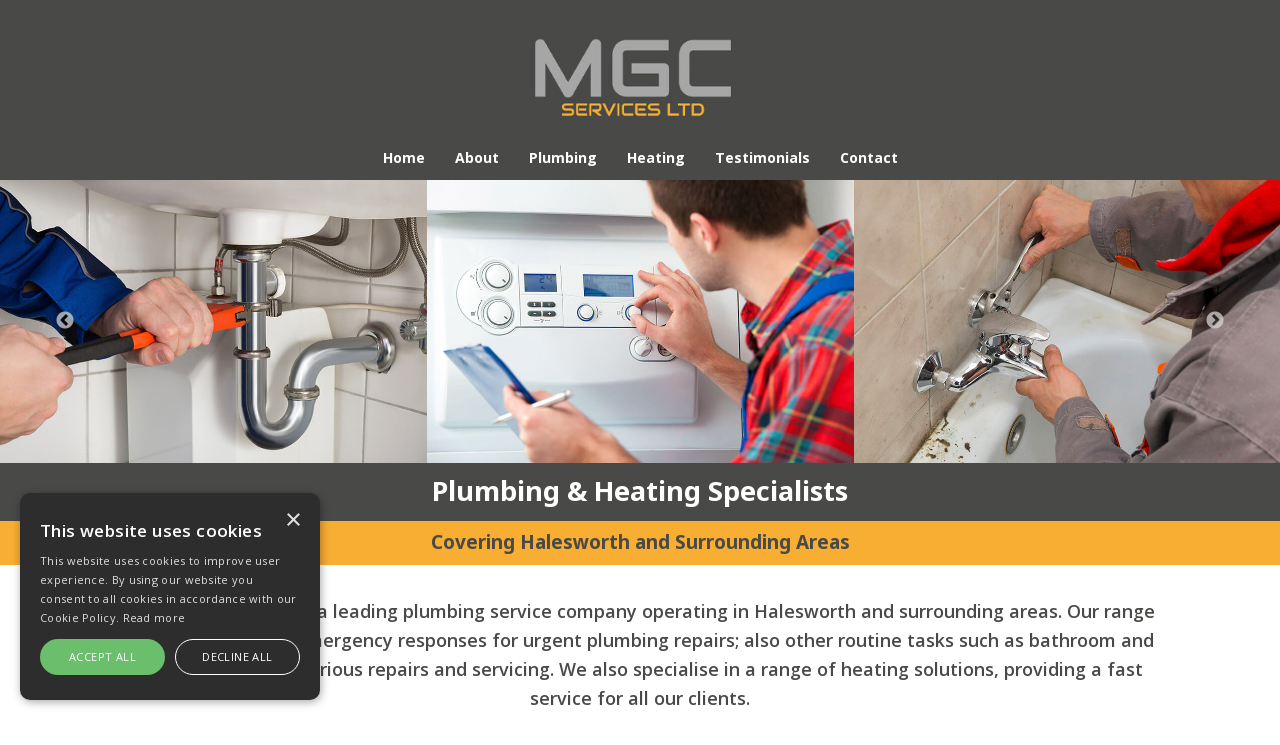

--- FILE ---
content_type: text/html
request_url: https://www.mgcplumbing.co.uk/
body_size: 12682
content:
<!DOCTYPE html><html><head><meta charset="utf-8" id="db008427-feb1-2c32-28f6-cdb41d45b1eb">
<base href="/assets/" id="29f8657b-3424-a743-b278-6b835d7bdb8c">
<link rel="icon" type="image/x-icon" href="img/1351309.jpg" id="53ed6edc-c1b2-1167-56bb-cb044f722a45">
<script id="ga_code_prefix" async="" src="https://www.googletagmanager.com/gtag/js?id=undefined"></script><style id="css_snippets"></style><div id="header_snippets"><script id="6afee479-0060-8014-847b-ddfb477f4127">var html = document.getElementsByTagName("html");if ( html[0].getAttribute("ng-app") != "brambl" || self!=top ){
var html = document.getElementsByTagName( "html" );
if ( html[0].getAttribute( "ng-app" ) != "brambl" || self != top ) {
	var cookieScript = document.createElement( 'script' );
	cookieScript.setAttribute( 'src', '//cookie-script.com/s/a2f2b68617b8ab5eb3e526e0a25f49ee.js' );
	document.head.appendChild( cookieScript );
}
}</script></div><meta name="description" content="MGC Services Ltd are a plumbing and heating company covering Halesworth, Suffolk and surrounding areas."/ id="6bf6dc35-d096-d1a8-ca27-5e970dbb5b6d"><meta name="keywords" content="MGC Services Ltd, MGC Plumbing, MGC Heating, MGC, Clive Mitchell, plumbing, plumbers, plumber, plumbing company, heating, heating company, boiler, boiler service, Halesworth, Suffolk, plumber Halesworth, plumbing Halesworth, heating Halesworth, boiler repair Halesworth, boiler service Halesworth, emergency plumber, emergency plumber Halesworth, bathroom plumbing, kitchen plumbing, plumbing repairs, drains, drainage, drains Halesworth, swimming pool heating system, swimming pool plumbing, property maintenance, plumbing services Halesworth, Worcester accredited installer, BOSCH, Gas Safe, Nu-Heat, trained, Heveningham, Stradbroke, Framlingham, Lowestoft, Debenham, Southwold, Walberswick, Eye, Bury St Edmunds, Norwich, Great Yarmouth, Brooke, Norfolk, landlord gas safety, pipework, pipes, gas boiler, gas boilers, LPG boiler, jetflushing, gas leak, taps, dishwasher, washing machines, plumbed, outside taps, boiler upgrade, central heating, power flushing, blocked drains,"/ id="189cbb49-c987-4fc6-e010-136971c24e52"><meta name="author" content="nettl.com" id="51a1f7ae-9548-3428-447d-ea07cbc7b336"><meta name="viewport" content="width=device-width, initial-scale=1.0" id="597550f2-31e5-ec14-2ba9-3f10daef8033"><link href="css/bootstrap.min.css" rel="stylesheet" type="text/css" id="180a112e-edc5-2804-6f12-29c26398c50a"><link href="css/font-awesome.min.css" rel="stylesheet" type="text/css" id="cea3b453-d400-f1ec-c54c-4cc605213c76"><link href="css/ionicons.min.css" rel="stylesheet" type="text/css" id="5e56153e-1e4e-cfc4-5f88-c45015acb41b"><link href="css/styles/style.css" rel="stylesheet" type="text/css" id="d307a84a-6aef-6db8-f3c6-3e1d9223237f"><link href="css/custom.css" rel="stylesheet" type="text/css" id="ab9d5721-5bac-b306-650a-12b4805c82f7"><link href="css/animate.min.css" rel="stylesheet" type="text/css" id="3c09fdca-bddb-004c-e6cd-9f894ef06745"><link href="css/ekko-lightbox.min.css" rel="stylesheet" type="text/css" id="a3707da9-3bf7-fb62-b41c-30f528b27f82"><link href="css/lightgallery.min.css" rel="stylesheet" type="text/css" id="eee60c18-073f-a5ea-0cee-0aa0e5e81354"><link href="css/justifiedGallery.min.css" rel="stylesheet" type="text/css" id="67910f47-5c13-0fd9-dfd5-2afcb1a745c1"><script id="ga_code"></script><link rel="stylesheet" href="css/slick.css" id="55e78a40-6a33-3ff5-f325-0d4c68d3ce47"><link rel="stylesheet" href="css/slick-theme.css" id="08e65836-c19b-685f-5cec-4a97b3e7d06f"><title>MGC Services | Plumber | Plumbing | Halesworth | Suffolk</title></head><body data-spy="scroll" data-target="#navbar-collapse" data-offset="181"><div class="outer brambl-theme" id="b05be0d2-4332-24d9-5276-de8ddc131a96"><script id="gtm-snippet"></script>

		<style id="brambl-editor-styles">@media (min-width: 768px) {
  nav.navbar > div { position: relative; top: 3px; }
}@media (min-width: 768px) {
  #brambl-content > div:first-of-type { padding-top: 174px; }
}@media (min-width: 768px) {
  nav.navbar { min-height: 61px; }
}.brambl-theme a.btn { font-family: "Open Sans"; font-weight: 600; font-style: normal; font-size: 14px; line-height: 20px; }.brambl-header nav.navbar.navbar-default li > a { font-family: "Open Sans"; font-weight: 700; font-style: normal; font-size: 14px; line-height: 20px; }</style>
		<style id="brambl-colours">.brambl-theme { color: rgb(102, 102, 102); background-color: rgb(255, 255, 255); }.brambl-theme p { margin-bottom: 5px; }.brambl-theme .container-type { background-color: rgb(255, 255, 255); }.brambl-theme a { color: rgb(66, 139, 202); }.brambl-theme a:hover { }.brambl-theme a.btn, .brambl-theme button.btn { color: rgb(255, 255, 255); margin-bottom: 0px; background-color: rgb(24, 108, 180); }.brambl-theme a.btn:hover, .brambl-theme button.btn:hover { }.brambl-theme h1 { color: rgb(102, 102, 102); margin-bottom: 2px; }.brambl-theme h2 { color: rgb(102, 102, 102); margin-bottom: 2px; }.brambl-theme h3 { color: rgb(102, 102, 102); margin-bottom: 2px; }.brambl-theme h4 { color: rgb(102, 102, 102); margin-bottom: 2px; }.brambl-theme h5 { color: rgb(102, 102, 102); margin-bottom: 2px; }.brambl-theme h6 { color: rgb(102, 102, 102); margin-bottom: 2px; }.brambl-theme .brambl-footer { background-color: rgb(73, 74, 71); color: rgb(170, 170, 170); }nav.navbar.navbar-default { background-color: rgb(73, 74, 71); }nav.navbar .navbar-collapse.collapse.in { background-color: rgb(73, 74, 71); }nav.navbar .navbar-collapse.collapsing { background-color: rgb(73, 74, 71); }.brambl-theme .brambl-header nav.navbar .nav .dropdown-menu { background-color: rgb(73, 74, 71); }.brambl-theme .brambl-header nav.navbar .nav .dropdown-menu a { color: rgb(255, 255, 255); }.brambl-theme .brambl-header nav.navbar .nav .dropdown-menu .divider { background-color: rgb(255, 255, 255); }.brambl-theme .brambl-header nav.navbar .navbar-toggle { background-color: rgb(255, 255, 255); border-color: rgb(73, 74, 71); }.brambl-header nav.navbar.navbar-default li > a { color: rgb(255, 255, 255); }.brambl-theme .brambl-header nav.navbar .navbar-toggle span.fa-bars { background-color: rgb(73, 74, 71); }.brambl-theme .brambl-header nav.navbar .navbar-toggle span.icon-bar { background-color: rgb(73, 74, 71); }.brambl-theme .brambl-header nav.navbar .nav > li > a:hover { color: rgb(248, 173, 51); background-color: inherit; }.brambl-theme .brambl-header nav.navbar .nav > li > a:focus { color: rgb(248, 173, 51); background-color: inherit; }.brambl-theme .brambl-header nav.navbar .nav > li.active > a { color: rgb(248, 173, 51); background-color: inherit; }.brambl-theme .brambl-header nav.navbar .nav .dropdown-menu a:hover { color: rgb(248, 173, 51); }.brambl-theme .brambl-header nav.navbar .nav .dropdown-menu a:focus { color: rgb(248, 173, 51); }</style>

			<!-- Header two Starts -->
			<div class="header-2 brambl-header" id="41ef9dc1-3142-3978-2d95-3e2265927b73">
				<nav class="navbar navbar-default navbar-fixed-top navb" role="navigation" id="586eab3d-c9e7-fc57-bd37-2b44c519ec10">
					<div class="container" id="6139cf0f-a43e-1e55-c46a-3a035d1c763d">
						<!-- Brand and toggle get grouped for better mobile display -->
						<div class="navbar-header" id="9a841056-9790-59fc-fa0c-2581313883d0">
							<button type="button" class="navbar-toggle collapsed" data-toggle="collapse" data-target="#navbar-collapse" id="4af4394c-f102-0860-1058-94e51f0d954a" style="">
								<span class="sr-only">Toggle navigation</span>
								<span class="icon-bar"></span>
								<span class="icon-bar"></span>
								<span class="icon-bar"></span>
							</button>
							<a class="navbar-brand visible-xs-block page-scroll navbar-left" href="/" style="height: 40px;position:relative;top:5px" id="5943ae4f-29e5-fa9a-67d7-b2816a4920de">
								<img src="img/1914481.jpg" alt="" style="height: 40px" id="44019fda-2e6d-de4a-991b-4d5203c175de">
							</a>
						</div>

						<div class="collapse navbar-collapse" id="navbar-collapse" style="text-align: center;">
							
							<a class="navbar-brand page-scroll hidden-xs center-block" href="/" style="height: 130px; position: relative; top: 10px; float: none;" id="6697cc44-2145-940f-1d2d-b6b5548eed76">
								<img src="img/1914481.jpg" alt="" style="height: 130px;" id="82bc608a-3478-00ee-8f59-5468d41b9189">
							</a><ul class="nav navbar-nav center-block" id="fb261132-0091-8135-9fe1-877aed3c9591" style="float: none; display: inline-block; vertical-align: top;"><li id="b711107a-7cc3-765d-d768-67413a131447"><a nettl-link="" href="/index" data-target="/index" id="42ee2f72-5cb9-8e5c-7c98-14b74f04c36a">Home</a></li><li id="6de50048-ba66-080e-e0cc-d8aa2e051e04"><a nettl-link="" href="/about" data-target="/about" id="30e53ace-f5fa-a91d-6aa2-753f111320c8">About</a></li><li id="05f65622-511e-75a9-3c42-cc1c8bf4ab9f"><a nettl-link="" href="/plumbing-halesworth" data-target="/plumbing-halesworth" id="61be460e-857e-3d20-716e-85b9ba0f2fc8">Plumbing</a></li><li id="3295d19d-6a2f-29ae-4d8b-f9e6d42b4644"><a nettl-link="" href="/heating-halesworth" data-target="/heating-halesworth" id="17543a88-249d-1951-0bf0-5b661dd070f5">Heating</a></li><li id="75aa4825-3497-988c-0c86-c7692af7c9c5"><a nettl-link="" href="/testimonials" data-target="/testimonials" id="e3cf14e0-fd3f-be34-1c2a-196a39ad356b">Testimonials</a></li><li id="e463616c-1c55-1534-3716-2de585835ae7"><a nettl-link="" href="/contact" data-target="/contact" id="395f5c41-be41-099f-b32a-0c6363ee1d65">Contact</a></li></ul>
						</div>
					</div>
				</nav>

			</div>

			<!-- Header two ends -->

			<!-- Main content starts -->

			<div class="container-fluid container-type" id="103a9ef1-a935-dcee-31be-1ebe1187048e">
				<div id="brambl-content">


<div class="row hidden-xs" id="2f82d74a-759e-dc49-a403-8b5e16dc27b0" nettl-droppable="row" style="background-image: linear-gradient(to right, rgb(73, 74, 71), rgb(73, 74, 71)); background-attachment: scroll; min-height: 180px; padding-top: 40px; padding-bottom: 40px; background-size: cover; background-position: center center; background-repeat: no-repeat no-repeat;">
	<div class="container" id="e44942c6-e48d-ba9e-a331-513c96062013">
		<div class="col-sm-12 col-lg-12 editing" id="99b4016d-f74f-5dbe-d566-4bae0cd2f7aa" nettl-droppable="column">
			<div class="text-center" id="4f5f6eb3-ef28-0d9f-4ec8-7cb70f973ee1">
				

				
			</div>
		</div>
	</div>
</div><div class="row hidden-sm hidden-md hidden-lg" id="d03a7768-f665-072b-19c7-827fc92ac3bf" nettl-droppable="row" style="background-image: linear-gradient(to right, rgb(73, 74, 71), rgb(73, 74, 71)); background-attachment: scroll; min-height: 60px; padding-top: 25px; padding-bottom: 25px; background-size: cover; background-position: center center; background-repeat: no-repeat no-repeat;">
	<div class="container" id="701f7b6a-fe6b-7429-94d5-ff25828bad30">
		<div class="col-sm-12 col-lg-12 editing" id="7b9cbc05-1412-a071-e6de-99443a58c5b7" nettl-droppable="column">
			<div class="text-center" id="97463b05-40e4-6635-241d-6dd87f797bfd">
				

				
			</div>
		</div>
	</div>
</div><div class="row slick-carousel hidden-xs" nettl-droppable="row" id="bf922984-5974-aa23-625f-b240ee851c7e" style="background-image: linear-gradient(to right, rgba(0, 0, 0, 0), rgba(0, 0, 0, 0)); background-attachment: scroll; background-size: cover; min-height: 0px; padding-top: 0px; padding-bottom: 0px; background-position: center center; background-repeat: no-repeat no-repeat;" data-slick="{&quot;dots&quot;:false,&quot;arrows&quot;:true,&quot;autoplay&quot;:true,&quot;autoplaySpeed&quot;:3100,&quot;rows&quot;:1,&quot;slidesPerRow&quot;:1,&quot;slidesToShow&quot;:3,&quot;adaptiveHeight&quot;:false}">
	

		<div class="col-md-4 col-sm-4 editing" nettl-droppable="column" id="3dde3973-c0d7-487e-e17a-70efdf206bff" style="background-image: none; margin: 0px; padding: 0px; background-position: initial initial; background-repeat: initial initial;">
			<img class="img-responsive center-block" src="img/1341083.jpg" id="865aa177-cd20-5609-8838-e32df8d9dbdb" contenteditable="false" alt="plumber">

			
		</div><div class="col-md-4 col-sm-4 editing" nettl-droppable="column" id="669e6d90-f550-31a1-4c41-35930f7efd52" style="background-image: none; margin: 0px; padding: 0px; background-position: initial initial; background-repeat: initial initial;">
			<img class="img-responsive center-block" src="img/1341086.jpg" id="0fd906d1-2cb3-963e-3301-66e8bb5145a7" contenteditable="false" alt="plumbing">

			
		</div><div class="col-md-4 col-sm-4 editing" nettl-droppable="column" id="60235001-302e-6c1a-d308-70a37b785b85" style="background-image: none; margin: 0px; padding: 0px; background-position: initial initial; background-repeat: initial initial;">
			<img class="img-responsive center-block" src="img/1341087.jpg" id="5b6477fa-a347-a17f-4cb4-14046b0af5b1" contenteditable="false" alt="plumbers">

			
		</div><div class="col-md-4 col-sm-4 editing" nettl-droppable="column" id="43cc1ffe-6e8b-3cf2-d918-835e4641538f" style="background-image: none; margin: 0px; padding: 0px; background-position: initial initial; background-repeat: initial initial;">
			<img class="img-responsive center-block" src="img/1341088.jpg" id="bcc627a6-3d4a-8e9d-ac68-ee94be3274ea" contenteditable="false" alt="plumbing Halesworth">

			
		</div><div class="col-md-4 col-sm-4 editing" nettl-droppable="column" id="49b254e6-f6c5-75a6-f76d-e131556ab0f5" style="background-image: none; margin: 0px; padding: 0px; background-position: initial initial; background-repeat: initial initial;">
			<img class="img-responsive center-block" src="img/1341090.jpg" id="89d2f247-e3a0-5dda-686d-95f52b1e623e" contenteditable="false" alt="plumber Halesworth">

			
		</div>
		
		
	
</div><div class="row hidden-sm hidden-md hidden-lg" nettl-droppable="row" id="1743a3ea-9b38-699c-6e9c-7048c5f05cec" style="background-image: linear-gradient(to right, rgba(0, 0, 0, 0), rgba(0, 0, 0, 0)); background-attachment: scroll; background-size: cover; min-height: 0px; padding-top: 0px; padding-bottom: 0px; background-position: center center; background-repeat: no-repeat no-repeat;">
	<div class="col-md-12 col-sm-12 editing" nettl-droppable="column" id="0449ab63-0e2c-1fb4-3b75-293dd3c65d16" style="background-image: none; margin: 0px; padding: 0px; background-position: initial initial; background-repeat: initial initial;">
		<img class="img-responsive center-block" src="img/1341217.jpg" alt="Halesworth plumbing" id="500d55a2-3508-cf2d-673e-7bcd893006e6" contenteditable="false">
	</div>
</div><div class="row" nettl-droppable="row" id="972c2547-aa5d-5a32-aeb5-bcf50a4e7a54" style="background-image: linear-gradient(to right, rgb(73, 74, 71), rgb(73, 74, 71)); background-attachment: scroll; min-height: 0px; padding-top: 7px; padding-bottom: 7px; background-size: cover; background-position: center center; background-repeat: no-repeat no-repeat;">
	<div class="container" id="dca97263-b77c-b000-ac93-6d7bca8b71a1">
		<div class="col-sm-12 col-lg-12 editing" nettl-droppable="column" id="dc609f57-d9f5-b237-6ea2-ddbe7259deba">
			<div class="text-center" id="f62ce29b-28c0-4ae6-63cc-1c6c00ed3846">
				<h2 contenteditable="false" class="" style="font-family: &quot;Noto Sans&quot;; font-weight: 600; font-style: normal; color: rgb(255, 255, 255); font-size: 27px; line-height: 38px; margin-bottom: 4px;" id="a5f41640-8b42-fbaa-4491-6737e01f9a25">Plumbing &amp; Heating Specialists</h2>

				
			</div>
		</div>
	</div>
</div><div class="row" nettl-droppable="row" id="75c9fe4a-8449-cc3e-e8b7-177343f7ef51" style="background-image: linear-gradient(to right, rgb(248, 173, 51), rgb(248, 173, 51)); background-attachment: scroll; min-height: 0px; padding-top: 3px; padding-bottom: 3px; background-size: cover; background-position: center center; background-repeat: no-repeat no-repeat;">
	<div class="container" id="703e5ad0-b3b4-8213-fdfb-2c2b2f2ee170">
		<div class="col-sm-12 col-lg-12 editing" nettl-droppable="column" id="21c2683a-6c6e-a89e-29a7-85c0864949a6">
			<div class="text-center" id="3c877568-e069-a6c9-6a45-cbd63130b429">
				<h3 id="5b620808-9093-fe64-3f54-ca6f0737020e" class="" contenteditable="false" style="font-family: &quot;Noto Sans&quot;; font-weight: 600; font-style: normal; color: rgb(73, 74, 71); font-size: 19px; line-height: 33px; margin-bottom: 3px;">Covering Halesworth and Surrounding Areas</h3>

				
			</div>
		</div>
	</div>
</div><div class="row" nettl-droppable="row" id="c9d37ba4-92d4-edec-8bb9-242a99061461" style="background-image: linear-gradient(to right, rgba(0, 0, 0, 0), rgba(0, 0, 0, 0)); background-attachment: scroll; min-height: 0px; padding-top: 30px; padding-bottom: 30px; background-size: cover; background-position: center center; background-repeat: no-repeat no-repeat;">
	<div class="container" id="343a5f3e-e865-948c-5374-dc551770c9c1">
		<div class="col-sm-12 col-lg-12 editing" nettl-droppable="column" id="933fe1f1-18af-6cc1-f04e-adfc2ca8b3cb" style="background-image: none; margin: 0px; padding: 0px 40px;">
			<div class="text-center" id="b3961f7f-ea6c-0abd-f621-a483df9f3b66">
				

				<p id="2beab82a-994c-bd5b-91f5-56356f48d89a" class="" contenteditable="false" style="font-family: &quot;Open Sans&quot;; font-style: normal; font-size: 18px; line-height: 29px; color: rgb(73, 74, 71); font-weight: 600;">MGC Services Ltd are a leading plumbing service company operating in Halesworth and surrounding areas. Our range of services include emergency responses for urgent plumbing repairs; also other routine tasks such as bathroom and kitchen plumbing, various repairs and servicing. We also specialise in a range of  heating solutions, providing a fast service for all our clients.<br id="5b0f73fb-8712-4eea-39d8-ad123ec8f30b"><br id="8b688fe0-d913-5489-5eaa-32bec1ec4a41">  At MGC Services Ltd, we make sure that we provide a friendly and efficient service to all of our customers. We understand the importance of honesty and reliability and as a result, our clients often choose to use us again next time they are in need of a plumber. We will never undertake any work that is not required, and we like to make our customers feel involved in the process. We listen to your needs then provide honest and considered advice which suits you best. We are passionate about what we do, and are very excited about what the future holds.<br id="0390eb3a-e29a-b8bf-45a7-4453054ae3df"></p>
			</div>
		</div>
	</div>
</div><div class="row" nettl-droppable="row" id="9c3cd285-2df9-5e91-55c2-72028199c7f9" style="background-image: linear-gradient(to right, rgb(73, 74, 71), rgb(73, 74, 71)); background-attachment: scroll; min-height: 0px; padding-top: 0px; padding-bottom: 0px; background-size: cover; background-position: center center; background-repeat: no-repeat no-repeat;">
	<div class="container" id="0909fc32-749d-2adf-a5fa-5ba1a1a9b5ef">
		<div class="col-sm-12 col-lg-12" nettl-droppable="column" id="11c27267-8841-c8a1-5919-b464d0f71168" style="background-image: none; margin: 0px; padding: 0px 40px; background-position: initial initial; background-repeat: initial initial;">
			<div class="text-center" id="4a9f2a15-d6f2-9240-42f5-3745cc8a80ca">
				

				<p id="66489083-bb01-8f7d-978c-e9b81d977532" class="" contenteditable="false" style="font-family: &quot;Noto Sans&quot;; font-style: normal; font-size: 19px; line-height: 31px; font-weight: 700; color: rgb(255, 255, 255);">See what our customers say about our services...</p>
			</div>
		</div>
	</div>
</div><div class="row" nettl-droppable="row" id="58b3fe55-ee35-f52e-abd2-14112ae00aa0" style="background-image: linear-gradient(to right, rgba(0, 0, 0, 0), rgba(0, 0, 0, 0)); background-attachment: scroll; min-height: 0px; padding-top: 16px; padding-bottom: 36px; background-size: cover; background-position: center center; background-repeat: no-repeat no-repeat;">
	<div class="container slick-carousel" id="14a4ca60-63f2-185d-7f9b-42ae87c4e94b" data-slick="{&quot;dots&quot;:true,&quot;arrows&quot;:false,&quot;autoplay&quot;:true,&quot;autoplaySpeed&quot;:3500,&quot;rows&quot;:1,&quot;slidesPerRow&quot;:1,&quot;slidesToShow&quot;:1,&quot;adaptiveHeight&quot;:false}">
		<div class="col-sm-12 col-lg-12 editing" nettl-droppable="column" id="666747e2-9642-e344-3db5-1946c33cf2d8" style="background-image: none; margin: 0px; padding: 0px 40px; background-position: initial initial; background-repeat: initial initial;">
			<div class="text-center" id="a10ac8f9-ae5e-286d-cabd-7011967da1dd">
				

				<p id="d2af7839-266b-d858-340f-31647af05e68" class="" contenteditable="false" style="font-family: &quot;Noto Sans&quot;; font-style: italic; font-size: 16px; line-height: 26px; margin-bottom: 0px; font-weight: 700; color: rgb(73, 74, 71);">"Thank you for installing the taps and boiler service, we are very pleased with the outcome and look of our ‘new’ bathroom."</p><p id="72f5c6b9-a8ba-f1d5-9996-856ea4844b04" class="" contenteditable="false" style="font-size: 16px; font-family: &quot;Open Sans&quot;; font-weight: 700; font-style: normal; color: rgb(248, 173, 51); line-height: 27px;">S &amp; G – Halesworth</p>
			</div>
		</div><div class="col-sm-12 col-lg-12 editing" nettl-droppable="column" id="563e4a96-8376-8597-7a87-67355141864c" style="background-image: none; margin: 0px; padding: 0px 40px; background-position: initial initial; background-repeat: initial initial;">
			<div class="text-center" id="3f1e4e79-fa8f-808f-bd47-ca60d9a328ac">
				

				<p id="ebd8f947-598c-72cf-51eb-aced3a47f4e2" class="" contenteditable="false" style="font-family: &quot;Noto Sans&quot;; font-style: italic; font-size: 16px; line-height: 26px; margin-bottom: 0px; font-weight: 700; color: rgb(73, 74, 71);">"It’s lovely to be warm again, so thank you very much for your prompt and courteous attention to our needs."</p><p id="18650aa8-6d05-24a0-8a9e-0d2c53f630fe" class="" contenteditable="false" style="font-size: 16px; font-family: &quot;Open Sans&quot;; font-weight: 700; font-style: normal; color: rgb(248, 173, 51); line-height: 27px;">Ms R – Halesworth</p>
			</div>
		</div><div class="col-sm-12 col-lg-12 editing" nettl-droppable="column" id="4752ed4a-9731-06e9-b2fc-2e9a87e7851e" style="background-image: none; margin: 0px; padding: 0px 40px; background-position: initial initial; background-repeat: initial initial;">
			<div class="text-center" id="707d6b9b-5856-d6cb-371d-0489b950a73b">
				

				<p id="91c8e6ff-60fa-cd14-4fb4-87be77016c2f" class="" contenteditable="false" style="font-family: &quot;Noto Sans&quot;; font-style: italic; font-size: 16px; line-height: 26px; margin-bottom: 0px; font-weight: 700; color: rgb(73, 74, 71);">"Thank you for a job well done; I’m very pleased with the shower etc., and for the courteous and efficient service throughout."</p><p id="735fb78b-89e6-9f0c-0d8e-1ac909cdbbb5" class="" contenteditable="false" style="font-size: 16px; font-family: &quot;Open Sans&quot;; font-weight: 700; font-style: normal; color: rgb(248, 173, 51); line-height: 27px;">M – Halesworth</p>
			</div>
		</div><div class="col-sm-12 col-lg-12 editing" nettl-droppable="column" id="41a0c116-6c8a-8ea2-a981-0fbeed03393a" style="background-image: none; margin: 0px; padding: 0px 40px; background-position: initial initial; background-repeat: initial initial;">
			<div class="text-center" id="9c480de3-34fb-054e-b18f-93e152e83b6c">
				

				<p id="1c2983e6-8e28-3987-8515-88aabbf58f71" class="" contenteditable="false" style="font-family: &quot;Noto Sans&quot;; font-style: italic; font-size: 16px; line-height: 26px; margin-bottom: 0px; font-weight: 700; color: rgb(73, 74, 71);">"We are very pleased with your choice of taps and delighted with the care and attention taken by Sam to install them."</p><p id="e2f84abb-9eff-314a-5e68-41166aad966a" class="" contenteditable="false" style="font-size: 16px; font-family: &quot;Open Sans&quot;; font-weight: 700; font-style: normal; color: rgb(248, 173, 51); line-height: 27px;">Mrs D – Halesworth</p>
			</div>
		</div><div class="col-sm-12 col-lg-12" nettl-droppable="column" id="17c510fc-4255-7a5c-ab72-dfb957dcc8eb" style="background-image: none; margin: 0px; padding: 0px 40px; background-position: initial initial; background-repeat: initial initial;">
			<div class="text-center" id="17f1919b-26db-186f-4371-45cbeef22285">
				

				<p id="6eaaf5f9-a544-20c2-cc27-088106c0807a" class="" contenteditable="false" style="font-family: &quot;Noto Sans&quot;; font-style: italic; font-size: 16px; line-height: 26px; margin-bottom: 0px; font-weight: 700; color: rgb(73, 74, 71);">"The new shower is working very well and is a great improvement on the old shower.  Thank you very much for your good work."<br id="383aaab8-b4a3-262c-9804-1e7710af4e69"></p><p id="fbe3e350-4a7d-95f6-13d3-cebfd60592ee" class="" contenteditable="false" style="font-size: 16px; font-family: &quot;Open Sans&quot;; font-weight: 700; font-style: normal; color: rgb(248, 173, 51); line-height: 27px;">Mr L – Holton</p>
			</div>
		</div>
	</div>
</div><div class="row" nettl-droppable="row" id="0a8a7bed-04e0-f5e1-ed32-b2c7e9dfa128" style="background-image: linear-gradient(to right, rgb(73, 74, 71), rgb(73, 74, 71)); background-attachment: scroll; min-height: 0px; padding-top: 3px; padding-bottom: 3px; background-size: cover; background-position: center center; background-repeat: no-repeat no-repeat;">
	<div class="container" id="75fb97bb-42ea-a464-4c1d-99aef6b51677">
		<div class="col-sm-12 col-lg-12 editing" nettl-droppable="column" id="fc8be1ec-c1aa-7747-6d01-90974ee72e75">
			<div class="text-center" id="0080db95-7483-fee0-b50d-976cd165b9b4">
				<h3 id="b8f21e68-1bd6-57f6-3717-bd9910b9b329" class="" contenteditable="false" style="font-family: &quot;Noto Sans&quot;; font-weight: 600; font-style: normal; color: rgb(255, 255, 255); font-size: 21px; line-height: 35px; margin-bottom: 3px;">We specialise in:</h3>

				
			</div>
		</div>
	</div>
</div><div class="row" nettl-droppable="row" id="c6ee6301-5c11-79ba-8079-0af26c398b3f" style="background-image: linear-gradient(to right, rgba(0, 0, 0, 0), rgba(0, 0, 0, 0)); background-attachment: scroll; min-height: 0px; padding-top: 15px; padding-bottom: 20px; background-size: cover; background-position: center center; background-repeat: no-repeat no-repeat;">
	<div class="container" id="6222f46c-9640-368f-e943-34421586f2cd">

		<div class="col-md-4 col-sm-4 editing" nettl-droppable="column" id="fc572c7b-911e-180e-d336-ff1a5cdea9e8" style="background-image: none; margin: 0px; padding: 5px 15px;">
			<h6 id="175e62f2-7c5a-15b2-2034-71577cc489d7" class="" contenteditable="false" style="font-size: 20px; font-family: &quot;Noto Sans&quot;; font-weight: 700; font-style: normal; margin-bottom: 9px; text-align: center; color: rgb(248, 173, 51); line-height: 30px;">Boilers &amp; Heating</h6><img class="img-responsive" src="img/1341183.jpg" id="af80c3f5-a0bf-8a91-747c-3e95c6e84b55" contenteditable="false" style="margin-bottom: 10px;"><div class="button-centerer" style="text-align:center" id="a6559ec8-1474-7d49-1d2b-c3ab6759f717"></div>

			<p id="c979752a-b78f-a7f4-4850-50867ef41cb9" class="" contenteditable="false" style="color: rgb(73, 74, 71); font-family: &quot;Open Sans&quot;; font-weight: 600; font-style: normal; font-size: 17px; line-height: 27px; text-align: center; margin-bottom: 10px;">We can help you with central heating installations and boiler upgrades or repairs too. </p>
		</div><div class="col-md-4 col-sm-4" nettl-droppable="column" id="b1996992-9ab9-7e7d-933e-6a72393dc061" style="background-image: none; margin: 0px; padding: 5px 15px;">
			<h6 id="92db990b-4f09-3cfc-a4ca-ede8db75998f" class="" contenteditable="false" style="font-size: 20px; font-family: &quot;Noto Sans&quot;; font-weight: 700; font-style: normal; margin-bottom: 9px; text-align: center; color: rgb(248, 173, 51); line-height: 30px;">Plumbing</h6><img class="img-responsive" src="img/1341187.jpg" id="63542852-bf79-d4b3-85c9-99e81d1b4d9e" contenteditable="false" style="margin-bottom: 10px;"><div class="button-centerer" style="text-align:center" id="6315571d-7153-67a1-9d7b-0bd285a1a852"></div>

			<p id="bfcb94b1-f3c2-4149-cacf-f947fa43b95e" class="" contenteditable="false" style="color: rgb(73, 74, 71); font-family: &quot;Open Sans&quot;; font-weight: 600; font-style: normal; font-size: 17px; line-height: 27px; text-align: center; margin-bottom: 10px;">Repairs and installations. No job is too big for us, our trained team can fix a variety of problems.<br id="e216144c-cc2d-4b0a-01d0-221b81780664"></p>
		</div><div class="col-md-4 col-sm-4" nettl-droppable="column" id="0b4afdbb-9df9-b847-718e-512fb8676a6b" style="background-image: none; margin: 0px; padding: 5px 15px;">
			<h6 id="bf270b3f-bdaf-731e-9f1f-37e8f7b86b43" class="" contenteditable="false" style="font-size: 20px; font-family: &quot;Noto Sans&quot;; font-weight: 700; font-style: normal; margin-bottom: 9px; text-align: center; color: rgb(248, 173, 51); line-height: 30px;">Landlord Services</h6><img class="img-responsive" src="img/1341189.jpg" id="da16f7ec-df3e-38f3-3bc8-34c9943b0d9b" contenteditable="false" style="margin-bottom: 10px;"><div class="button-centerer" style="text-align:center" id="43f9c705-1927-25d6-5294-edcaecc4559f"></div>

			<p id="176bd918-7250-5aa4-ed72-1a4baead8edf" class="" contenteditable="false" style="color: rgb(73, 74, 71); font-family: &quot;Open Sans&quot;; font-weight: 600; font-style: normal; font-size: 17px; line-height: 27px; text-align: center; margin-bottom: 10px;">Need your property to be maintained? Why not hire us as your plumbing service? </p>
		</div>
		
		
	</div>
</div><div class="row" nettl-droppable="row" id="624f06f1-b23e-6114-02d6-347f708e0432" style="background-image: linear-gradient(to right, rgb(73, 74, 71), rgb(73, 74, 71)); background-attachment: scroll; min-height: 0px; padding-top: 5px; padding-bottom: 5px; background-size: cover; background-position: center center; background-repeat: no-repeat no-repeat;">
	<div class="container" id="ad0605fb-8149-7f03-d953-7c78d8a8082d">
		<div class="col-sm-12 col-lg-12 editing" nettl-droppable="column" id="093825fd-993d-9f2f-9239-ae5a9257490e">
			<div class="text-center" id="4b6aa2ef-38a8-ac71-d447-86a85c886438">
				<h3 id="1d6d3e89-1bf7-c7cf-1299-949a4f013263" class="" contenteditable="false" style="font-family: &quot;Noto Sans&quot;; font-weight: 600; font-style: normal; color: rgb(255, 255, 255); font-size: 20px; line-height: 33px; margin-bottom: 3px;">Need some help? Call 01986 872882 or 07525 055871</h3>

				
			</div>
		</div>
	</div>
</div><div class="row" nettl-droppable="row" id="c05c3286-d225-ae55-ec45-b0c21289d8df" style="background-image: linear-gradient(to right, rgba(0, 0, 0, 0), rgba(0, 0, 0, 0)); background-attachment: scroll; min-height: 0px; padding-top: 15px; padding-bottom: 0px; background-size: cover; background-position: center center; background-repeat: no-repeat no-repeat;">
	<div class="container" id="d698cf86-52d8-6d2b-3b31-215d49a1792b">

		<div class="col-md-4 col-sm-4 editing" nettl-droppable="column" id="c4743888-262e-2788-657a-0274427cb409" style="background-image: none; margin: 0px; padding: 5px 15px; background-position: initial initial; background-repeat: initial initial;">
			

			<img class="img-responsive center-block" src="img/1345342.jpg" id="9a13afbf-4b4a-a369-4ec1-cbeccdb4add3" contenteditable="false" width="72%" height="72%" alt="Worcester accredited installer">
		</div><div class="col-md-4 col-sm-4 editing" nettl-droppable="column" id="ea127623-58b0-7c6b-6512-4892071782a9" style="background-image: none; margin: 0px; padding: 5px 15px; background-position: initial initial; background-repeat: initial initial;">
			

			<img class="img-responsive center-block" src="img/1345343.jpg" id="8941c667-1e9b-ec9a-62af-50cef1da21e5" contenteditable="false" width="72%" height="72%" alt="BOSCH">
		</div><div class="col-md-4 col-sm-4 editing" nettl-droppable="column" id="a16e57e0-cd63-5bc2-0585-ffe0d1791498" style="background-image: none; margin: 0px; padding: 5px 15px; background-position: initial initial; background-repeat: initial initial;">
			

			<img class="img-responsive center-block" src="img/1345344.jpg" id="3e2db8ac-397f-2ed0-4ea1-17a36ff05d12" contenteditable="false" width="72%" height="72%" alt="12 year guarantee">
		</div>
		
		
	</div>
</div><div class="row" nettl-droppable="row" id="50afc08c-7c7c-0709-49da-e29054b3560c" style="background-image: linear-gradient(to right, rgba(0, 0, 0, 0), rgba(0, 0, 0, 0)); background-attachment: scroll; min-height: 0px; padding-top: 0px; padding-bottom: 5px; background-size: cover; background-position: center center; background-repeat: no-repeat no-repeat;">
	<div class="container" id="32032dba-bdfd-4a5d-14f9-daf706b2bc05">

		<div class="col-md-4 col-sm-4 editing" nettl-droppable="column" id="0201e97e-211b-4a61-dcbf-a48ec9363366" style="background-image: none; margin: 0px; padding: 5px 15px; background-position: initial initial; background-repeat: initial initial;">
			

			<img class="img-responsive center-block" src="img/1341147.jpg" id="0775fdcb-01e4-8cb9-f3a8-579d557da261" contenteditable="false" width="72%" height="72%" alt="Gas Safe">
		</div><div class="col-md-4 col-sm-4 editing" nettl-droppable="column" id="b6b5cfe3-c172-9c8b-1945-54a61d2ab7b0" style="background-image: none; margin: 0px; padding: 5px 15px; background-position: initial initial; background-repeat: initial initial;">
			

			<img class="img-responsive center-block" src="img/1933049.jpg" id="db720691-65f1-59af-8ed7-a422be4860bf" contenteditable="false" width="72%" height="72%" alt="plumbing company">
		</div><div class="col-md-4 col-sm-4 editing" nettl-droppable="column" id="d09c46a3-cb32-5a8a-a4bf-2686f41fdb98" style="background-image: none; margin: 0px; padding: 5px 15px; background-position: initial initial; background-repeat: initial initial;">
			

			<img class="img-responsive center-block" src="img/1345346.jpg" id="70e74240-d498-b677-c33f-a79c3d1ad668" contenteditable="false" width="72%" height="72%" alt="Nu-Heat">
		</div>
		
		
	</div>
</div><div class="row" nettl-droppable="row" id="cf6a2f55-cceb-959a-5348-3869b18a0ca9" style="background-image: linear-gradient(to right, rgba(0, 0, 0, 0), rgba(0, 0, 0, 0)); background-attachment: scroll; min-height: 0px; padding-top: 18px; padding-bottom: 0px; background-size: cover; background-position: center center; background-repeat: no-repeat no-repeat;">
	<div class="container" id="737865a9-efab-10b2-3090-a7c85c6f4fcd">
		<div class="col-sm-12 col-lg-12 editing" nettl-droppable="column" id="52bccbe8-f071-665d-92df-95701aab879a" style="background-image: none; margin: 0px; padding: 0px 40px; background-position: initial initial; background-repeat: initial initial;">
			<div class="text-center" id="8dc0228e-4858-ff21-21c5-4b8c6898a49b">
				

				<p id="fd69d859-e756-f592-34eb-d49585573eb3" class="" contenteditable="false" style="font-family: &quot;Noto Sans&quot;; font-style: normal; font-size: 20px; line-height: 31px; font-weight: 700; margin-bottom: 10px; color: rgb(73, 74, 71);">Fully qualified, experience craftsmen...<br id="9f7a6c8e-8052-69f6-99e5-35db2ec9b737"></p>
			</div>
		</div>
	</div>
</div><div class="row" nettl-droppable="row" id="78d1c15c-7d0b-ce7a-ef4b-3058e6d5c149" style="background-image: linear-gradient(to right, rgba(0, 0, 0, 0), rgba(0, 0, 0, 0)); background-attachment: scroll; min-height: 0px; padding-top: 5px; padding-bottom: 20px; background-size: cover; background-position: center center; background-repeat: no-repeat no-repeat;">
	<div class="container" id="39e17719-b6c3-f2a7-2de4-067a614ed465">
		<div class="col-sm-12 col-lg-12 editing" nettl-droppable="column" id="20009a5e-9eec-07be-6338-b62da33e0a25" style="background-image: none; margin: 0px; padding: 0px 40px; background-position: initial initial; background-repeat: initial initial;">
			<div class="text-center" id="376a1f5c-bc5b-9585-899f-680bdd9693c4">
				

				<p id="65023847-a91b-7f44-ad09-1f38209192c8" class="" contenteditable="false" style="font-family: &quot;Open Sans&quot;; font-style: normal; font-size: 16px; line-height: 29px; font-weight: 600;">We have been trained to overcome many different plumbing problems that may occur. So far there has never been a problem which we could not solve. Our team also includes other handpicked tradesmen to cover areas such as tiling, building and electrical works.<br id="b8b3a177-b429-cec0-5487-52c380b8ec41"><br id="cd124119-2e92-6fee-c02f-820147a6a585">At MGC Services Ltd, we make sure that we provide a friendly and efficient service to all of our customers. We understand the importance of honesty and reliability and as a result, our clients often choose to use us again next time they are in need of a plumber. We will never undertake any work that is not required, and we like to make our customers feel involved in the process. We listen to your needs then provide honest and considered advice which suits you best. We are passionate about what we do, and are very excited about what the future holds.<br id="f62524b0-6e88-eb48-d1c3-89e14733ca88"></p>
			</div>
		</div>
	</div>
</div><div class="row" nettl-droppable="row" id="2eb3a7da-c2ab-42ca-e3f8-7039bf3dc1ff" style="background-image: linear-gradient(to right, rgba(0, 0, 0, 0), rgba(0, 0, 0, 0)); background-attachment: scroll; min-height: 0px; padding-top: 0px; padding-bottom: 0px; background-size: cover; background-position: center center; background-repeat: no-repeat no-repeat;">
	<div class="container" id="6da11d85-d403-c740-7690-e35d85f1bbaf">
		<div class="col-sm-12 col-lg-12 editing" nettl-droppable="column" id="0df1b053-9eb4-34f9-bacf-4fcb9f2068ea" style="background-image: none; margin: 0px; padding: 0px 40px; background-position: initial initial; background-repeat: initial initial;">
			<div class="text-center" id="22da14cf-13f3-362e-7960-020556553569">
				

				<p id="00585939-6102-91f0-3dbb-38f514cac6e3" class="" contenteditable="false" style="font-family: &quot;Noto Sans&quot;; font-style: normal; font-size: 20px; line-height: 31px; font-weight: 700; margin-bottom: 10px; color: rgb(73, 74, 71);">We cover the following areas...</p>
			</div>
		</div>
	</div>
</div><div class="row" nettl-droppable="row" id="997da068-4b44-ecf0-5cd2-bcb488c400b8" style="background-image: linear-gradient(to right, rgba(0, 0, 0, 0), rgba(0, 0, 0, 0)); background-attachment: scroll; min-height: 0px; padding-top: 5px; padding-bottom: 20px; background-size: cover; background-position: center center; background-repeat: no-repeat no-repeat;">
	<div class="container" id="8632eec1-5ae1-0c2e-73e7-c7366292c685">
		<div class="col-sm-12 col-lg-12 editing" nettl-droppable="column" id="9431da23-220b-5c12-7e08-987e625827c2" style="background-image: none; margin: 0px; padding: 0px 40px; background-position: initial initial; background-repeat: initial initial;">
			<div class="text-center" id="22d58e7f-1ee8-4463-3b69-f389655220b1">
				

				<h4 contenteditable="false" class="" style="font-family: &quot;Noto Sans&quot;; font-style: normal; font-size: 17px; line-height: 28px; font-weight: 700; margin-bottom: 10px; color: rgb(248, 173, 51);" id="bd0cccf9-7d21-9eaa-d1ec-d699a7e261f6">Halesworth, Heveningham, Stradbroke, Framlingham, Lowestoft, Debenham, Southwold,&nbsp;Walberswick, Eye, Bury St Edmunds, Norwich, Great Yarmouth, Brooke.<br id="e34146f4-4870-07ec-8675-ea8657450e5b"></h4>
			</div>
		</div>
	</div>
</div><div class="row" nettl-droppable="row" id="7b098051-9810-06fe-f5d0-5b31c670d019" style="background-image: linear-gradient(to right, rgb(73, 74, 71), rgb(73, 74, 71)); background-attachment: scroll; min-height: 0px; padding-top: 5px; padding-bottom: 5px; background-size: cover; background-position: center center; background-repeat: no-repeat no-repeat;">
	<div class="container" id="3ee373af-1a68-9586-ea89-769f65632927">
		<div class="col-sm-12 col-lg-12 editing" nettl-droppable="column" id="8a83e5bd-edc6-d074-d78e-ac4aa2d26e39">
			<div class="text-center" id="e8c49d7c-8008-27eb-553c-00e2ca2b7ceb">
				<h3 id="02edefbf-b090-0396-4c6d-ceb924b0274f" class="" contenteditable="false" style="font-family: &quot;Noto Sans&quot;; font-weight: 600; font-style: normal; color: rgb(255, 255, 255); font-size: 20px; line-height: 33px; margin-bottom: 3px;">Tel: 01986 872882 or 07525 055871 or click&nbsp;<a id="ddf424c4-874b-c168-49a2-11d5fc5a12fa" href="mailto:mail@mgcservices.org" target="_blank" class="" contenteditable="false" style="color: rgb(248, 173, 51);">here</a>&nbsp;to email</h3>

				
			</div>
		</div>
	</div>
</div><div class="row hidden-sm hidden-md hidden-lg" nettl-droppable="row" id="40470f83-fa5a-83d1-7794-17fb54e27442" style="background-image: linear-gradient(to right, rgb(73, 74, 71), rgb(73, 74, 71)); background-attachment: scroll; background-size: cover; min-height: 0px; padding-top: 10px; padding-bottom: 10px; background-position: center center; background-repeat: no-repeat no-repeat;">
	<div class="container" id="e8e56746-9398-adb7-2770-f86d787e374e">
		<div class="col-sm-12 col-lg-12 editing" nettl-droppable="column" id="0ac1ec2e-5aeb-9b6b-f7f5-9389f64c1bba" style="background-image: none; margin: 0px; padding: 5px 15px; background-position: initial initial; background-repeat: initial initial;">
			<div class="text-center" id="2952e7a9-d512-96da-9daf-b4d93302d6c1">
				<img class="img-responsive center-block" src="img/1914481.jpg" id="106fa5d6-2844-0281-c302-7676eb5d0b76" contenteditable="false" alt="MGC Halesworth">

				<p id="dad49032-fe13-05a4-3bd2-8fe18a600150" class="" contenteditable="false" style="font-size: 14px; line-height: 23px; font-family: &quot;Noto Sans&quot;; font-style: normal; font-weight: 700; color: rgb(255, 255, 255);"> Highbanks, 33 Holton Road, Halesworth, Suffolk. IP19 8HF<br id="d51925d2-af5b-9fa4-d099-6f18ee4f5726">Tel: 01986 872882&nbsp;Mob: 07525 055871&nbsp;Email click&nbsp;<a id="96c8f18f-1282-ed02-33eb-cf19aca88752" href="mailto:mail@mgcservices.org" target="_blank" class="" contenteditable="false" style="color: rgb(248, 173, 51);">here</a><br id="b0c21f21-900e-1fdc-9a1e-de3e195aef94"></p>
			</div>
		</div>
	</div>
</div><div class="row" nettl-droppable="row" id="7336008a-50ce-e7aa-380b-dacdfb7a672a" style="background-image: linear-gradient(to right, rgb(248, 173, 51), rgb(248, 173, 51)); background-attachment: scroll; min-height: 0px; padding-top: 5px; padding-bottom: 5px; background-size: cover; background-position: center center; background-repeat: no-repeat no-repeat;">
	<div class="container" id="dd32526b-71cd-5ce8-dd9f-7a787bf40d4f">
		<div class="col-sm-12 col-lg-12 editing" nettl-droppable="column" id="45424a9c-709d-9863-dbcd-d0609c09dc36">
			<div class="text-center" id="e6191cbd-485c-9af9-388c-8554c937f881">
				<h1 contenteditable="false" class="" style="font-family: &quot;Noto Sans&quot;; font-weight: 600; font-style: normal; color: rgb(73, 74, 71); font-size: 17px; line-height: 27px; margin-bottom: 3px;" id="645c3386-5c88-61c8-14af-7046c5ec1581">Plumber | Plumbing | Heating | Halesworth | Suffolk</h1>

				
			</div>
		</div>
	</div>
</div>

</div>
			</div>

			<!-- Foot Starts -->

			<div class="brambl-footer" id="3afe7828-9290-3c68-3dd4-8112cd4939cf">
				<!-- Container -->
				<div class="container" id="164d7a16-60cf-804e-8574-08b20a26ed77">
					<div class="row hidden-xs active" nettl-droppable="row" id="d0cf6f10-283e-7b6c-3873-6ea2a1aa845b" style="background-image: linear-gradient(to right, rgba(0, 0, 0, 0), rgba(0, 0, 0, 0)); background-attachment: scroll; min-height: 0px; padding-top: 0px; padding-bottom: 1px; background-size: cover; background-position: center center; background-repeat: no-repeat no-repeat;">
	<div class="container" id="63afbc29-dabe-4ab2-5e86-7374d9c3f00e">

		<div class="col-md-4 col-sm-4 editing" nettl-droppable="column" id="318fecbe-3318-e514-6000-ff3d5a7bf9f8" style="background-image: none; margin: 0px; padding: 10px 15px; background-position: initial initial; background-repeat: initial initial;">
			

			<img class="img-responsive center-block" src="img/1914481.jpg" id="73c43d06-3761-d647-354d-9bbc11f81c12" contenteditable="false" alt="MGC Services Ltd" width="62%" height="62%">
		</div>
		<div class="col-md-4 col-sm-4 editing" nettl-droppable="column" id="8a1ef6f1-efc6-9d3d-7e16-c1ef2f25888e" style="background-image: none; margin: 0px; padding: 10px 0px 10px 35px; background-position: initial initial; background-repeat: initial initial;">
			

			<p id="a85a18bc-3111-fb0d-7203-9038b87b20fd" class="" contenteditable="false" style="font-family: &quot;Noto Sans&quot;; font-style: normal; line-height: 23px; font-weight: 700; font-size: 14px; color: rgb(255, 255, 255);">MGC Services Ltd<br id="40c34aec-05bd-ffd2-b898-8f033220a95a">Highbanks<br id="692de2ad-72f0-8367-b710-eebf51acd2a8">33 Holton Road<br id="15674669-4a7e-d12d-de8f-9f5b953b52bf">Halesworth<br id="a3339824-ad5d-ea96-270b-a17362f75265">Suffolk<br id="af90e690-77d4-da6b-b552-2a4bea274528">IP19 8HF<br id="2896357e-6eef-bb74-15e1-fe605f8dc76a"></p>
		</div><div class="col-md-4 col-sm-4 editing active" nettl-droppable="column" id="c518bcaf-bc13-b06a-9ea3-c07627b6cfe0" style="background-image: none; margin: 0px; padding: 10px 0px 10px 5px; background-position: initial initial; background-repeat: initial initial;">
			

			<p id="c538d9fc-1df9-e7a3-579e-6de5f85cd340" class="" contenteditable="false" style="font-family: &quot;Noto Sans&quot;; font-style: normal; line-height: 28px; font-weight: 700; font-size: 17px; color: rgb(255, 255, 255);">Tel: 01986 872882<br id="325899cf-0478-5f0d-bb39-013f38c48729">Mob: 07525 055871<br id="8ddff6bb-3e83-3d13-cd0f-048af8cd121c">Email click&nbsp;<a id="d390d718-c669-718c-4527-94a1b74af894" href="mailto:mail@mgcservices.org" target="_blank" class="" contenteditable="false" style="color: rgb(248, 173, 51);">here</a><br id="beab185e-f0bd-c113-f766-32eb56e64e8b"></p><p id="deb13c00-17cb-1acd-30e4-cba69e8e84b0" class="" contenteditable="false" style="color: rgb(255, 255, 255); font-family: &quot;Noto Sans&quot;; font-style: normal; line-height: 22px;">Terms &amp; Conditions&nbsp;<a id="ef4cce58-c065-74be-6a96-e10004e7a9e9" href="img/1936122.pdf" target="_blank" class="" contenteditable="false" style="color: rgb(248, 173, 51);">here</a><br id="1feec407-7427-2672-a1dc-a897a5cf571a">Cookies &amp; Privacy Policy&nbsp;<a id="bbd556cf-6b83-d767-4e08-bfa4c995d7e2" href="/cookies-privacy" class="" contenteditable="false" style="color: rgb(248, 173, 51);">here</a></p>
		</div>
		
	</div>
</div><div class="row" nettl-droppable="row" id="fda495ce-54f0-8019-3463-27d2d461a4d6" style="background-image: linear-gradient(to right, rgba(0, 0, 0, 0), rgba(0, 0, 0, 0)); background-attachment: scroll; min-height: 0px; padding-top: 0px; padding-bottom: 10px; background-position: center center; background-repeat: no-repeat no-repeat;">
	<div class="container" id="b213fda8-ffc7-156b-1380-8aea68dd1df3">
		<div class="col-sm-12 col-lg-12 editing" nettl-droppable="column" id="78bcc903-096b-ae6f-11bf-751ccf114260">
			<div class="text-center" id="867a3370-515b-9653-92fe-f49481832104">
				

				<p id="4131ad26-3378-d294-d2a5-1380e954ff5d" class="" contenteditable="false" style="font-family: &quot;Noto Sans&quot;; font-style: normal; color: rgb(255, 255, 255);">Website by&nbsp;<a id="7a602282-a4e1-31aa-2b4e-1ee21b238cd3" href="https://www.keithsnowdon.co.uk" target="_blank" class="" contenteditable="false" style="color: rgb(248, 173, 51);">www.keithsnowdon.co.uk</a><br id="6b2f3983-2b89-a3c7-6044-b2ba1159679d"></p>
			</div>
		</div>
	</div>
</div>
				</div>
			</div>

			<div class="modal fade" tabindex="-1" id="modalContainer" role="dialog" aria-hidden="true">
				<div id="modalWrapper">

				</div>
			</div>

		</div><span class="totop" style="display: block;"><a href="#" id="dea824cd-e0e3-a5ae-488b-c7db73125eeb"><i class="fa fa-angle-up bg-color" id="173a1193-ffda-0030-2091-b3fa08a65402"></i></a></span><script src="js/jquery.js" id="db689cfe-9e12-9f51-43db-1f21eee5f591"></script><script src="js/bootstrap.min.js" id="3bca6cad-cf0c-1814-29e4-391a39bd38a7"></script><script src="js/respond.min.js" id="7c64a34a-2068-d39f-ff76-bceaaca822ad"></script><script src="js/html5shiv.js" id="37b09ec2-60fc-be99-15fe-de74ccd53f37"></script><script src="js/main.js" id="ca6537d3-9af2-265d-1bfd-8881bdf87dfb"></script><script src="js/jqBootstrapValidation.js" id="62ceeb06-9f60-3135-e699-7dfac623e065"></script><script src="js/wow.js" id="eb819e9c-77ef-d681-43e5-87dffa022505"></script><script src="js/ekko-lightbox.min.js" id="c31ab5cf-3ff0-0168-5374-3c7f9870278f"></script><script src="js/lightgallery-all.min.js" id="6888a33f-4546-ab91-b96a-8433ae11964d"></script><script src="js/jquery.justifiedGallery.min.js" id="8ab70074-5cc2-96ef-9907-706fb41b447a"></script><script type="text/javascript" id="e4562495-7a1a-2e96-6279-486107011b4f">
			new WOW( {mobile : false} ).init();
		</script><script src="js/custom.js" id="b49b3510-4220-8ecd-77e1-b4c1a4939723"></script><script src="js/slick.min.js" id="a42f9e75-424a-d8a5-315a-04f26c982635"></script><link rel="stylesheet" type="text/css" href="//fonts.googleapis.com/css?family=Open+Sans:300,300italic,regular,italic,600,600italic,700,700italic,800,800italic" id="dd1faf6b-d2a1-98da-4aed-e8e305c458a4"><link rel="stylesheet" type="text/css" href="//fonts.googleapis.com/css?family=Noto+Sans:regular,italic,700,700italic" id="7a591b33-f03d-2670-1b0c-5f82f2431c11"><link rel="stylesheet" type="text/css" href="//fonts.googleapis.com/css?family=Frank+Ruhl+Libre:300,regular,500,600,700,800,900" id="3ac7319c-773b-c853-4f13-4d0c908455b9"></body></html>

	
		

		

		<!-- Description, Keywords and Author -->
		
		
		

		

		<!-- Styles -->
		<!-- Bootstrap CSS -->
		
		
		
		
		
		
		
		
		
		
		

	

	

		<!-- Outer Starts -->
		

		<!-- Outer Ends -->

		<!-- Scroll to top -->
		

		<!-- Javascript files -->
		<!-- jQuery -->
		
		<!-- Bootstrap JS -->
		

		<!-- Respond JS for IE8 -->
		
		<!-- HTML5 Support for IE -->
		
		<!-- Main JS -->
		

		

		
		
		
		

		

		<!-- Custom JS. Type your JS code in custom.js file -->
		

	



--- FILE ---
content_type: text/css
request_url: https://www.mgcplumbing.co.uk/assets/css/styles/style.css
body_size: 20825
content:
/****************************/
/* Theme name  : Brave      */
/* Author name : Ashok      */
/****************************/
/* Open Sans  */
@import url(//fonts.googleapis.com/css?family=Open+Sans:400,300,300italic,600,400italic,600italic,700,800italic,800,700italic);

/* General */

.brambl-theme {
	color: #666666;
	font-size: 13px;
	line-height: 28px;
	background: #fff;
	font-family: 'Open Sans', sans-serif;
	-webkit-font-smoothing: antialiased;
}

#brambl-content .row {
	padding-bottom: 50px;
	padding-top: 50px;
}

.brambl-theme h1,
.brambl-theme h2,
.brambl-theme h3,
.brambl-theme h4,
.brambl-theme h5,
.brambl-theme h6 {
	color: #666;
	font-family: 'Open Sans', sans-serif;
	font-weight: 600;
	margin: 2px 0px;
	padding: 0px;
}

.brambl-theme h1 {
	font-size: 30px;
	line-height: 45px;
}

.brambl-theme h2 {
	font-size: 25px;
	line-height: 40px;
}

.brambl-theme h3 {
	font-size: 22px;
	line-height: 37px;
}

.brambl-theme h4 {
	font-size: 18px;
	line-height: 33px;
}

.brambl-theme h5 {
	font-size: 15px;
	line-height: 30px;
}

.brambl-theme h6 {
	font-size: 13px;
	line-height: 28px;
}

.brambl-theme h2 a,
.brambl-theme h3 a,
.brambl-theme h4 a,
.brambl-theme h5 a,
.brambl-theme h6 a {
	color: #666;
}

.brambl-theme h2 a:hover,
.brambl-theme h3 a:hover,
.brambl-theme h4 a:hover,
.brambl-theme h5 a:hover,
.brambl-theme h6 a:hover {
	color: #666;
}

.brambl-theme p {
	margin: 2px 0px;
	padding: 0px;
	margin-bottom: 5px;
}

.brambl-theme a:hover,
.brambl-theme a:active,
.brambl-theme a:focus {
	text-decoration: none !important;
	outline: none !important;
}

.brambl-theme :focus {
	outline: none !important;
}

.brambl-theme ::-moz-focus-inner {
	border: 0 !important;
}

.brambl-theme ::selection {
	background: #99ceff;
}

.brambl-theme ::-moz-selection {
	background: #99ceff;
}

.brambl-theme hr {
	margin: 20px 0px;
	padding: 0px;
	border-top: 0px;
	border-bottom: 1px solid #eee;
}

/* Form */

.brambl-theme input,
.brambl-theme textarea,
.brambl-theme select, .brambl-theme .form input, .brambl-theme .form textarea, .brambl-theme .form select {
	box-shadow: none !important;
}

.brambl-theme form {
	line-height: 20px !important;
}

.brambl-theme form label {
	font-weight: 400;
}

.brambl-theme dl dt {
	font-size: 13px;
	line-height: 28px;
}

.brambl-theme dl dd {
	font-size: 13px;
	line-height: 28px;
}

.brambl-theme .table td {
	padding: 15px 5px;
}

/* Helper classes */
.brambl-theme .padd-5 {
	padding: 5px 8px;
}

.brambl-theme .padd-10 {
	padding: 10px 13px;
}

.brambl-theme .padd-15 {
	padding: 15px 18px;
}

.brambl-theme .bold {
	font-weight: 600;
}

.brambl-theme .underline {
	text-decoration: underline;
}

.brambl-theme .transition {
	-webkit-transition: all 1s ease;
	-moz-transition: all 1s ease;
	-o-transition: all 1s ease;
	-ms-transition: all 1s ease;
	transition: all 1s ease;
}

/* Thumbnail */
.brambl-theme .img-thumbnail {
	padding: 2px;
	background: #fff;
	border-radius: 3px;
	box-shadow: 0px 0px 0px rgba(0, 0, 0, 0.15);
	box-shadow: 0px 0px 0px rgba(0, 0, 0, 0.15);
}

/* Dropdown menu */
.brambl-theme .dropdown a:focus {
	color: #666;
}

.brambl-theme .dropdown-menu {
	box-shadow: 0px 3px 15px rgba(0, 0, 0, 0.05);
	border-radius: 3px !important;
}

.brambl-theme .dropdown-menu li a {
	padding: 7px 12px;
}

.brambl-theme .dropdown-menu.dropdown-mini {
	min-width: 120px;
}

.brambl-theme .dropdown-menu.dropdown-mini li a {
	font-size: 12px;
	padding: 5px 10px;
}

/* Video container */
.brambl-theme .video-container {
	position: relative;
	padding-bottom: 56.25%;
	height: 0;
	overflow: hidden;
	margin-top: 5px;
}

.brambl-theme .video-container iframe {
	width: 100%;
	height: 100%;
	border: 0;
	position: absolute;
	top: 0;
	left: 0;
}

/* Well */
.brambl-theme .well {
	line-height: 28px;
	border: 0px;
	box-shadow: inset 0 0 1px rgba(0, 0, 0, 0.3);
	background: #fcfcfc;
}

/* Popover */
.brambl-theme .popover {
	border-radius: 5px;
	border: 0px;
	padding: 10px 20px;
}

.brambl-theme .popover .popover-title {
	font-size: 17px;
	line-height: 30px;
	font-weight: 600;
	background: #fff;
	padding: 0px;
	padding-bottom: 5px;
	border-bottom: 1px solid #f4f4f4;
}

.brambl-theme .popover .popover-content {
	font-size: 13px;
	line-height: 28px;
	padding: 0px;
	padding-top: 5px;
}

/* Blockquote */

.brambl-theme blockquote {
	margin: 20px 0px;
	padding: 15px 20px;
	background: #fdfdfd;
}

.brambl-theme blockquote p {
	font-size: 14px;
	line-height: 29px;
	color: #777;
	font-style: italic;
}

.brambl-theme blockquote small {
	margin-top: 10px;
}

/* Dropcaps */
.brambl-theme .dropcap-1 {
	display: block;
	margin-top: 15px;
	margin-right: 5px;
	margin-bottom: 3px;
	float: left;
	font-size: 400%;
}

.brambl-theme .dropcap-2 {
	display: block;
	float: left;
	font-size: 400%;
	width: 60px;
	height: 60px;
	line-height: 60px;
	text-align: center;
	margin-top: 10px;
	margin-right: 10px;
	color: #fff;
	border-radius: 100%;
}

.brambl-theme .dropcap-3 {
	display: block;
	float: left;
	font-size: 400%;
	width: 60px;
	height: 60px;
	line-height: 60px;
	text-align: center;
	margin-top: 10px;
	margin-right: 10px;
	color: #fff;
}

/* List styles */
.brambl-theme .list-1, .brambl-theme .list-2, .brambl-theme .list-3, .brambl-theme .list-4, .brambl-theme .list-5, .brambl-theme .list-6, .brambl-theme .list-7, .brambl-theme .list-8, .brambl-theme .list-9 {
	list-style-type: none;
	padding-left: 20px;
}

.brambl-theme .list-1 li:before {
	content: "\f069"; /* Asterisk*/

	font-family: 'FontAwesome';
	float: left;
	margin-left: -20px;
}

.brambl-theme .list-2 li:before {
	content: "\f00c"; /* Check*/

	font-family: 'FontAwesome';
	float: left;
	margin-left: -20px;
}

.brambl-theme .list-3 li:before {
	content: "\f046"; /* Check-Square-o*/

	font-family: 'FontAwesome';
	float: left;
	margin-left: -20px;
}

.brambl-theme .list-4 li:before {
	content: "\f067"; /* Plus*/

	font-family: 'FontAwesome';
	float: left;
	margin-left: -20px;
}

.brambl-theme .list-5 li:before {
	content: "\f005"; /* Star*/

	font-family: 'FontAwesome';
	float: left;
	margin-left: -20px;
}

.brambl-theme .list-6 li:before {
	content: "\f101"; /* Angle Double Right*/

	font-family: 'FontAwesome';
	float: left;
	margin-left: -20px;
}

.brambl-theme .list-7 li:before {
	content: "\f0a4"; /* hand-o-right*/

	font-family: 'FontAwesome';
	float: left;
	margin-left: -20px;
}

.brambl-theme .list-8 li:before {
	content: "\f0da"; /* caret-right*/

	font-family: 'FontAwesome';
	float: left;
	margin-left: -20px;
}

.brambl-theme .list-9 li:before {
	content: "\f138"; /* chevron-circle-right*/

	font-family: 'FontAwesome';
	float: left;
	margin-left: -20px;
}

/* Shapes */

/* Square */
.brambl-theme .square-1 {
	display: inline-block;
	height: 20px;
	width: 20px;
	line-height: 20px;
	text-align: center;
}

.brambl-theme .square-2 {
	display: inline-block;
	height: 25px;
	width: 25px;
	line-height: 25px;
	text-align: center;
}

.brambl-theme .square-3 {
	display: inline-block;
	height: 35px;
	width: 35px;
	line-height: 35px;
	text-align: center;
}

.brambl-theme .square-4 {
	display: inline-block;
	height: 50px;
	width: 50px;
	line-height: 50px;
	text-align: center;
}

.brambl-theme .square-5 {
	display: inline-block;
	height: 70px;
	width: 70px;
	line-height: 70px;
	text-align: center;
}

/* Circle */
.brambl-theme .circle-1 {
	display: inline-block;
	height: 20px;
	width: 20px;
	line-height: 20px;
	text-align: center;
	border-radius: 100%;
}

.brambl-theme .circle-2 {
	display: inline-block;
	height: 25px;
	width: 25px;
	line-height: 25px;
	text-align: center;
	border-radius: 100%;
}

.brambl-theme .circle-3 {
	display: inline-block;
	height: 35px;
	width: 35px;
	line-height: 35px;
	text-align: center;
	border-radius: 100%;
}

.brambl-theme .circle-4 {
	display: inline-block;
	height: 50px;
	width: 50px;
	line-height: 50px;
	text-align: center;
	border-radius: 100%;
}

.brambl-theme .circle-5 {
	display: inline-block;
	height: 70px;
	width: 70px;
	line-height: 70px;
	text-align: center;
	border-radius: 100%;
}

/* Border radius */
.brambl-theme .sharp {
	border-radius: 0px !important;
}

.brambl-theme .rounded-1 {
	border-radius: 2px !important;
}

.brambl-theme .rounded-2 {
	border-radius: 4px !important;
}

.brambl-theme .rounded-3 {
	border-radius: 6px !important;
}

.brambl-theme .rounded-4 {
	border-radius: 10px !important;
}

.brambl-theme .rounded-5 {
	border-radius: 100% !important;
}

/* Dividers */
.brambl-theme .divider-1 {
	height: 8px;
	background: url("../../img/dividers/1.png") repeat-x;
	background-size: 20px 20px;
	margin: 20px 0px;
}

.brambl-theme .divider-2 {
	height: 7px;
	background: url("../../img/dividers/2.png") repeat-x;
	background-size: 7px 7px;
	margin: 20px 0px;
}

.brambl-theme .divider-3 {
	height: 10px;
	background: url("../../img/dividers/3.png") repeat-x;
	background-size: 10px 10px;
	margin: 20px 0px;
}

.brambl-theme .divider-4 {
	border-bottom: 1px dashed #d4d4d4;
	margin: 20px 0px;
}

.brambl-theme .divider-5 {
	border-bottom: 1px dotted #d4d4d4;
	margin: 20px 0px;
}

.brambl-theme .divider-6 {
	border-top: 1px solid #d4d4d4;
	border-bottom: 1px solid #d4d4d4;
	padding: 2px;
	margin: 20px 0px;
}

.brambl-theme .divider-7 {
	border-top: 1px dashed #d4d4d4;
	border-bottom: 1px dashed #d4d4d4;
	padding: 2px;
	margin: 20px 0px;
}

.brambl-theme .divider-8 {
	border-top: 1px dotted #d4d4d4;
	border-bottom: 1px dotted #d4d4d4;
	padding: 2px;
	margin: 20px 0px;
}

.brambl-theme .divider-9 {
	background: #f5f5f5;
	height: 6px;
	margin: 20px 0px;
}

.brambl-theme .divider-10 {
	border-top: 1px solid #f1f1f1;
	border-bottom: 1px solid #e4e4e4;
	background: #f8f8f8;
	box-shadow: 0px 2px 5px rgba(0, 0, 0, 0.05);
	padding: 2px;
	margin: 20px 0px;
}

/* Text color classes */
.brambl-theme .white {
	color: #ffffff !important;
}

.brambl-theme a.white {
	color: #ffffff !important;
}

.brambl-theme a.white:hover,
.brambl-theme a.white:focus {
	color: #ffffff !important;
}

.brambl-theme .grey {
	color: #eeeeee !important;
}

.brambl-theme a.grey {
	color: #eeeeee !important;
}

.brambl-theme a.grey:hover,
.brambl-theme a.grey:focus {
	color: #d5d5d5 !important;
}

.brambl-theme .black {
	color: #666666 !important;
}

.brambl-theme a.black {
	color: #666666 !important;
}

.brambl-theme a.black:hover,
.brambl-theme a.black:focus {
	color: #4d4d4d !important;
}

.brambl-theme .red {
	color: #ed5441 !important;
}

.brambl-theme a.red {
	color: #ed5441 !important;
}

.brambl-theme a.red:hover,
.brambl-theme a.red:focus {
	color: #e52d16 !important;
}

.brambl-theme .green {
	color: #51d466 !important;
}

.brambl-theme a.green {
	color: #51d466 !important;
}

.brambl-theme a.green:hover,
.brambl-theme a.green:focus {
	color: #30c247 !important;
}

.brambl-theme .lblue {
	color: #32c8de !important;
}

.brambl-theme a.lblue {
	color: #32c8de !important;
}

.brambl-theme a.lblue:hover,
.brambl-theme a.lblue:focus {
	color: #1faabe !important;
}

.brambl-theme .blue {
	color: #609cec !important;
}

.brambl-theme a.blue {
	color: #609cec !important;
}

.brambl-theme a.blue:hover,
.brambl-theme a.blue:focus {
	color: #3280e7 !important;
}

.brambl-theme .orange {
	color: #f8a841 !important;
}

a.orange {
	color: #f8a841 !important;
}

a.orange:hover,
a.orange:focus {
	color: #f69110 !important;
}

.brambl-theme .yellow {
	color: #fcd419 !important;
}

a.yellow {
	color: #fcd419 !important;
}

a.yellow:hover,
a.yellow:focus {
	color: #dfb803 !important;
}

.brambl-theme .purple {
	color: #cb79e6 !important;
}

a.purple {
	color: #cb79e6 !important;
}

a.purple:hover,
a.purple:focus {
	color: #ba4ede !important;
}

.brambl-theme .rose {
	color: #ff61e7 !important;
}

a.rose {
	color: #ff61e7 !important;
}

a.rose:hover,
a.rose:focus {
	color: #ff2edf !important;
}

.brambl-theme .brown {
	color: #d08166 !important;
}

a.brown {
	color: #d08166 !important;
}

a.brown:hover,
a.brown:focus {
	color: #c4613f !important;
}

/* Background color classes */
.brambl-theme .bg-white {
	background-color: #ffffff !important;
}

.brambl-theme .bg-grey {
	background-color: #eeeeee !important;
}

.brambl-theme .bg-black {
	background-color: #666666 !important;
}

.brambl-theme .bg-red {
	background-color: #ed5441 !important;
}

.brambl-theme .bg-green {
	background-color: #51d466 !important;
}

.brambl-theme .bg-lblue {
	background-color: #32c8de !important;
}

.brambl-theme .bg-blue {
	background-color: #609cec !important;
}

.brambl-theme .bg-orange {
	background-color: #f8a841 !important;
}

.brambl-theme .bg-yellow {
	background-color: #fcd419 !important;
}

.brambl-theme .bg-purple {
	background-color: #cb79e6 !important;
}

.brambl-theme .bg-rose {
	background-color: #ff61e7 !important;
}

.brambl-theme .bg-brown {
	background-color: #d08166 !important;
}

/* Background Hover color */
.brambl-theme .bg-white-hover:hover {
	background-color: #ffffff !important;
}

.brambl-theme .bg-grey-hover:hover {
	background-color: #eeeeee !important;
}

.brambl-theme .bg-black-hover:hover {
	background-color: #666666 !important;
}

.brambl-theme .bg-red-hover:hover {
	background-color: #ed5441 !important;
}

.brambl-theme .bg-green-hover:hover {
	background-color: #51d466 !important;
}

.brambl-theme .bg-lblue-hover:hover {
	background-color: #32c8de !important;
}

.brambl-theme .bg-blue-hover:hover {
	background-color: #609cec !important;
}

.brambl-theme .bg-orange-hover:hover {
	background-color: #f8a841 !important;
}

.brambl-theme .bg-yellow-hover:hover {
	background-color: #fcd419 !important;
}

.brambl-theme .bg-purple-hover:hover {
	background-color: #cb79e6 !important;
}

.brambl-theme .bg-rose-hover:hover {
	background-color: #ff61e7 !important;
}

.brambl-theme .bg-brown-hover:hover {
	background-color: #d08166 !important;
}

/* Border class */

/* Border color */
.brambl-theme .br-white {
	border: 1px solid #ffffff;
}

.brambl-theme .br-grey {
	border: 1px solid #eeeeee;
}

.brambl-theme .br-black {
	border: 1px solid #666666;
}

.brambl-theme .br-red {
	border: 1px solid #ed5441;
}

.brambl-theme .br-green {
	border: 1px solid #51d466;
}

.brambl-theme .br-lblue {
	border: 1px solid #32c8de;
}

.brambl-theme .br-blue {
	border: 1px solid #609cec;
}

.brambl-theme .br-orange {
	border: 1px solid #f8a841;
}

.brambl-theme .br-yellow {
	border: 1px solid #fcd419;
}

.brambl-theme .br-purple {
	border: 1px solid #cb79e6;
}

.brambl-theme .br-rose {
	border: 1px solid #ff61e7;
}

.brambl-theme .br-brown {
	border: 1px solid #d08166;
}

/* Border size */
.brambl-theme .br-size-1 {
	border-width: 2px !important;
}

.brambl-theme .br-size-2 {
	border-width: 4px !important;
}

.brambl-theme .br-size-3 {
	border-width: 6px !important;
}

.brambl-theme .br-size-4 {
	border-width: 10px !important;
}

.brambl-theme .br-size-5 {
	border-width: 15px !important;
}

/* Border style */
.brambl-theme .br-style-1 {
	border-style: dotted !important;
}

.brambl-theme .br-style-2 {
	border-style: dashed !important;
}

.brambl-theme .br-style-3 {
	border-style: double !important;
	border-width: 3px !important;
}

/* Border position */
.brambl-theme .br-no-left {
	border-left: 0px !important;
}

.brambl-theme .br-no-right {
	border-right: 0px !important;
}

.brambl-theme .br-no-top {
	border-top: 0px !important;
}

.brambl-theme .br-no-bottom {
	border-bottom: 0px !important;
}

/* Button classes */
.brambl-theme .btn {
	border-radius: 2px;
	position: relative;
}

.brambl-theme .btn.btn-no-border {
	border: 0px !important;
}

/* Round button */
.brambl-theme .btn.btn-round {
	width: 60px;
	height: 60px;
	border-radius: 100%;
	font-size: 15px;
	text-align: center;
}

.brambl-theme .btn.btn-round i {
	display: block;
	margin: 3px 0px 2px 0px;
}

.brambl-theme .btn.btn-round span {
	font-weight: bold;
}

/* Transparent button */
.brambl-theme .btn.btn-transparent {
	border: 1px solid #ffffff !important;
	background: transparent !important;
	color: #ffffff !important;
	-webkit-transition: all 0.5s ease;
	-moz-transition: all 0.5s ease;
	-o-transition: all 0.5s ease;
	-ms-transition: all 0.5s ease;
	transition: all 0.5s ease;
}

.brambl-theme .btn.btn-transparent:hover, .brambl-theme .btn.btn-transparent:focus, .brambl-theme .btn.btn-transparent.active, .brambl-theme .btn.btn-transparent:active {
	background: #ffffff !important;
	color: #808080 !important;
	-webkit-transition: all 0.5s ease;
	-moz-transition: all 0.5s ease;
	-o-transition: all 0.5s ease;
	-ms-transition: all 0.5s ease;
	transition: all 0.5s ease;
}

.brambl-theme .btn.btn-white {
	background: #ffffff;
	color: #666666;
	border: 1px solid #dddddd;
}

.brambl-theme .btn.btn-white:hover, .brambl-theme .btn.btn-white:focus, .brambl-theme .btn.btn-white.active, .brambl-theme .btn.btn-white:active {
	background: #f7f7f7;
	color: #666666;
}

.brambl-theme .btn.btn-white.btn-outline {
	background: transparent !important;
	border: 1px solid #f7f7f7 !important;
	color: #666666;
}

.brambl-theme .btn.btn-grey {
	background: #eeeeee;
	color: #666666;
	border: 1px solid #d5d5d5;
}

.brambl-theme .btn.btn-grey:hover, .brambl-theme .btn.btn-grey:focus, .brambl-theme .btn.btn-grey.active, .brambl-theme .btn.btn-grey:active {
	background: #d5d5d5;
	color: #999;
}

.brambl-theme .btn.btn-grey.btn-outline {
	background: transparent !important;
	border: 1px solid #d5d5d5 !important;
	color: #666666;
}

.brambl-theme .btn.btn-black {
	color: #ffffff;
	background: #666666;
	border: 1px solid #4d4d4d;
}

.brambl-theme .btn.btn-black:hover, .brambl-theme .btn.btn-black:focus, .brambl-theme .btn.btn-black.active, .brambl-theme .btn.btn-black:active {
	background: #4d4d4d;
	color: #ffffff;
}

.brambl-theme .btn.btn-black.btn-outline {
	background: transparent !important;
	border: 1px solid #4d4d4d !important;
	color: #4d4d4d;
}

.brambl-theme .btn.btn-red {
	color: #ffffff;
	background: #ed5441;
	border: 1px solid #e52d16;
}

.brambl-theme .btn.btn-red:hover, .brambl-theme .btn.btn-red:focus, .brambl-theme .btn.btn-red.active, .brambl-theme .btn.btn-red:active {
	color: #ffffff;
	background: #e52d16;
}

.brambl-theme .btn.btn-red.btn-outline {
	background: transparent !important;
	border: 1px solid #e52d16 !important;
	color: #e52d16;
}

.brambl-theme .btn.btn-green {
	color: #ffffff;
	background: #51d466;
	border: 1px solid #30c247;
}

.brambl-theme .btn.btn-green:hover, .brambl-theme .btn.btn-green:focus, .brambl-theme .btn.btn-green.active, .brambl-theme .btn.btn-green:active {
	background: #30c247;
	color: #ffffff;
}

.brambl-theme .btn.btn-green.btn-outline {
	background: transparent !important;
	border: 1px solid #30c247 !important;
	color: #30c247;
}

.brambl-theme .btn.btn-lblue {
	color: #ffffff;
	background: #32c8de;
	border: 1px solid #1faabe;
}

.brambl-theme .btn.btn-lblue:hover, .brambl-theme .btn.btn-lblue:focus, .brambl-theme .btn.btn-lblue.active, .brambl-theme .btn.btn-lblue:active {
	background: #1faabe;
	color: #ffffff;
}

.brambl-theme .btn.btn-lblue.btn-outline {
	background: transparent !important;
	border: 1px solid #1faabe !important;
	color: #1faabe;
}

.brambl-theme .btn.btn-blue {
	color: #ffffff;
	background: #609cec;
	border: 1px solid #3280e7;
}

.brambl-theme .btn.btn-blue:hover, .brambl-theme .btn.btn-blue:focus, .brambl-theme .btn.btn-blue.active, .brambl-theme .btn.btn-blue:active {
	background: #3280e7;
	color: #ffffff;
}

.brambl-theme .btn.btn-blue.btn-outline {
	background: transparent !important;
	border: 1px solid #3280e7 !important;
	color: #3280e7;
}

.brambl-theme .btn.btn-orange {
	color: #ffffff;
	background: #f8a841;
	border: 1px solid #f69110;
}

.brambl-theme .btn.btn-orange:hover, .brambl-theme .btn.btn-orange:focus, .brambl-theme .btn.btn-orange.active, .brambl-theme .btn.btn-orange:active {
	background: #f69110;
	color: #ffffff;
}

.brambl-theme .btn.btn-orange.btn-outline {
	background: transparent !important;
	border: 1px solid #f69110 !important;
	color: #f69110;
}

.brambl-theme .btn.btn-yellow {
	background: #fcd419;
	color: #ffffff;
	border: 1px solid #dfb803;
}

.brambl-theme .btn.btn-yellow:hover, .brambl-theme .btn.btn-yellow:focus, .brambl-theme .btn.btn-yellow.active, .brambl-theme .btn.btn-yellow:active {
	background: #dfb803;
	color: #ffffff;
}

.brambl-theme .btn.btn-yellow.btn-outline {
	background: transparent !important;
	border: 1px solid #dfb803 !important;
	color: #dfb803;
}

.brambl-theme .btn.btn-purple {
	background: #cb79e6;
	color: #ffffff;
	border: 1px solid #ba4ede;
}

.brambl-theme .btn.btn-purple:hover, .brambl-theme .btn.btn-purple:focus, .brambl-theme .btn.btn-purple.active, .brambl-theme .btn.btn-purple:active {
	background: #ba4ede;
	color: #ffffff;
}

.brambl-theme .btn.btn-purple.btn-outline {
	background: transparent !important;
	border: 1px solid #ba4ede !important;
	color: #ba4ede;
}

.brambl-theme .btn.btn-rose {
	background: #ff61e7;
	color: #ffffff;
	border: 1px solid #ff2edf;
}

.brambl-theme .btn.btn-rose:hover, .brambl-theme .btn.btn-rose:focus, .brambl-theme .btn.btn-rose.active, .brambl-theme .btn.btn-rose:active {
	background: #ff2edf;
	color: #ffffff;
}

.brambl-theme .btn.btn-rose.btn-outline {
	background: transparent !important;
	border: 1px solid #ff2edf !important;
	color: #ff2edf;
}

.brambl-theme .btn.btn-brown {
	background: #d08166;
	color: #ffffff;
	border: 1px solid #c4613f;
}

.brambl-theme .btn.btn-brown:hover, .brambl-theme .btn.btn-brown:focus, .brambl-theme .btn.btn-brown.active, .brambl-theme .btn.btn-brown:active {
	background: #c4613f;
	color: #ffffff;
}

.brambl-theme .btn.btn-brown.btn-outline {
	background: transparent !important;
	border: 1px solid #c4613f !important;
	color: #c4613f;
}

/* Label */
.brambl-theme .label {
	border-radius: 2px;
	font-weight: normal;
	padding: 3px 7px;
	font-size: 12px;
	line-height: 18px;
}

/* Label sizes */
.brambl-theme .label.label-xs {
	font-size: 10px;
	padding: 1px 5px;
	line-height: 12px;
}

.brambl-theme .label.label-sm {
	font-size: 11px;
	padding: 2px 6px;
	line-height: 15px;
}

.brambl-theme .label.label-lg {
	font-size: 13px;
	padding: 5px 9px;
	line-height: 23px;
}

/* Label colors */
.brambl-theme .label.label-white {
	color: #666666 !important;
	background: #f7f7f7;
}

.brambl-theme .label.label-grey {
	color: #666666 !important;
	background: #eeeeee;
}

.brambl-theme .label.label-black {
	color: #ffffff;
	background: #666666;
}

.brambl-theme .label.label-red {
	color: #ffffff;
	background: #ed5441;
}

.brambl-theme .label.label-green {
	color: #ffffff;
	background: #51d466;
}

.brambl-theme .label.label-lblue {
	color: #ffffff;
	background: #32c8de;
}

.brambl-theme .label.label-blue {
	color: #ffffff;
	background: #609cec;
}

.brambl-theme .label.label-orange {
	color: #ffffff;
	background: #f8a841;
}

.brambl-theme .label.label-yellow {
	background: #fcd419;
	color: #ffffff;
}

.brambl-theme .label.label-purple {
	background: #cb79e6;
	color: #ffffff;
}

.brambl-theme .label.label-rose {
	background: #ff61e7;
	color: #ffffff;
}

.brambl-theme .label.label-brown {
	background: #d08166;
	color: #ffffff;
}

/* Badges */
.brambl-theme .badge {
	min-width: 10px;
	padding: 3px 7px !important;
	font-size: 12px;
	line-height: 12px;
	font-weight: normal;
	display: inline-block;
	color: #fff;
	border-radius: 10px;
}

.brambl-theme .badge.badge-white {
	color: #666666;
	background: #ffffff;
}

.brambl-theme .badge.badge-grey {
	color: #a2a2a2;
	background: #eeeeee;
}

.brambl-theme .badge.badge-black {
	color: #ffffff;
	background: #666666;
}

.brambl-theme .badge.badge-red {
	color: #ffffff;
	background: #ed5441;
}

.brambl-theme .badge.badge-green {
	color: #ffffff;
	background: #51d466;
}

.brambl-theme .badge.badge-lblue {
	color: #ffffff;
	background: #32c8de;
}

.brambl-theme .badge.badge-blue {
	color: #ffffff;
	background: #609cec;
}

.brambl-theme .badge.badge-orange {
	color: #ffffff;
	background: #f8a841;
}

.brambl-theme .badge.badge-yellow {
	color: #ffffff;
	background: #fcd419;
}

.brambl-theme .badge.badge-purple {
	color: #ffffff;
	background: #cb79e6;
}

.brambl-theme .badge.badge-rose {
	color: #ffffff;
	background: #ff61e7;
}

.brambl-theme .badge.badge-brown {
	color: #ffffff;
	background: #d08166;
}

.brambl-theme .btn .badge {
	position: absolute;
	top: -13px;
	right: -8px;
}

/* Highlight   */
.brambl-theme .highlight-color {
	color: #fff;
	padding: 2px 4px;
}

.brambl-theme .highlight-white {
	background: #ffffff;
	color: #666666;
	padding: 2px 4px;
}

.brambl-theme .highlight-grey {
	background: #eeeeee;
	color: #666666;
	padding: 2px 4px;
}

.brambl-theme .highlight-black {
	background: #666666;
	color: #ffffff;
	padding: 2px 4px;
}

.brambl-theme .highlight-red {
	background: #ed5441;
	color: #ffffff;
	padding: 2px 4px;
}

.brambl-theme .highlight-green {
	background: #51d466;
	color: #ffffff;
	padding: 2px 4px;
}

.brambl-theme .highlight-lblue {
	background: #32c8de;
	color: #ffffff;
	padding: 2px 4px;
}

.brambl-theme .highlight-blue {
	background: #609cec;
	color: #ffffff;
	padding: 2px 4px;
}

.brambl-theme .highlight-orange {
	background: #f8a841;
	color: #ffffff;
	padding: 2px 4px;
}

.brambl-theme .highlight-yellow {
	background: #fcd419;
	color: #ffffff;
	padding: 2px 4px;
}

.brambl-theme .highlight-purple {
	background: #cb79e6;
	color: #ffffff;
	padding: 2px 4px;
}

.brambl-theme .highlight-rose {
	background: #ff61e7;
	color: #ffffff;
	padding: 2px 4px;
}

.brambl-theme .highlight-brown {
	background: #d08166;
	color: #ffffff;
	padding: 2px 4px;
}

/* Box Shadows */
.brambl-theme .box-shadow-block {
	padding: 15px 20px;
	border: 1px solid #eee;
	background: #fff;
}

.brambl-theme .box-shadow-outer {
	position: relative;
	z-index: 1;
}

.brambl-theme .box-shadow-outer .box-shadow-1 {
	box-shadow: 0 10px 6px -6px rgba(0, 0, 0, 0.2);
}

.brambl-theme .box-shadow-outer .box-shadow-2 {
	position: relative;
}

.brambl-theme .box-shadow-outer .box-shadow-2:before, .brambl-theme .box-shadow-outer .box-shadow-2:after {
	z-index: -1;
	position: absolute;
	content: "";
	bottom: 15px;
	left: 10px;
	width: 50%;
	top: 50%;
	max-width: 300px;
	background: rgba(0, 0, 0, 0.3);
	box-shadow: 0 15px 10px rgba(0, 0, 0, 0.2);
	-webkit-transform: rotate(-3deg);
	-moz-transform: rotate(-3deg);
	-o-transform: rotate(-3deg);
	-ms-transform: rotate(-3deg);
	transform: rotate(-3deg);
}

.brambl-theme .box-shadow-outer .box-shadow-2:after {
	-webkit-transform: rotate(3deg);
	-moz-transform: rotate(3deg);
	-o-transform: rotate(3deg);
	-ms-transform: rotate(3deg);
	transform: rotate(3deg);
	right: 10px;
	left: auto;
}

.brambl-theme .box-shadow-outer .box-shadow-3 {
	position: relative;
}

.brambl-theme .box-shadow-outer .box-shadow-3:before {
	z-index: -1;
	position: absolute;
	content: "";
	bottom: 15px;
	left: 10px;
	width: 50%;
	top: 50%;
	max-width: 300px;
	background: rgba(0, 0, 0, 0.25);
	box-shadow: 0 15px 10px rgba(0, 0, 0, 0.2);
	-webkit-transform: rotate(-3deg);
	-moz-transform: rotate(-3deg);
	-o-transform: rotate(-3deg);
	-ms-transform: rotate(-3deg);
	transform: rotate(-3deg);
}

.brambl-theme .box-shadow-outer .box-shadow-4 {
	position: relative;
}

.brambl-theme .box-shadow-outer .box-shadow-4:after {
	z-index: -1;
	position: absolute;
	content: "";
	bottom: 15px;
	right: 10px;
	left: auto;
	width: 50%;
	top: 40%;
	max-width: 300px;
	background: rgba(0, 0, 0, 0.2);
	box-shadow: 0 15px 10px rgba(0, 0, 0, 0.2);
	-webkit-transform: rotate(3deg);
	-moz-transform: rotate(3deg);
	-o-transform: rotate(3deg);
	-ms-transform: rotate(3deg);
	transform: rotate(3deg);
}

.brambl-theme .box-shadow-outer .box-shadow-5 {
	position: relative;
	box-shadow: 0 1px 4px rgba(0, 0, 0, 0.2), 0 0 40px rgba(0, 0, 0, 0.05) inset;
}

.brambl-theme .box-shadow-outer .box-shadow-5:before, .brambl-theme .box-shadow-outer .box-shadow-5:after {
	content: "";
	position: absolute;
	z-index: -1;
	box-shadow: 0 0 20px rgba(0, 0, 0, 0.3);
	top: 0;
	bottom: 0;
	left: 10px;
	right: 10px;
}

.brambl-theme .box-shadow-outer .box-shadow-5:after {
	right: 10px;
	left: auto;
	-webkit-transform: skew(8deg) rotate(3deg);
	-moz-transform: skew(8deg) rotate(3deg);
	-ms-transform: skew(8deg) rotate(3deg);
	-o-transform: skew(8deg) rotate(3deg);
	transform: skew(8deg) rotate(3deg);
}

.brambl-theme .box-shadow-outer .box-shadow-6 {
	position: relative;
	box-shadow: 0 1px 4px rgba(0, 0, 0, 0.2);
}

.brambl-theme .box-shadow-outer .box-shadow-6:before, .brambl-theme .box-shadow-outer .box-shadow-6:after {
	content: "";
	position: absolute;
	z-index: -1;
	box-shadow: 0 0 20px rgba(0, 0, 0, 0.3);
	top: 10px;
	bottom: 10px;
	left: 0;
	right: 0;
}

.brambl-theme .box-shadow-outer .box-shadow-6:after {
	right: 10px;
	left: auto;
	-webkit-transform: skew(8deg) rotate(3deg);
	-moz-transform: skew(8deg) rotate(3deg);
	-ms-transform: skew(8deg) rotate(3deg);
	-o-transform: skew(8deg) rotate(3deg);
	transform: skew(8deg) rotate(3deg);
}

/* Progress bar */
.brambl-theme .progress {
	box-shadow: inset 0px 0px 2px rgba(0, 0, 0, 0.1);
}

/* Progress bar sizes */
.brambl-theme .progress.pb-xs {
	height: 3px !important;
}

.brambl-theme .progress.pb-xs .progress-bar {
	line-height: 3px !important;
}

.brambl-theme .progress.pb-sm {
	height: 6px !important;
}

.brambl-theme .progress.pb-sm .progress-bar {
	line-height: 6px !important;
}

.brambl-theme .progress.pb-md {
	height: 10px !important;
}

.brambl-theme .progress.pb-md .progress-bar {
	line-height: 10px !important;
}

.brambl-theme .progress.pb-lg {
	height: 24px !important;
}

.brambl-theme .progress.pb-lg .progress-bar {
	line-height: 24px !important;
}

.brambl-theme .progress .progress-bar {
	box-shadow: none;
}

/* Progress bar colors */
.brambl-theme .progress .progress-bar.progress-bar-white {
	background: #eeeeee;
}

.brambl-theme .progress .progress-bar.progress-bar-grey {
	background: #d5d5d5;
}

.brambl-theme .progress .progress-bar.progress-bar-black {
	background: #666666;
}

.brambl-theme .progress .progress-bar.progress-bar-red {
	background: #ed5441;
}

.brambl-theme .progress .progress-bar.progress-bar-green {
	background: #51d466;
}

.brambl-theme .progress .progress-bar.progress-bar-lblue {
	background: #32c8de;
}

.brambl-theme .progress .progress-bar.progress-bar-blue {
	background: #609cec;
}

.brambl-theme .progress .progress-bar.progress-bar-orange {
	background: #f8a841;
}

.brambl-theme .progress .progress-bar.progress-bar-yellow {
	background: #fcd419;
}

.brambl-theme .progress .progress-bar.progress-bar-purple {
	background: #cb79e6;
}

.brambl-theme .progress .progress-bar.progress-bar-rose {
	background: #ff61e7;
}

.brambl-theme .progress .progress-bar.progress-bar-brown {
	background: #d08166;
}

/* Nav tabs */
.brambl-theme .tab-content {
	padding-top: 10px;
}

/* Nav tabs style #1 */
.brambl-theme .nav-tabs-one ul.nav-tabs li {
	margin-right: 2px;
}

.brambl-theme .nav-tabs-one ul.nav-tabs li a {
	background: #fcfcfc;
	border: 1px solid #eee;
}

.brambl-theme .nav-tabs-one .tab-content {
	border: 1px solid #eee;
	border-top: 0px;
	padding: 10px 15px;
	border-bottom-left-radius: 3px;
	border-bottom-right-radius: 3px;
}

/* Nav tabs style #2 */
.brambl-theme .nav-tabs-two ul.nav-tabs li {
	margin-right: 2px;
}

.brambl-theme .nav-tabs-two ul.nav-tabs li a {
	background: #fcfcfc;
	border: 1px solid #eee;
	border-bottom: 1px solid #fcfcfc;
	padding: 12px 15px 10px;
}

.brambl-theme .nav-tabs-two ul.nav-tabs li a:hover {
	background: #fff;
	color: #555;
	border-bottom: 1px solid #eee;
	border-left: 1px solid #eee;
	border-right: 1px solid #eee;
}

.brambl-theme .nav-tabs-two ul.nav-tabs li.active a {
	background: #fff;
	color: #555;
	border-bottom: 1px solid #fff;
	border-left: 1px solid #eee;
	border-right: 1px solid #eee;
}

.brambl-theme .nav-tabs-two ul.nav-tabs li.active a:hover {
	border-bottom: 1px solid #fff;
	border-left: 1px solid #eee;
	border-right: 1px solid #eee;
}

.brambl-theme .nav-tabs-two ul.nav-tabs li.open a {
	background: #fff;
	color: #555;
	border-bottom: 1px solid #fff;
	border-left: 1px solid #eee;
	border-right: 1px solid #eee;
}

.brambl-theme .nav-tabs-two ul.nav-tabs li.open a:hover {
	border-bottom: 1px solid #fff;
	border-left: 1px solid #eee;
	border-right: 1px solid #eee;
}

.brambl-theme .nav-tabs-two ul.nav-tabs li.open a:focus {
	border-bottom: 1px solid #fff;
	border-left: 1px solid #eee;
	border-right: 1px solid #eee;
}

.brambl-theme .nav-tabs-two .tab-content {
	border: 1px solid #eee;
	border-top: 0px;
	padding: 10px 15px;
	border-bottom-left-radius: 3px;
	border-bottom-right-radius: 3px;
}

/* Nav tabs style 3 */
.brambl-theme .nav-tabs-three .nav-tabs-three-sidebar {
	width: 230px;
	float: left;
}

.brambl-theme .nav-tabs-three .nav-tabs-three-sidebar ul {
	padding: 0px;
	margin: 0px;
}

.brambl-theme .nav-tabs-three .nav-tabs-three-content {
	margin-left: 240px;
}

@media (max-width: 767px) {
	.nav-tabs-three {
		max-width: 400px;
		margin: 10px auto;
	}

	.brambl-theme .nav-tabs-three .nav-tabs-three-sidebar {
		width: 100%;
		float: none;
	}

	.brambl-theme .nav-tabs-three .nav-tabs-three-content {
		margin-left: 0px !important;
		margin-top: 20px;
	}

}

.brambl-theme .nav-tabs-three ul.nav li a {
	font-size: 13px;
	padding: 8px 12px;
	background: #fcfcfc;
	border: 1px solid #eee;
	border-radius: 3px;
	margin-bottom: 5px;
	color: #555;
}

.brambl-theme .nav-tabs-three ul.nav li:hover a {
	border: 1px solid;
	color: #fff;
}

.brambl-theme .nav-tabs-three ul.nav li.active a {
	border: 1px solid;
	color: #fff;
}

.brambl-theme .nav-tabs-three .tab-content {
	border: 1px solid #eee;
	padding: 10px 15px;
	border-radius: 3px;
}

/* Panels */
.brambl-theme .panel .panel-heading h4 {
	font-weight: 400;
}

.brambl-theme .panel.panel-white {
	border-color: #eeeeee;
}

.brambl-theme .panel.panel-white .panel-heading {
	background: #f7f7f7;
	border-color: #eeeeee;
	color: #666666;
}

.brambl-theme .panel.panel-white .panel-heading h4 a {
	color: #888;
}

.brambl-theme .panel.panel-white .panel-heading h4 a:hover {
	color: #666;
}

.brambl-theme .panel.panel-white .panel-footer {
	background: #f7f7f7;
	border-color: #eeeeee;
	color: #666666;
}

.brambl-theme .panel.panel-grey {
	border-color: #d5d5d5;
}

.brambl-theme .panel.panel-grey .panel-heading {
	background: #eeeeee;
	border-color: #d5d5d5;
	color: #666666;
}

.brambl-theme .panel.panel-grey .panel-heading h4 a {
	color: #888;
}

.brambl-theme .panel.panel-grey .panel-heading h4 a:hover {
	color: #666;
}

.brambl-theme .panel.panel-grey .panel-footer {
	background: #eeeeee;
	border-color: #d5d5d5;
	color: #666666;
}

.brambl-theme .panel.panel-black {
	border-color: #4d4d4d;
}

.brambl-theme .panel.panel-black .panel-heading {
	background: #666666;
	border-color: #4d4d4d;
	color: #ffffff;
}

.brambl-theme .panel.panel-black .panel-heading h4 a {
	color: #fff;
}

.brambl-theme .panel.panel-black .panel-heading h4 a:hover {
	color: #fff;
}

.brambl-theme .panel.panel-black .panel-footer {
	background: #666666;
	border-color: #4d4d4d;
	color: #ffffff;
}

.brambl-theme .panel.panel-red {
	border-color: #e52d16;
}

.brambl-theme .panel.panel-red .panel-heading {
	background: #ed5441;
	border-color: #e52d16;
	color: #ffffff;
}

.brambl-theme .panel.panel-red .panel-heading h4 a {
	color: #fff;
}

.brambl-theme .panel.panel-red .panel-heading h4 a:hover {
	color: #fff;
}

.brambl-theme .panel.panel-red .panel-footer {
	background: #ed5441;
	border-color: #e52d16;
	color: #ffffff;
}

.brambl-theme .panel.panel-green {
	border-color: #30c247;
}

.brambl-theme .panel.panel-green .panel-heading {
	background: #51d466;
	border-color: #30c247;
	color: #ffffff;
}

.brambl-theme .panel.panel-green .panel-heading h4 a {
	color: #fff;
}

.brambl-theme .panel.panel-green .panel-heading h4 a:hover {
	color: #fff;
}

.brambl-theme .panel.panel-green .panel-footer {
	background: #51d466;
	border-color: #30c247;
	color: #ffffff;
}

.brambl-theme .panel.panel-lblue {
	border-color: #1faabe;
}

.brambl-theme .panel.panel-lblue .panel-heading {
	background: #32c8de;
	border-color: #1faabe;
	color: #ffffff;
}

.brambl-theme .panel.panel-lblue .panel-heading h4 a {
	color: #fff;
}

.brambl-theme .panel.panel-lblue .panel-heading h4 a:hover {
	color: #fff;
}

.brambl-theme .panel.panel-lblue .panel-footer {
	background: #32c8de;
	border-color: #1faabe;
	color: #ffffff;
}

.brambl-theme .panel.panel-blue {
	border-color: #3280e7;
}

.brambl-theme .panel.panel-blue .panel-heading {
	background: #609cec;
	border-color: #3280e7;
	color: #ffffff;
}

.brambl-theme .panel.panel-blue .panel-heading h4 a {
	color: #fff;
}

.brambl-theme .panel.panel-blue .panel-heading h4 a:hover {
	color: #fff;
}

.brambl-theme .panel.panel-blue .panel-footer {
	background: #609cec;
	border-color: #3280e7;
	color: #ffffff;
}

.brambl-theme .panel.panel-orange {
	border-color: #f69110;
}

.brambl-theme .panel.panel-orange .panel-heading {
	background: #f8a841;
	border-color: #f69110;
	color: #ffffff;
}

.brambl-theme .panel.panel-orange .panel-heading h4 a {
	color: #fff;
}

.brambl-theme .panel.panel-orange .panel-heading h4 a:hover {
	color: #fff;
}

.brambl-theme .panel.panel-orange .panel-footer {
	background: #f8a841;
	border-color: #f69110;
	color: #ffffff;
}

.brambl-theme .panel.panel-yellow {
	border-color: #dfb803;
}

.brambl-theme .panel.panel-yellow .panel-heading {
	background: #fcd419;
	border-color: #dfb803;
	color: #ffffff;
}

.brambl-theme .panel.panel-yellow .panel-heading h4 a {
	color: #fff;
}

.brambl-theme .panel.panel-yellow .panel-heading h4 a:hover {
	color: #fff;
}

.brambl-theme .panel.panel-yellow .panel-footer {
	background: #fcd419;
	border-color: #dfb803;
	color: #ffffff;
}

.brambl-theme .panel.panel-purple {
	border-color: #ba4ede;
}

.brambl-theme .panel.panel-purple .panel-heading {
	background: #cb79e6;
	border-color: #ba4ede;
	color: #ffffff;
}

.brambl-theme .panel.panel-purple .panel-heading h4 a {
	color: #fff;
}

.brambl-theme .panel.panel-purple .panel-heading h4 a:hover {
	color: #fff;
}

.brambl-theme .panel.panel-purple .panel-footer {
	background: #cb79e6;
	border-color: #ba4ede;
	color: #ffffff;
}

.brambl-theme .panel.panel-rose {
	border-color: #ff2edf;
}

.brambl-theme .panel.panel-rose .panel-heading {
	background: #ff61e7;
	border-color: #ff2edf;
	color: #ffffff;
}

.brambl-theme .panel.panel-rose .panel-heading h4 a {
	color: #fff;
}

.brambl-theme .panel.panel-rose .panel-heading h4 a:hover {
	color: #fff;
}

.brambl-theme .panel.panel-rose .panel-footer {
	background: #ff61e7;
	border-color: #ff2edf;
	color: #ffffff;
}

.brambl-theme .panel.panel-brown {
	border-color: #c4613f;
}

.brambl-theme .panel.panel-brown .panel-heading {
	background: #d08166;
	border-color: #c4613f;
	color: #ffffff;
}

.brambl-theme .panel.panel-brown .panel-heading h4 a {
	color: #fff;
}

.brambl-theme .panel.panel-brown .panel-heading h4 a:hover {
	color: #fff;
}

.brambl-theme .panel.panel-brown .panel-footer {
	background: #d08166;
	border-color: #c4613f;
	color: #ffffff;
}

/* Accordion */
.brambl-theme #accordion-alt3 .panel .panel-heading {
	padding: 5px 0px !important;
}

.brambl-theme #accordion-alt3 .panel .panel-heading h4 {
	font-size: 13px;
	line-height: 28px;
}

.brambl-theme #accordion-alt3 .panel .panel-heading h4 a i {
	font-size: 13px;
	line-height: 18px;
	width: 18px;
	height: 18px;
	margin-right: 5px;
	color: #fff;
	text-align: center;
}

.brambl-theme #accordion-alt3 .panel .panel-body {
	padding: 15px 0px;
}

/* Brand & Social Media */

/* Brand with background color */
.brambl-theme .brand-bg a i {
	display: inline-block;
	text-decoration: none;
	text-align: center;
	margin-right: 5px;
	color: #fff;
	font-size: 14px;
	-webkit-transition: background 2s ease;
	-moz-transition: background 2s ease;
	-o-transition: background 2s ease;
	-ms-transition: background 2s ease;
	transition: background 2s ease;
}

.brambl-theme .brand-bg a i:hover {
	-webkit-transition: background 2s ease;
	-moz-transition: background 2s ease;
	-o-transition: background 2s ease;
	-ms-transition: background 2s ease;
	transition: background 2s ease;
}

.brambl-theme .brand-bg a.facebook i {
	background: #3280e7;
}

.brambl-theme .brand-bg a.facebook i:hover {
	background: #134fa0;
}

.brambl-theme .brand-bg a.twitter i {
	background: #32c8de;
}

.brambl-theme .brand-bg a.twitter i:hover {
	background: #188392;
}

.brambl-theme .brand-bg a.google-plus i {
	background: #f96f4a;
}

.brambl-theme .brand-bg a.google-plus i:hover {
	background: #eb6440;
}

.brambl-theme .brand-bg a.linkedin i {
	background: #729fda;
}

.brambl-theme .brand-bg a.linkedin i:hover {
	background: #3069b6;
}

.brambl-theme .brand-bg a.pinterest i {
	background: #ed5441;
}

.brambl-theme .brand-bg a.pinterest i:hover {
	background: #b72411;
}

.brambl-theme .brand-bg a.dropbox i {
	background: #32c8de;
}

.brambl-theme .brand-bg a.dropbox i:hover {
	background: #188392;
}

.brambl-theme .brand-bg a.bitcoin i {
	background: #f8a841;
}

.brambl-theme .brand-bg a.bitcoin i:hover {
	background: #cc7607;
}

.brambl-theme .brand-bg a.foursquare i {
	background: #22bed4;
}

.brambl-theme .brand-bg a.foursquare i:hover {
	background: #146f7c;
}

.brambl-theme .brand-bg a.flickr i {
	background: #ff61e7;
}

.brambl-theme .brand-bg a.flickr i:hover {
	background: #fa00d4;
}

.brambl-theme .brand-bg a.github i {
	background: #666666;
}

.brambl-theme .brand-bg a.github i:hover {
	background: #333333;
}

.brambl-theme .brand-bg a.instagram i {
	background: #d6917a;
}

.brambl-theme .brand-bg a.instagram i:hover {
	background: #b35637;
}

.brambl-theme .brand-bg a.skype i {
	background: #32c8de;
}

.brambl-theme .brand-bg a.skype i:hover {
	background: #188392;
}

.brambl-theme .brand-bg a.tumblr i {
	background: #84a1c8;
}

.brambl-theme .brand-bg a.tumblr i:hover {
	background: #476d9f;
}

.brambl-theme .brand-bg a.vimeo i {
	background: #32c8de;
}

.brambl-theme .brand-bg a.vimeo i:hover {
	background: #188392;
}

.brambl-theme .brand-bg a.dribbble i {
	background: #ff2edf;
}

.brambl-theme .brand-bg a.dribbble i:hover {
	background: #c700a9;
}

.brambl-theme .brand-bg a.youtube i {
	background: #ed5441;
}

.brambl-theme .brand-bg a.youtube i:hover {
	background: #b72411;
}

/* Brand without background color */
.brambl-theme .brand a i {
	display: inline-block;
	text-decoration: none;
	text-align: center;
	margin-right: 10px;
	color: #fff;
	font-size: 14px;
	-webkit-transition: color 2s ease;
	-moz-transition: color 2s ease;
	-o-transition: color 2s ease;
	-ms-transition: color 2s ease;
	transition: color 2s ease;
}

.brambl-theme .brand a i:hover {
	-webkit-transition: color 2s ease;
	-moz-transition: color 2s ease;
	-o-transition: color 2s ease;
	-ms-transition: color 2s ease;
	transition: color 2s ease;
}

.brambl-theme .brand a.facebook i {
	color: #3280e7;
}

.brambl-theme .brand a.facebook i:hover {
	color: #134fa0;
}

.brambl-theme .brand a.twitter i {
	color: #32c8de;
}

.brambl-theme .brand a.twitter i:hover {
	color: #188392;
}

.brambl-theme .brand a.google-plus i {
	color: #f96f4a;
}

.brambl-theme .brand a.google-plus i:hover {
	color: #eb6440;
}

.brambl-theme .brand a.linkedin i {
	color: #729fda;
}

.brambl-theme .brand a.linkedin i:hover {
	color: #3069b6;
}

.brambl-theme .brand a.pinterest i {
	color: #ed5441;
}

.brambl-theme .brand a.pinterest i:hover {
	color: #b72411;
}

.brambl-theme .brand a.dropbox i {
	color: #32c8de;
}

.brambl-theme .brand a.dropbox i:hover {
	color: #188392;
}

.brambl-theme .brand a.bitcoin i {
	color: #f8a841;
}

.brambl-theme .brand a.bitcoin i:hover {
	color: #cc7607;
}

.brambl-theme .brand a.foursquare i {
	color: #22bed4;
}

.brambl-theme .brand a.foursquare i:hover {
	color: #146f7c;
}

.brambl-theme .brand a.flickr i {
	color: #ff61e7;
}

.brambl-theme .brand a.flickr i:hover {
	color: #fa00d4;
}

.brambl-theme .brand a.github i {
	color: #666666;
}

.brambl-theme .brand a.github i:hover {
	color: #333333;
}

.brambl-theme .brand a.instagram i {
	color: #d6917a;
}

.brambl-theme .brand a.instagram i:hover {
	color: #b35637;
}

.brambl-theme .brand a.skype i {
	color: #32c8de;
}

.brambl-theme .brand a.skype i:hover {
	color: #188392;
}

.brambl-theme .brand a.tumblr i {
	color: #84a1c8;
}

.brambl-theme .brand a.tumblr i:hover {
	color: #476d9f;
}

.brambl-theme .brand a.vimeo i {
	color: #32c8de;
}

.brambl-theme .brand a.vimeo i:hover {
	color: #188392;
}

.brambl-theme .brand a.dribbble i {
	color: #ff2edf;
}

.brambl-theme .brand a.dribbble i:hover {
	color: #c700a9;
}

.brambl-theme .brand a.youtube i {
	color: #ed5441;
}

.brambl-theme .brand a.youtube i:hover {
	color: #b72411;
}

/* Owl carousel */
.brambl-theme .owl-theme .owl-controls {
	margin-top: 10px;
}

.brambl-theme .owl-theme .owl-controls .owl-buttons div {
	color: #FFF;
	display: inline-block;
	zoom: 1;
	*display: inline; /*IE7 life-saver*/

	margin: 5px;
	padding: 3px 10px;
	font-size: 12px;
	-webkit-border-radius: 30px;
	-moz-border-radius: 30px;
	border-radius: 30px;
	background: #869791;
	filter: Alpha(Opacity=50); /*IE7 fix*/

	opacity: 0.5;
}

.brambl-theme .owl-theme .owl-controls.clickable .owl-buttons div:hover {
	filter: Alpha(Opacity=100); /*IE7 fix*/

	opacity: 1;
	text-decoration: none;
}

.brambl-theme .owl-theme .owl-controls .owl-page {
	display: inline-block;
	zoom: 1;
	*display: inline; /*IE7 life-saver*/

}

.brambl-theme .owl-theme .owl-controls .owl-pagination {
	text-align: center;
}

.brambl-theme .owl-theme .owl-controls .owl-page span {
	display: block;
	width: 12px;
	height: 12px;
	margin: 5px;
	-webkit-border-radius: 20px;
	-moz-border-radius: 20px;
	border-radius: 20px;
	background: #fff;
	box-shadow: 0px 0px 1px rgba(0, 0, 0, 0.4);
}

.brambl-theme .owl-theme .owl-controls .owl-page span.owl-numbers {
	height: auto;
	width: auto;
	color: #FFF;
	padding: 0px 10px;
	font-size: 12px;
	-webkit-border-radius: 30px;
	-moz-border-radius: 30px;
	border-radius: 30px;
}

.brambl-theme .owl-nav {
	text-align: right;
	margin-bottom: 10px;
}

.brambl-theme .owl-nav a i {
	width: 23px;
	height: 23px;
	line-height: 23px;
	background: #f3f3f3;
	border-bottom: 1px solid #ccc;
	color: #ccc;
	display: inline-block;
	border-radius: 2px;
	font-size: 12px;
	text-align: center;
	cursor: pointer;
}

.brambl-theme .owl-nav a i:hover {
	color: #fff;
}

.brambl-theme .owl-nav a.owl-nav-prev i {
	margin-right: 3px;
}

.brambl-theme .owl-carousel .owl-content {
	margin: 10px 5px;
}

/* Body Boxed */

body.boxed {
	margin: 0px 80px;
	background: #ffffff url("../../img/body/pattern/1.png") repeat;
}

@media (max-width: 1000px) {
	body.boxed {
		margin: 0px 40px;
	}

}

@media (max-width: 480px) {
	body.boxed {
		margin: 0px 20px;
	}

}

body.boxed .brambl-theme {
	box-shadow: 0px 0px 15px rgba(0, 0, 0, 0.15);
}

body.boxed .container {
	width: 100%;
}

body.boxed.pattern-1 {
	background: #ffffff url("../../img/body/pattern/1.png") repeat;
}

body.boxed.pattern-2 {
	background: #ffffff url("../../img/body/pattern/2.png") repeat;
}

body.boxed.pattern-3 {
	background: #ffffff url("../../img/body/pattern/3.png") repeat;
}

body.boxed.pattern-4 {
	background: #ffffff url("../../img/body/pattern/4.png") repeat;
}

body.boxed.pattern-5 {
	background: #ffffff url("../../img/body/pattern/5.png") repeat;
}

body.boxed.img-1 {
	background: #ffffff url("../../img/body/img/1.jpg") repeat;
	background-attachment: fixed;
	background-size: cover;
}

body.boxed.img-2 {
	background: #ffffff url("../../img/body/img/2.jpg") repeat;
	background-attachment: fixed;
	background-size: cover;
}

body.boxed.img-3 {
	background: #ffffff url("../../img/body/img/3.jpg") repeat;
	background-attachment: fixed;
	background-size: cover;
}

body.boxed.img-4 {
	background: #ffffff url("../../img/body/img/4.jpg") repeat;
	background-attachment: fixed;
	background-size: cover;
}

body.boxed.img-5 {
	background: #ffffff url("../../img/body/img/5.jpg") repeat;
	background-attachment: fixed;
	background-size: cover;
}

.brambl-theme {
	background: #fff;
}

.brambl-theme .container {
	width: 100%;
	max-width: 1150px;
}

/* Top bar */
.brambl-theme .top-bar {
	background: #fdfdfd;
	color: #999;
	padding: 6px 0px;
	font-size: 13px;
	line-height: 25px;
	border-bottom: 1px solid #f5f5f5;
}

.brambl-theme .top-bar a {
	color: #999;
}

@media (max-width: 767px) {
	.top-bar .tb-contact {
		display: none;
	}

}

.brambl-theme .top-bar .tb-search {
	position: relative;
}

.brambl-theme .top-bar .tb-search .b-dropdown-block {
	padding: 7px;
	border: 1px solid #ddd;
	width: 250px;
	position: absolute;
	background: #ffffff;
	top: 30px;
	left: 0px;
	border-radius: 2px;
	box-shadow: 0px 3px 3px rgba(0, 0, 0, 0.05);
	display: none;
	z-index: 10000;
}

.brambl-theme .top-bar .tb-social {
	margin-right: 10px;
}

.brambl-theme .top-bar .tb-social i {
	font-size: 13px;
	margin: 0px;
	margin-right: 2px;
}

.brambl-theme .top-bar .tb-shopping-cart {
	position: relative;
	margin-left: 15px;
}

.brambl-theme .top-bar .tb-shopping-cart i {
	font-size: 14px;
}

.brambl-theme .top-bar .tb-shopping-cart .b-dropdown-block {
	width: 250px;
	background: #ffffff;
	right: 0px;
	border: 1px solid #e2e2e2;
	position: absolute;
	margin-top: 5px;
	z-index: 10000;
	padding: 10px 10px;
	border-radius: 5px;
	box-shadow: 0px 3px 15px rgba(0, 0, 0, 0.1);
	display: none;
}

.brambl-theme .top-bar .tb-shopping-cart .b-dropdown-block h4 {
	font-size: 13px;
	font-weight: 600;
	margin-top: 0px;
	padding-top: 0px;
	border-bottom: 1px dashed #eee;
}

.brambl-theme .top-bar .tb-shopping-cart .b-dropdown-block ul li {
	padding: 10px 0px;
	border-bottom: 1px dashed #eee;
}

.brambl-theme .top-bar .tb-shopping-cart .cart-img {
	width: 40px;
	float: left;
}

.brambl-theme .top-bar .tb-shopping-cart .cart-title {
	position: relative;
	margin-left: 50px;
}

.brambl-theme .top-bar .tb-shopping-cart .cart-title h5 {
	font-size: 13px;
	line-height: 23px;
	font-weight: 400;
}

.brambl-theme .top-bar .tb-shopping-cart .cart-title h5 a {
	color: #666666;
}

.brambl-theme .top-bar .tb-shopping-cart .cart-title h5 a:hover {
	color: #808080;
}

.brambl-theme .top-bar .tb-language {
	margin-left: 10px;
}

.brambl-theme .top-bar .tb-language a {
	color: #888;
}

.brambl-theme .top-bar .tb-language a:hover {
	color: #666;
}

/* Common nav styles */
.brambl-theme .navigation .mgmenu_container .mgmenu {
	font-family: "Open Sans", sans-serif;
}

.brambl-theme .navigation .mgmenu_container .mgmenu * {
	text-shadow: none !important;
}

.brambl-theme .navigation .mgmenu h1, .brambl-theme .navigation .mgmenu h2, .brambl-theme .navigation .mgmenu h3, .brambl-theme .navigation .mgmenu h4, .brambl-theme .navigation .mgmenu h5, .brambl-theme .navigation .mgmenu h6 {
	font-family: "Open Sans", sans-serif;
	margin: 4px 0px;
	padding: 0px;
	color: #808080;
	font-weight: 600;
	text-transform: none;
}

.brambl-theme .navigation .mgmenu h3 {
	font-size: 22px;
	line-height: 37px;
}

.brambl-theme .navigation .mgmenu h4 {
	font-size: 18px;
	line-height: 33px;
}

.brambl-theme .navigation .mgmenu h5 {
	font-size: 15px;
	line-height: 30px;
}

.brambl-theme .navigation .mgmenu h6 {
	font-size: 13px;
	line-height: 28px;
}

.brambl-theme .navigation .mgmenu hr {
	margin: 8px 0px;
	padding: 0px;
	border-top: 0px;
	border-bottom: 1px solid #eee;
}

.brambl-theme .navigation .mgmenu p {
	font-size: 13px;
	line-height: 23px;
	color: #666666;
	margin: 5px 0px;
	padding: 0px;
}

.brambl-theme .navigation .mgmenu a.btn, .brambl-theme .navigation .mgmenu button.btn, .brambl-theme .navigation .mgmenu input.btn {
	color: #fff !important;
}

.brambl-theme .navigation .mgmenu a.btn.btn-white, .brambl-theme .navigation .mgmenu button.btn.btn-white, .brambl-theme .navigation .mgmenu input.btn.btn-white {
	color: #666666 !important;
}

.brambl-theme .navigation .mgmenu li .dropdown_container, .brambl-theme .navigation .mgmenu li .dropdown_fullwidth, .brambl-theme .navigation .mgmenu li .mgmenu_multilevel {
	margin-left: 0px;
	padding-top: 10px;
	padding-bottom: 10px;
	border-radius: 0px !important;
	box-shadow: 0px 4px 10px rgba(0, 0, 0, 0.1);
	background: #ffffff;
	border: 0px;
	border-bottom: 2px solid;
	color: #737373;
	line-height: 23px;
}

.brambl-theme .navigation .mgmenu li .dropdown_container a, .brambl-theme .navigation .mgmenu li .dropdown_fullwidth a, .brambl-theme .navigation .mgmenu li .mgmenu_multilevel a {
	color: #666666;
}

.brambl-theme .navigation .mgmenu li .dropdown_container a:hover, .brambl-theme .navigation .mgmenu li .dropdown_fullwidth a:hover, .brambl-theme .navigation .mgmenu li .mgmenu_multilevel a:hover {
	color: #4d4d4d;
}

.brambl-theme .navigation .mgmenu li .dropdown_container ul.mega-links, .brambl-theme .navigation .mgmenu li .dropdown_fullwidth ul.mega-links, .brambl-theme .navigation .mgmenu li .mgmenu_multilevel ul.mega-links {
	list-style-type: none;
	padding: 0px;
	margin: 0px;
}

.brambl-theme .navigation .mgmenu li .dropdown_container ul.mega-links li, .brambl-theme .navigation .mgmenu li .dropdown_fullwidth ul.mega-links li, .brambl-theme .navigation .mgmenu li .mgmenu_multilevel ul.mega-links li {
	padding: 5px 0px;
}

.brambl-theme .navigation .mgmenu li .dropdown_container ul.mega-links li > a:before, .brambl-theme .navigation .mgmenu li .dropdown_fullwidth ul.mega-links li > a:before, .brambl-theme .navigation .mgmenu li .mgmenu_multilevel ul.mega-links li > a:before {
	font-family: "FontAwesome";
	content: "\f105";
	margin-right: 7px;
}

.brambl-theme .navigation .mgmenu .dropdown_flyout, .brambl-theme .navigation .mgmenu .dropdown_flyout .dropdown_flyout_level {
	border-radius: 0px;
	box-shadow: 0px 2px 10px rgba(0, 0, 0, 0.15);
	background: #ffffff;
	padding-left: 5px;
}

.brambl-theme .navigation .mgmenu .dropdown_flyout .dropdown_flyout_level {
	border: 0px;
	border-top: 2px solid;
	border-bottom: 2px solid;
}

@media (max-width: 767px) {
	.navigation .mgmenu .dropdown_flyout .dropdown_flyout_level {
		border: 0px;
		box-shadow: none;
	}

}

.brambl-theme .navigation .mgmenu .dropdown_flyout li {
	padding: 6px 0px 6px 0px;
}

.brambl-theme .navigation .mgmenu .dropdown_flyout ul li {
	padding: 6px 10px 6px 10px;
}

.brambl-theme .navigation .mgmenu .dropdown_flyout .dropdown_parent {
	background: none;
}

.brambl-theme .navigation .mgmenu .dropdown_flyout .dropdown_parent > a:after {
	font-family: "FontAwesome";
	content: "\f105";
	position: absolute;
	right: 10px;
	font-size: 14px;
}

.brambl-theme .navigation .mgmenu .mgmenu_tabs li a.current {
	background: #f7f7f7 !important;
	border: 1px solid #f4f4f4;
	box-shadow: none;
}

.brambl-theme .navigation .mgmenu .mgmenu_tabs .mgmenu_tabs_panels {
	padding-top: 10px;
}

@media (max-width: 767px) {
	.navigation .mgmenu .mgmenu_tabs .mgmenu_tabs_panels {
		padding: 10px;
	}

}

.brambl-theme .navigation .mgmenu .mgmenu_tabs .mgmenu_tabs_panels ul {
	list-style-type: none;
	padding: 0px;
	margin: 0px;
}

.brambl-theme .navigation .mgmenu .mgmenu_tabs .mgmenu_tabs_panels ul li {
	padding: 5px 0px;
}

/* Header One 	   */

/* Logo            */

/* Navigation menu */
.brambl-theme .header-1 {
	padding: 15px 0px 0px 0px;
}

.brambl-theme .header-1 .logo {
	margin: 10px 0px 25px 0px;
}

.brambl-theme .header-1 .logo h1 {
	font-weight: 600;
}

.brambl-theme .header-1 .logo h1 a {
	color: #808080;
}

.brambl-theme .header-1 .logo h1 a:hover {
	color: #666666;
}

.brambl-theme .navbar {
	border-bottom: none;
}

@media (max-width: 767px) {
	.header-1 .logo h1 {
		text-align: center;
	}

}

.brambl-theme .header-1 .navigation {
	border-bottom: 3px solid;
}

.brambl-theme .header-1 .navigation .container {
	width: 100%;
}

.brambl-theme .header-1 .navigation > .container {
	padding: 0px;
}

.brambl-theme .header-1 .navigation .mgmenu_container {
	margin: 0px 0px 0px 0px;
	height: 46px;
	box-sizing: content-box;
}

@media (max-width: 767px) {
	.header-1 .navigation .mgmenu_container {
		max-width: 350px;
		margin: 0px auto;
	}

}

.brambl-theme .header-1 .navigation .mgmenu {
	padding-left: 0px;
}

@media (max-width: 767px) {
	.header-1 .navigation .mgmenu {
		padding-left: 0px;
	}

}

.brambl-theme .header-1 .navigation .mgmenu > li {
	padding-right: 0px;
}

.brambl-theme .header-1 .navigation .mgmenu > li b {
	margin-right: 5px;
}

.brambl-theme .header-1 .navigation .mgmenu > li > a, .brambl-theme .header-1 .navigation .mgmenu > li > span {
	font-size: 13px;
	font-weight: bold;
	color: #ffffff;
	padding: 18px 18px 15px 18px;
	font-family: "Open Sans", sans-serif;
	border-right: 1px solid;
	-webkit-transition: background 0.5s ease;
	-moz-transition: background 0.5s ease;
	-o-transition: background 0.5s ease;
	-ms-transition: background 0.5s ease;
	transition: background 0.5s ease;
}

@media (max-width: 767px) {
	.header-1 .navigation .mgmenu > li > a, .brambl-theme .header-1 .navigation .mgmenu > li > span {
		border: 0px;
		border-bottom: 1px solid;
		padding: 18px 18px 15px 18px;
	}

}

.brambl-theme .header-1 .navigation .mgmenu > li > a i, .brambl-theme .header-1 .navigation .mgmenu > li > span i {
	margin-left: 4px;
}

.brambl-theme .header-1 .navigation .mgmenu > li > a:hover, .brambl-theme .header-1 .navigation .mgmenu > li > span:hover, .brambl-theme .header-1 .navigation .mgmenu > li > a:focus, .brambl-theme .header-1 .navigation .mgmenu > li > span:focus {
	-webkit-transition: background 0.5s ease;
	-moz-transition: background 0.5s ease;
	-o-transition: background 0.5s ease;
	-ms-transition: background 0.5s ease;
	transition: background 0.5s ease;
}

.brambl-theme .header-1 .navigation .mgmenu > li:nth-child(2) {
	border-left: 1px solid;
}

.brambl-theme .header-1 .navigation .mgmenu > li.mgmenu_button {
	padding: 18px 4% 16px 4%;
	background-position: 96% 15px;
}

.brambl-theme .header-1 .header-search {
	max-width: 250px;
	margin: 17px auto;
}

/* Header two 	   */

/* Logo            */

/* Navigation menu */
.brambl-theme .header-2 {
	padding: 0 0;
}

.brambl-theme .header-2 .logo {
	margin: 10px 0px 25px 0px;
}

.brambl-theme .header-2 .logo h1 {
	font-weight: 600;
}

.brambl-theme .header-2 .logo h1 a {
	color: #808080;
}

.brambl-theme .header-2 .logo h1 a:hover {
	color: #666666;
}

@media (max-width: 767px) {
	.header-2 .logo h1 {
		text-align: center;
	}

}

.brambl-theme .header-2 .navigation .mgmenu_container {
	margin: 13px 0px 10px 0px;
	height: 46px;
	background: transparent !important;
	box-sizing: content-box;
}

@media (max-width: 767px) {
	.header-2 .navigation .mgmenu_container {
		max-width: 350px;
		margin: 10px auto 20px auto !important;
	}

}

@media (max-width: 990px) {
	.header-2 .navigation .mgmenu_container {
		margin: 0px auto;
	}

}

.brambl-theme .header-2 .navigation .mgmenu {
	background: #ffffff;
}

@media (max-width: 767px) {
	.header-2 .navigation .mgmenu {
		border: 1px solid #ddd;
		border-top: 0px;
		border-bottom: 0px;
	}

}

.brambl-theme .header-2 .navigation .mgmenu > li {
	padding-right: 0px;
}

.brambl-theme .header-2 .navigation .mgmenu > li.active, .brambl-theme .header-2 .navigation .mgmenu > li:hover {
	background-color: transparent;
}

.brambl-theme .header-2 .navigation .mgmenu > li b {
	margin-right: 5px;
}

.brambl-theme .header-2 .navigation .mgmenu > li > a, .brambl-theme .header-2 .navigation .mgmenu > li > span {
	font-size: 13px;
	font-weight: bold;
	color: #666666;
	padding: 17px 18px 16px 18px;
	background: transparent;
	font-family: "Open Sans", sans-serif;
}

.brambl-theme .header-2 .navigation .mgmenu > li > a:hover, .brambl-theme .header-2 .navigation .mgmenu > li > span:hover, .brambl-theme .header-2 .navigation .mgmenu > li > a:focus, .brambl-theme .header-2 .navigation .mgmenu > li > span:focus {
	background: transparent;
}

@media (max-width: 767px) {
	.header-2 .navigation .mgmenu > li > a, .brambl-theme .header-2 .navigation .mgmenu > li > span {
		padding: 18px 18px 15px 18px !important;
		border-bottom: 1px solid #ddd;
	}

}

@media (max-width: 990px) {
	.header-2 .navigation .mgmenu > li > a, .brambl-theme .header-2 .navigation .mgmenu > li > span {
		padding: 0px 25px 16px 0px;
	}

}

.brambl-theme .header-2 .navigation .mgmenu > li > a i, .brambl-theme .header-2 .navigation .mgmenu > li > span i {
	margin-left: 4px;
}

.brambl-theme .header-2 .navigation .mgmenu > li.mgmenu_button {
	padding: 18px 4% 16px 4%;
	background-position: 96% 15px;
}

@media (max-width: 767px) {
	.header-2 .navigation .mgmenu > li.nav-search {
		display: none !important;
	}

}

.brambl-theme .header-2 .navigation .mgmenu li .dropdown_container, .brambl-theme .header-2 .navigation .mgmenu li .dropdown_fullwidth, .brambl-theme .header-2 .navigation .mgmenu li .mgmenu_multilevel {
	border-top: 2px solid;
}

/* Main content */

/* Page heading */

/* Page heading one */
.brambl-theme .page-heading-one {
	text-align: center;
	background: url("../../img/backgrounds/heading-back.jpg");
	background-size: cover;
	background-position: center center;
	padding: 50px 10px;
	background-attachment: fixed;
	margin-bottom: 30px;
	box-shadow: 0px 2px 10px rgba(0, 0, 0, 0.15);
}

.brambl-theme .page-heading-one h2 {
	color: #fff;
	font-size: 40px;
	line-height: 55px;
	font-weight: 300;
}

.brambl-theme .page-heading-one p {
	color: #fff;
	display: inline-block;
	font-size: 15px;
	line-height: 30px;
	margin-top: 10px;
	padding: 0px 15px;
}

@media (max-width: 767px) {
	.page-heading-one {
		padding: 30px 10px;
	}

	.brambl-theme .page-heading-one h2 {
		font-size: 22px;
		line-height: 43px;
	}

	.brambl-theme .page-heading-one p {
		font-size: 13px;
		line-height: 28px;
	}

}

/* Page heading two */
.brambl-theme .page-heading-two {
	padding: 20px 0px;
	background-color: #fcfcfc;
	border-top: 1px solid #eee;
	border-bottom: 1px solid #eee;
	margin-bottom: 30px;
}

.brambl-theme .page-heading-two h2 {
	float: left;
	font-size: 22px;
	color: #666;
	font-weight: 400;
}

.brambl-theme .page-heading-two h2 span {
	font-size: 13px;
	color: #888;
}

@media (max-width: 767px) {
	.page-heading-two h2 {
		float: none;
	}

}

.brambl-theme .page-heading-two .breads {
	float: right;
	font-size: 12px;
	color: #aaa;
	margin-top: 10px;
}

.brambl-theme .page-heading-two .breads a {
	color: #888;
}

@media (max-width: 767px) {
	.page-heading-two .breads {
		float: none;
		margin-top: 0px;
	}

}

/* Block headings    */

/* Heading #1 */
.brambl-theme .block-heading-one {
	margin: 10px 0px 15px 0px;
}

.brambl-theme .block-heading-one h3 {
	font-size: 15px;
	line-height: 30px;
	border-bottom: 1px solid #f3f3f3;
	padding-bottom: 7px;
	margin-bottom: 10px;
	font-weight: 400;
}

/* Heading #2 */
.brambl-theme .block-heading-two {
	margin: 10px 0px 15px 0px;
}

.brambl-theme .block-heading-two h3 {
	font-size: 18px;
	line-height: 36px;
	font-weight: 600;
	padding: 0px 10px 6px 0px;
	margin-bottom: 10px;
	border-bottom: 1px solid #eee;
}

.brambl-theme .block-heading-two h3 span {
	padding-bottom: 11px;
	border-bottom: 3px solid;
}

/* Heading #3 */
.brambl-theme .block-heading-three {
	text-align: center;
	margin: 10px 0px 15px 0px;
}

.brambl-theme .block-heading-three h3 {
	font-size: 22px;
	line-height: 37px;
	padding: 0px 0px 5px 0px;
	margin-bottom: 5px;
	display: inline-block;
	border-bottom: 3px solid;
	font-weight: 400;
}

.brambl-theme .block-heading-three p {
	max-width: 500px;
	line-height: 30px;
	margin: 3px auto;
	font-size: 14px;
	line-height: 29px;
}

/* Heading #4 */
.brambl-theme .block-heading-four {
	text-align: center;
	margin: 10px 0px 15px 0px;
}

.brambl-theme .block-heading-four i {
	width: 70px;
	height: 70px;
	border: 2px solid;
	line-height: 70px;
	border-radius: 100%;
	font-size: 22px;
	margin-bottom: 10px;
}

.brambl-theme .block-heading-four h3 {
	font-size: 33px;
	line-height: 48px;
	font-weight: 300;
	padding: 0px;
	margin: 0 auto;
	margin-bottom: 10px;
	max-width: 650px;
}

@media (max-width: 767px) {
	.block-heading-four i {
		width: 50px;
		height: 50px;
		line-height: 50px;
		font-size: 16px;
	}

	.brambl-theme .block-heading-four h3 {
		font-size: 25px;
		line-height: 40px;
	}

}

/* Heading #5 */
.brambl-theme .block-heading-five {
	text-align: center;
	margin: 10px 0px 15px 0px;
}

.brambl-theme .block-heading-five h4 {
	color: #fff;
	display: inline-block;
	padding: 0px 8px;
	font-weight: 600;
	text-transform: uppercase;
}

.brambl-theme .block-heading-five h3 {
	font-size: 22px;
	line-height: 37px;
	font-weight: normal;
	max-width: 550px;
	margin: 10px auto;
}

/* Heading #6 */
.brambl-theme .block-heading-six {
	text-align: center;
	margin: 10px 0px 15px 0px;
}

.brambl-theme .block-heading-six h4 {
	color: #fff;
	display: inline-block;
	padding: 0px 8px;
	font-weight: 600;
	margin: 3px 0px;
}

/* Heading #7 */
.brambl-theme .block-heading-seven {
	text-align: center;
	margin: 10px 0px 15px 0px;
}

.brambl-theme .block-heading-seven h3 {
	margin-bottom: 10px;
}

.brambl-theme .block-heading-seven h4 {
	text-transform: uppercase;
}

/*********************/

/* Revolution slider */

/*********************/

/* General */
.brambl-theme .bannercontainer {
	width: 100%;
	position: relative;
	padding: 0;
	z-index: 9;
}

.brambl-theme .banner {
	width: 100%;
	position: relative;
}

.brambl-theme .banner ul {
	display: none;
	list-style-type: none;
	padding: 0;
	margin: 0;
}

.brambl-theme .tp-caption.b-big-bold {
	font-weight: 600;
	font-size: 50px;
	line-height: 65px;
}

.brambl-theme .tp-caption.b-big-thin-transparent {
	font-weight: 300;
	font-size: 35px;
	line-height: 50px;
	padding: 0px 10px;
	background: rgba(0, 0, 0, 0.5);
}

.brambl-theme .tp-caption.b-medium-bold-grey {
	color: #999;
	font-weight: 600;
	font-size: 30px;
	line-height: 45px;
}

.brambl-theme .tp-caption.b-medium-thin-grey {
	color: #888;
	font-weight: 300;
	font-size: 30px;
	line-height: 45px;
}

.brambl-theme .tp-caption.b-small-bold-grey {
	font-size: 22px;
	line-height: 37px;
	color: #999;
}

.brambl-theme .tp-caption.b-small-para {
	font-size: 13px;
	line-height: 28px;
	font-weight: 400;
}

.brambl-theme .tp-caption.b-medium-back {
	font-size: 22px;
	line-height: 37px;
	color: #fff;
	padding: 5px 15px;
}

.brambl-theme .tp-caption.b-button a {
	display: inline-block;
	padding: 5px 18px;
	color: #fff;
}

/* Revolution slider one */
.brambl-theme .r-slider .banner {
	border-top: 1px solid #ddd;
	border-bottom: 1px solid #ddd;
}

/**************/

/* Smart form */

/**************/
.brambl-theme .smart-forms, .brambl-theme .smart-forms label, .brambl-theme .smart-forms input, .brambl-theme .smart-forms button, .brambl-theme .smart-forms select, .brambl-theme .smart-forms textarea {
	font-family: "Open Sans", sans-serif !important;
}

.brambl-theme .smart-forms .radio, .brambl-theme .smart-forms .checkbox {
	display: inline-block;
	min-height: 0px;
	margin-top: 0px;
	margin-bottom: 0px;
	padding-left: 0px;
}

.brambl-theme .smart-forms .checkbox:before {
	box-sizing: content-box;
}

.brambl-theme .smart-forms .ui-slider .ui-slider-range, .brambl-theme .smart-forms .progress > button[type="submit"], .brambl-theme .smart-forms .progress > button[type="submit"]:hover, .brambl-theme .smart-forms .progress-bar > .bar {
	background-image: none;
}

/* Hover & Focus  */
.brambl-theme .smart-forms .gui-input:hover, .brambl-theme .smart-forms .gui-textarea:hover, .brambl-theme .smart-forms .select > select:hover, .brambl-theme .smart-forms .select-multiple select:hover, .brambl-theme .smart-forms .gui-input:hover ~ .input-hint, .brambl-theme .smart-forms .file .gui-file:hover + .gui-input, .brambl-theme .smart-forms .gui-textarea:hover ~ .input-hint {
	border-color: #BDC3C7;
}

.brambl-theme .smart-forms .gui-input:focus, .brambl-theme .smart-forms .gui-textarea:focus, .brambl-theme .smart-forms .select > select:focus, .brambl-theme .smart-forms .select-multiple select:focus {
	border-color: #BDC3C7;
	color: #000;
}

.brambl-theme .smart-forms .gui-textarea:focus {
	height: 120px;
}

.brambl-theme .smart-forms .select > select:focus {
	z-index: 10;
	z-index: 20 \9;
}

.brambl-theme .smart-forms .gui-input:focus ~ .field-icon i, .brambl-theme .smart-forms .gui-textarea:focus ~ .field-icon i {
	color: #BDC3C7;
}

.brambl-theme .smart-forms .select-multiple select:focus, .brambl-theme .smart-forms .gui-input:focus ~ .input-hint, .brambl-theme .smart-forms .gui-textarea:focus ~ .input-hint, .brambl-theme .smart-forms .file .gui-file:focus + .gui-input {
	border-color: #BDC3C7;
}

.brambl-theme .smart-forms .select > select:focus + .arrow {
	color: #BDC3C7;
}

.brambl-theme .ui-datepicker {
	border: 1px solid #ddd;
	box-shadow: none;
	font-family: "Open Sans", sans-serif;
}

.brambl-theme .ui-datepicker:before {
	border-color: #ddd;
}

.brambl-theme .ui-timepicker-div .ui-widget-header, .brambl-theme .ui-datepicker .ui-datepicker-header {
	background: #fafafa;
}

.brambl-theme .ui-timepicker-div .ui-widget-header *, .brambl-theme .ui-datepicker .ui-datepicker-header * {
	color: #666 !important
}

/* Radio & Checkbox */
.brambl-theme .smart-forms input:hover + .checkbox, .brambl-theme .smart-forms input:hover + .radio {
	border-color: #BDC3C7;
}

.brambl-theme .smart-forms input:checked + .checkbox, .brambl-theme .smart-forms input:focus + .checkbox, .brambl-theme .smart-forms input:checked + .radio, .brambl-theme .smart-forms input:focus + .radio {
	border-color: #BDC3C7;
}

.brambl-theme .smart-forms input:checked + .radio:before, .brambl-theme .smart-forms input:focus + .radio:before {
	background: #BDC3C7;
}

.brambl-theme .smart-forms input:checked + .checkbox:before, .brambl-theme .smart-forms input:focus + .checkbox:before {
	border-color: #BDC3C7;
}

/* Rating */
.brambl-theme .smart-forms .rating-star, .brambl-theme .smart-forms .rating:hover .rating-star {
	color: #BDC3C7;
}

/**********************/

/* Bootstrap carousel */

/**********************/
.brambl-theme .carousel {
	margin: 0 auto;
}

.brambl-theme .carousel .carousel-control.right {
	left: auto;
	right: 0;
	background-image: none;
	background-image: none;
	background-image: none;
	background-repeat: no-repeat;
	filter: none;
}

.brambl-theme .carousel .carousel-control.left {
	background-image: none;
	background-image: none;
	background-image: none;
	background-repeat: no-repeat;
	filter: none;
}

.brambl-theme .carousel .carousel-control {
	position: absolute;
	z-index: 7;
	top: 45%;
	width: 15%;
	opacity: .7;
	filter: alpha(opacity=70);
	font-size: 15px;
	color: #fff;
	text-align: center;
	text-shadow: none;
}

.brambl-theme .carousel .carousel-control:hover, .brambl-theme .carousel .carousel-control:focus {
	outline: 0;
	color: #fff;
	text-decoration: none;
	opacity: 1;
	filter: alpha(opacity=100);
}

.brambl-theme .carousel .carousel-control span {
	display: inline-block;
	width: 35px;
	height: 35px;
	background: rgba(0, 0, 0, 0.4);
	line-height: 35px;
	border-radius: 3px;
}

.brambl-theme .carousel .carousel-indicators li {
	display: inline-block;
	width: 11px;
	height: 11px;
	margin: 1px;
	text-indent: -999px;
	border: 2px solid #fff;
	border-radius: 10px;
	cursor: pointer;
	background-color: #000 \9;
	background-color: rgba(0, 0, 0, 0);
}

.brambl-theme .carousel .carousel-indicators .active {
	margin: 0;
	width: 13px;
	height: 13px;
}

@media (max-width: 480px) {
	.carousel .carousel-indicators {
		display: none;
	}

	.brambl-theme .carousel .carousel-control {
		top: 40%;
	}

	.brambl-theme .carousel .carousel-control span {
		width: auto;
		height: auto;
		background: transparent;
		line-height: 0px;
		border-radius: 0px;
	}

}

/* Carousel caption */
.brambl-theme .carousel .carousel-caption {
	text-shadow: none;
	position: absolute;
	background: rgba(0, 0, 0, 0.7);
	max-width: 350px;
	overflow: hidden;
	padding: 15px 20px;
	text-align: left;
	z-index: 5;
	bottom: 45px;
}

@media (max-width: 550px) {
	.carousel .carousel-caption {
		display: none;
	}

}

.brambl-theme .carousel .item .carousel-caption h4, .brambl-theme .carousel .item .carousel-caption h4 a {
	font-size: 16px;
	line-height: 29px;
	color: #fff;
}

.brambl-theme .carousel .item .carousel-caption p {
	color: #ccc;
	font-size: 13px;
	line-height: 23px;
}

.brambl-theme .carousel .item .carousel-caption.c-middle-left {
	top: 30%;
	left: 7%;
	bottom: auto;
	right: auto;
}

.brambl-theme .carousel .item .carousel-caption.c-middle-right {
	top: 30%;
	right: 7%;
	bottom: auto;
	left: auto;
}

.brambl-theme .carousel .item .carousel-caption.c-bottom-left {
	bottom: 7%;
	left: 5%;
	top: auto;
	right: auto;
}

.brambl-theme .carousel .item .carousel-caption.c-bottom-right {
	bottom: 7%;
	right: 5%;
	top: auto;
	left: auto;
}

.brambl-theme .carousel .item .carousel-caption.c-bottom-full {
	bottom: 0%;
	left: 0%;
	right: auto;
	top: auto;
	max-width: 100%;
	width: 100%;
	padding: 12px 15px;
}

.brambl-theme .carousel .item .carousel-caption.c-left-big {
	bottom: 0%;
	left: 0%;
	top: auto;
	right: auto;
	height: 100%;
	padding: 30px 25px;
}

.brambl-theme .carousel .item .carousel-caption.c-right-big {
	bottom: 0%;
	right: 0%;
	top: auto;
	left: auto;
	height: 100%;
	padding: 30px 25px;
}

/* Carousel style one */
.brambl-theme .carousel.carousel-one .item {
	padding: 120px 20px;
	text-align: center;
}

.brambl-theme .carousel.carousel-one .carousel-one-content h5 {
	font-size: 22px;
	line-height: 35px;
	font-weight: 400;
	color: rgba(255, 255, 255, 0.8);
	text-transform: uppercase;
}

.brambl-theme .carousel.carousel-one .carousel-one-content h3 {
	font-size: 70px;
	line-height: 85px;
	font-weight: 600;
	color: #fff;
	text-transform: uppercase;
}

.brambl-theme .carousel.carousel-one .carousel-one-content .btn {
	margin-top: 10px;
	font-size: 14px;
}

@media (max-width: 767px) {
	.carousel.carousel-one .item {
		padding: 60px 20px;
	}

	.brambl-theme .carousel.carousel-one .carousel-one-content h5 {
		font-size: 15px;
		font-weight: 600;
	}

	.brambl-theme .carousel.carousel-one .carousel-one-content h3 {
		font-size: 30px;
		line-height: 45px;
	}

}

/* Carousel three */
.brambl-theme .carousel.carousel-two .carousel-two-content {
	position: absolute;
	top: 50%;
	width: 100%;
	text-align: center;
}

.brambl-theme .carousel.carousel-two .carousel-two-content h3 {
	color: #fff;
	font-weight: 300;
	font-size: 60px;
	line-height: 60px;
	margin-top: -50px;
	background: rgba(0, 0, 0, 0.4);
	padding: 20px 0px;
}

.brambl-theme .carousel.carousel-two .carousel-two-content h3 a, .brambl-theme .carousel.carousel-two .carousel-two-content h3 a:hover {
	color: #fff;
}

@media (max-width: 767px) {
	.carousel.carousel-two .carousel-two-content h3 {
		font-size: 30px;
		line-height: 30px;
		margin-top: -15px;
	}

}

@media (max-width: 480px) {
	.carousel.carousel-two .carousel-two-content h3 {
		font-size: 20px;
		line-height: 20px;
		margin-top: -15px;
		padding: 0px;
		background: transparent;
	}

}

/*************/

/* Fun facts */

/*************/
.brambl-theme .facts {
	margin: 40px auto;
}

.brambl-theme .facts .fact-value h4 {
	font-size: 28px;
	line-height: 43px;
	text-align: center;
	font-weight: 400;
}

.brambl-theme .facts .fact-value span {
	font-size: 22px;
	margin: 0px 2px;
}

.brambl-theme .facts .fact-content p span {
	font-weight: 700;
}

@media (max-width: 991px) {
	.facts .fact-container {
		max-width: 350px;
		margin: 0 auto;
	}

}

/* Support */
.brambl-theme .support .support-filter input {
	width: 200px;
	padding: 6px 6px 6px 10px;
	border-radius: 3px;
	margin-top: 10px;
	border: 1px solid #ddd;
}

.brambl-theme .support .support-filter li a {
	display: block;
	margin: 12px 0px;
	color: #777;
}

.brambl-theme .support .support-filter li a:before {
	font-family: FontAwesome;
	content: "\f105";
	color: #aaa;
	margin-right: 8px;
}

.brambl-theme .support .support-filter li p {
	display: none;
	background: #fcfcfc;
	margin: 5px 0px 10px 14px;
	padding: 12px 15px;
	border: 1px solid #ddd;
}

.brambl-theme .support .s-contact i {
	color: #fff;
}

.brambl-theme .support .s-contact .s-list {
	margin: 8px 0px;
}

/****************/

/* About us one */

/****************/
.brambl-theme .about-us-one .about-logo {
	margin: 10px 0px;
}

.brambl-theme .about-us-one .about-logo h2 {
	font-size: 30px;
	line-height: 45px;
	font-weight: 400;
}

.brambl-theme .about-us-one .about-logo h2 small {
	font-size: 16px;
}

.brambl-theme .about-us-one .about-logo p {
	font-size: 17px;
	line-height: 32px;
	color: #999;
}

/* Our Process */
.brambl-theme .about-us-one .our-process h4 {
	margin-top: 10px;
}

.brambl-theme .about-us-one .our-process .our-process-item {
	margin: 10px auto;
	width: 170px;
	text-align: center;
	color: #fff;
}

.brambl-theme .about-us-one .our-process .our-process-item a {
	width: 170px;
	height: 170px;
	border-radius: 100px;
	display: inline-block;
	border: 3px solid #fff;
	box-shadow: 0px 0px 2px #ddd;
	position: relative;
}

.brambl-theme .about-us-one .our-process .our-process-item a i {
	font-size: 50px;
	line-height: 170px;
}

.brambl-theme .about-us-one .our-process .our-process-item img {
	position: absolute;
	right: -50px;
	top: 70px;
}

/* Careers */
.brambl-theme .career-content {
	padding: 10px;
}

.brambl-theme .career-content table.table td, .brambl-theme .career-content table.table th {
	font-size: 13px;
	line-height: 28px;
}

.brambl-theme .career-content table.table td, .brambl-theme .career-content table.table th {
	border: 0px;
	padding: 5px 10px;
}

/* FAQ */

/* FAQ Alt */
.brambl-theme .faq-alt .faq-alt-item {
	margin: 20px 0px;
}

.brambl-theme .faq-alt .faq-alt-item h4 {
	font-size: 22px;
	line-height: 37px;
	font-weight: 400;
}

.brambl-theme .faq-alt .faq-alt-item p {
	font-size: 15px;
	line-height: 30px;
	color: #888;
}

/* Sitemap */
.brambl-theme .sitemap .sitemap-top {
	max-width: 400px;
}

.brambl-theme .sitemap .sitemap-top form {
	max-width: 250px;
	margin-top: 10px;
}

.brambl-theme .sitemap hr {
	margin: 8px 0px;
}

.brambl-theme .sitemap ul {
	padding-left: 20px;
}

.brambl-theme .sitemap ul li {
	margin: 7px 0px;
}

.brambl-theme .sitemap ul li a {
	color: #777;
}

/* Our product */
.brambl-theme .our-product {
	margin: 20px 0px;
}

.brambl-theme .our-product .product-top {
	margin-bottom: 15px;
}

.brambl-theme .our-product .product-top img {
	max-width: 600px;
	margin: 10px auto;
}

.brambl-theme .our-product .product-top h2 {
	font-size: 35px;
	line-height: 60px;
}

.brambl-theme .our-product .product-top p {
	font-size: 18px;
	line-height: 33px;
	color: #888;
	margin-bottom: 10px;
}

/* CTA Blocks */

/* CTA  One */
.brambl-theme .cta-one .cta-one-content {
	border: 1px solid #eee;
	padding: 20px 25px;
	border-radius: 5px;
}

.brambl-theme .cta-one .cta-one-content ul {
	margin: 0px;
	padding: 0px;
	padding-left: 15px;
}

.brambl-theme .cta-one .btn {
	text-align: center;
	margin-top: 15px;
}

/* CTA Two */
.brambl-theme .cta-two .cta-two-content {
	border: 1px solid #eee;
	padding: 20px 25px;
	border-radius: 5px;
}

.brambl-theme .cta-two .btn {
	margin-top: 15px;
}

@media (max-width: 767px) {
	.cta-two {
		text-align: center;
	}

}

/* CTA Three */
.brambl-theme .cta-three .cta-three-content {
	max-width: 1000px;
	margin: 5px auto;
}

.brambl-theme .cta-three .cta-three-content h4 {
	font-size: 22px;
	line-height: 37px;
	font-weight: 400;
}

@media (max-width: 991px) {
	.cta-three .cta-three-content {
		text-align: center;
	}

	.brambl-theme .cta-three .btn {
		margin-top: 10px;
	}

}

/* CTA Four */
.brambl-theme .cta-four .cta-four-content {
	text-align: center;
}

.brambl-theme .cta-four .cta-four-content p {
	margin: 5px auto 10px auto;
	max-width: 700px;
}

/* CTA Five */
.brambl-theme .cta-five .cta-five-content {
	text-align: center;
}

.brambl-theme .cta-five .cta-five-content span i {
	width: 50px;
	height: 50px;
	line-height: 50px;
	text-align: center;
	border-radius: 80px;
	font-size: 25px;
	color: #fff;
	margin-bottom: 10px;
}

.brambl-theme .cta-five .cta-five-content p {
	margin: 5px auto 10px auto;
	max-width: 700px;
}

.brambl-theme .cta-five .cta-five-content input {
	border: 1px solid #ccc;
}

@media (max-width: 767px) {
	.cta-five form {
		max-width: 350px;
		margin: 10px auto;
	}

}

/* CTA Six  */
.brambl-theme .cta-six {
	background: #fff url("../../img/backgrounds/2.jpg") repeat;
	background-size: cover;
	background-attachment: fixed;
	padding: 70px 0px;
}

.brambl-theme .cta-six .cta-six-content {
	max-width: 1000px;
	border: 2px solid rgba(255, 255, 255, 0.2);
	border-radius: 8px;
	padding: 50px 20px 40px 20px;
	margin: 0px auto;
	text-align: center;
	background: rgba(0, 0, 0, 0.1);
}

.brambl-theme .cta-six .cta-six-content h4 {
	font-size: 22px;
	font-weight: 400;
	display: inline-block;
	color: #fff;
}

.brambl-theme .cta-six .btn {
	background: rgba(0, 0, 0, 0.1);
	border: 1px solid rgba(255, 255, 255, 0.4);
	color: #fff;
	-webkit-transition: all 0.4s ease-out;
	-moz-transition: all 0.4s ease-out;
	-o-transition: all 0.4s ease-out;
	-ms-transition: all 0.4s ease-out;
	transition: all 0.4s ease-out;
}

.brambl-theme .cta-six .cta-six-content a.btn:hover {
	background: rgba(255, 255, 255, 0.3);
}

@media (max-width: 991px) {
	.cta-six .cta-three-content {
		text-align: center;
	}

	.brambl-theme .cta-six .btn {
		margin-top: 10px;
	}

}

/* CTA Seven  */
.brambl-theme .cta-seven .cta-seven-content {
	text-align: center;
}

.brambl-theme .cta-seven li a i {
	width: 80px;
	height: 80px;
	line-height: 80px;
	border-radius: 100px;
	text-align: center;
	margin: 0px 8px;
	font-size: 30px;
}

.brambl-theme .cta-seven h4 {
	font-size: 38px;
	margin-top: 15px;
	font-weight: 300;
	line-height: 53px;
	margin-bottom: 15px;
}

@media (max-width: 767px) {
	.cta-seven li a i {
		width: 50px;
		height: 50px;
		line-height: 50px;
		font-size: 18px;
		margin: 0px 2px;
	}

	.brambl-theme .cta-seven h4 {
		font-size: 28px;
		line-height: 43px;
	}

}

/* CTA Eight  */
.brambl-theme .cta-eight .cta-eight-content {
	text-align: center;
}

.brambl-theme .cta-eight .cta-eight-content h4 {
	color: #fff;
	display: inline-block;
	padding: 5px 14px;
}

.brambl-theme .cta-eight .cta-eight-content h3 {
	font-size: 42px;
	line-height: 57px;
	font-weight: 600;
	margin: 15px 0px;
}

@media (max-width: 767px) {
	.cta-eight .cta-eight-content h3 {
		font-size: 30px;
		line-height: 45px;
	}

}

.brambl-theme .cta-eight .cta-eight-content p {
	font-size: 16px;
	line-height: 31px;
	max-width: 700px;
	margin: 0 auto;
	margin-bottom: 20px;
}

.brambl-theme .cta-eight .cta-eight-content ul li {
	font-size: 30px;
}

@media (max-width: 767px) {
	.cta-eight .cta-eight-content p {
		font-size: 14px;
		line-height: 29px;
	}

	.brambl-theme .cta-eight .cta-eight-content ul li {
		font-size: 20px;
	}

}

.brambl-theme .cta-eight .cta-eight-content ul li a {
	color: #777;
}

.brambl-theme .cta-eight .cta-eight-content ul li small {
	width: 40px;
	height: 40px;
	line-height: 40px;
	border-radius: 100px;
	text-align: center;
	display: inline-block;
	color: #fff;
	font-weight: bold;
	font-size: 16px;
	position: relative;
	top: -5px;
}

@media (max-width: 767px) {
	.cta-eight .cta-eight-content ul li small {
		width: 30px;
		height: 30px;
		line-height: 30px;
		font-size: 13px;
	}

}

/* Image styles */
.brambl-theme .image-block {
	max-width: 350px;
	margin: 20px auto;
}

.brambl-theme .image-block h4 a {
	color: #fff;
}

/* Image style #1 */
.brambl-theme .image-style-one {
	position: relative;
	z-index: 10;
	overflow: hidden;
}

.brambl-theme .image-style-one img {
	border-radius: 3px;
	-webkit-transition: all 2s ease;
	-moz-transition: all 2s ease;
	-ms-transition: all 2s ease;
	-o-transition: all 2s ease;
	transition: all 2s ease;
}

.brambl-theme .image-style-one .image-hover {
	position: absolute;
	top: 0;
	left: 0;
	z-index: 5;
	width: 100%;
	height: 100%;
	background: rgba(0, 0, 0, 0.7);
	border-radius: 3px;
	opacity: 0;
	-ms-filter: "progid:DXImageTransform.Microsoft.Alpha(Opacity=0)";
	-webkit-transition: all 0.5s ease;
	-moz-transition: all 0.5s ease;
	-ms-transition: all 0.5s ease;
	-o-transition: all 0.5s ease;
	transition: all 0.5s ease;
}

.brambl-theme .image-style-one:hover .image-hover {
	opacity: 1;
	-ms-filter: "progid:DXImageTransform.Microsoft.Alpha(Opacity=100)";
}

.brambl-theme .image-style-one:hover img {
	-webkit-transform: scale(1.2) rotate(8deg);
	-moz-transform: scale(1.2) rotate(8deg);
	-ms-transform: scale(1.2) rotate(8deg);
	-o-transform: scale(1.2) rotate(8deg);
	transform: scale(1.2) rotate(8deg);
}

.brambl-theme .image-style-one .image-caption {
	margin-top: 12%;
	text-align: center;
}

.brambl-theme .image-style-one .image-caption h4 {
	color: #fff;
	margin-bottom: 0px;
}

.brambl-theme .image-style-one .image-caption p {
	max-width: 75%;
	margin: 0px auto;
	color: rgba(255, 255, 255, 0.8);
	line-height: 23px;
	margin-bottom: 5px;
}

.brambl-theme .image-style-one .image-caption a {
	display: inline-block;
	width: 30px;
	height: 30px;
	text-align: center;
	color: #fff;
	border-radius: 2px;
	line-height: 30px;
}

/* Image style #2 */
.brambl-theme .image-style-two {
	position: relative;
	z-index: 10;
	overflow: hidden;
}

.brambl-theme .image-style-two img {
	border-radius: 3px;
	-webkit-transition: all 2s ease;
	-moz-transition: all 2s ease;
	-ms-transition: all 2s ease;
	-o-transition: all 2s ease;
	transition: all 2s ease;
}

.brambl-theme .image-style-two .image-hover {
	position: absolute;
	top: 100%;
	left: 0;
	z-index: 5;
	width: 100%;
	height: 100%;
	background: rgba(0, 0, 0, 0.7);
	border-radius: 3px;
	-webkit-transition: all 0.5s ease;
	-moz-transition: all 0.5s ease;
	-ms-transition: all 0.5s ease;
	-o-transition: all 0.5s ease;
	transition: all 0.5s ease;
}

.brambl-theme .image-style-two:hover .image-hover {
	top: 0;
}

.brambl-theme .image-style-two:hover img {
	-webkit-transform: scale(1.2);
	-moz-transform: scale(1.2);
	-ms-transform: scale(1.2);
	-o-transform: scale(1.2);
	transform: scale(1.2);
}

.brambl-theme .image-style-two .image-caption {
	margin-top: 12%;
	text-align: center;
}

.brambl-theme .image-style-two .image-caption h4 {
	color: #fff;
	margin-bottom: 0px;
}

.brambl-theme .image-style-two .image-caption p {
	max-width: 75%;
	margin: 0px auto;
	color: rgba(255, 255, 255, 0.8);
	line-height: 23px;
	margin-bottom: 5px;
}

.brambl-theme .image-style-two .image-caption a {
	display: inline-block;
	width: 30px;
	height: 30px;
	text-align: center;
	color: #fff;
	border-radius: 2px;
	line-height: 30px;
}

/* Image style #2 */
.brambl-theme .image-style-three {
	position: relative;
	z-index: 10;
	overflow: hidden;
}

.brambl-theme .image-style-three img {
	border-radius: 3px;
}

.brambl-theme .image-style-three .image-hover {
	position: absolute;
	top: 100%;
	left: 0;
	z-index: 5;
	width: 100%;
	height: 100%;
	border-radius: 3px;
	-webkit-transition: all 0.5s ease;
	-moz-transition: all 0.5s ease;
	-ms-transition: all 0.5s ease;
	-o-transition: all 0.5s ease;
	transition: all 0.5s ease;
}

.brambl-theme .image-style-three:hover .image-hover {
	top: 0;
}

.brambl-theme .image-style-three .image-caption {
	margin-top: 20%;
	text-align: center;
}

.brambl-theme .image-style-three .image-caption h4 a, .brambl-theme .image-style-three .image-caption h4 {
	color: #fff;
}

.brambl-theme .image-style-three .image-caption p {
	max-width: 75%;
	margin: 5px auto;
	color: #fff;
	line-height: 23px;
}

/* Image style four */
.brambl-theme .image-style-four {
	position: relative;
	z-index: 10;
	overflow: hidden;
}

.brambl-theme .image-style-four img {
	border-radius: 3px;
}

.brambl-theme .image-style-four .image-caption {
	position: absolute;
	bottom: 0px;
	width: 100%;
	padding: 5px 15px;
	border-bottom-left-radius: 3px;
	border-bottom-right-radius: 3px;
}

.brambl-theme .image-style-four .image-caption h4 {
	color: #fff;
	font-size: 14px;
	font-weight: normal;
}

.brambl-theme .image-style-four .image-caption h4 span a i {
	color: #fff;
	margin-left: 2px;
}

/* Image style five */
.brambl-theme .image-style-five {
	position: relative;
	z-index: 10;
	overflow: hidden;
}

.brambl-theme .image-style-five img {
	border-radius: 3px;
}

.brambl-theme .image-style-five .image-hover {
	width: 100%;
	height: 100%;
	border-radius: 3px;
	position: absolute;
	top: 0px;
	background: rgba(0, 0, 0, 0.3);
}

.brambl-theme .image-style-five .image-caption {
	width: 100%;
	position: absolute;
	top: 25%;
	text-align: center;
}

.brambl-theme .image-style-five .image-caption h4 {
	color: #fff;
	font-size: 20px;
	display: inline-block;
	border-bottom: 3px solid;
	padding-bottom: 3px;
}

.brambl-theme .image-style-five .image-caption p {
	margin: 0px auto;
	margin-top: 3px;
	max-width: 70%;
	line-height: 23px;
	color: #fff;
}

/* Image style six */
.brambl-theme .image-style-six {
	position: relative;
	z-index: 10;
	overflow: hidden;
}

.brambl-theme .image-style-six img {
	border-radius: 3px;
}

.brambl-theme .image-style-six .image-caption {
	position: absolute;
	top: 50%;
	margin-top: -20px;
	left: -100%;
	background: rgba(0, 0, 0, 0.6);
	height: 40px;
	padding: 4px 15px;
	-webkit-transition: all 0.5s ease;
	-moz-transition: all 0.5s ease;
	-ms-transition: all 0.5s ease;
	-o-transition: all 0.5s ease;
	transition: all 0.5s ease;
}

.brambl-theme .image-style-six:hover .image-caption {
	left: 0px;
	-webkit-transition: all 0.5s ease;
	-moz-transition: all 0.5s ease;
	-ms-transition: all 0.5s ease;
	-o-transition: all 0.5s ease;
	transition: all 0.5s ease;
}

.brambl-theme .image-style-six .image-caption h4 {
	color: #fff;
	font-size: 15px;
}

.brambl-theme .image-style-six .image-caption p {
	color: rgba(255, 255, 255, 0.9);
	margin-bottom: 4px;
	line-height: 23px;
}

/* Image style #7 */
.brambl-theme .image-style-seven {
	position: relative;
	z-index: 10;
	overflow: hidden;
}

.brambl-theme .image-style-seven img {
	border-radius: 3px;
	-webkit-transition: all 2s ease;
	-moz-transition: all 2s ease;
	-ms-transition: all 2s ease;
	-o-transition: all 2s ease;
	transition: all 2s ease;
}

.brambl-theme .image-style-seven .image-hover {
	position: absolute;
	top: 0;
	left: 0;
	z-index: 5;
	width: 100%;
	height: 100%;
	background: rgba(0, 0, 0, 0.7);
	border-radius: 3px;
	opacity: 0;
	-ms-filter: "progid:DXImageTransform.Microsoft.Alpha(Opacity=0)";
	-webkit-transition: all 0.5s ease;
	-moz-transition: all 0.5s ease;
	-ms-transition: all 0.5s ease;
	-o-transition: all 0.5s ease;
	transition: all 0.5s ease;
}

.brambl-theme .image-style-seven:hover .image-hover {
	opacity: 1;
	-ms-filter: "progid:DXImageTransform.Microsoft.Alpha(Opacity=100)";
}

.brambl-theme .image-style-seven .image-caption {
	margin-top: 30%;
	text-align: center;
}

.brambl-theme .image-style-seven .image-caption a i {
	display: inline-block;
	width: 35px;
	height: 35px;
	border-radius: 100px;
	margin: 0px 2px;
	line-height: 35px;
	color: #fff;
}

/* Image style eight */
.brambl-theme .image-style-eight {
	position: relative;
	z-index: 10;
}

.brambl-theme .image-style-eight img {
	border-radius: 3px;
}

.brambl-theme .image-style-eight .image-hover {
	width: 100%;
	height: 100%;
	border-radius: 3px;
	position: absolute;
	top: 0px;
	background: rgba(0, 0, 0, 0.3);
}

.brambl-theme .image-style-eight .image-caption {
	width: 100%;
	position: absolute;
	bottom: -17px;
	text-align: center;
}

.brambl-theme .image-style-eight .image-caption a i {
	display: inline-block;
	width: 40px;
	height: 40px;
	line-height: 40px;
	margin: 0px 2px;
	border-radius: 100px;
	color: #fff;
}


.brambl-theme .icon-box-1 .icon-box-1-item {
	width: 100%;
	max-width: 280px;
	margin: 10px auto;
}

.brambl-theme .icon-box-1 .icon-box-1-item i {
	font-size: 50px;
	position: relative;
	top: 10px;
	margin-bottom: 20px;
	-webkit-transition: all .4s linear;
	-moz-transition: all .4s linear;
	-o-transition: all .4s linear;
	-ms-transition: all .4s linear;
	transition: all .4s linear;
}

.brambl-theme .icon-box-1 .icon-box-1-item i:hover {
	top: 0px;
}

.brambl-theme .icon-box-1 .icon-box-1-item h4 a {
	color: #888 !important;
}

.brambl-theme .icon-box-1 .icon-box-1-item p {
	color: #888;
}

/* Icon Box #2 */
.brambl-theme .icon-box-2 {
	margin: 20px 0px;
}

.brambl-theme .icon-box-2 .icon-box-2-item {
	width: 100%;
	max-width: 280px;
	margin: 10px auto;
}

.brambl-theme .icon-box-2 .icon-box-2-item .header {
	overflow: hidden;
	height: 140px;
}

.brambl-theme .icon-box-2 .icon-box-2-item .header a {
	display: inline-block;
	padding: 40px 0px;
	font-size: 50px;
}

.brambl-theme .icon-box-2 .icon-box-2-item .header a.icon-top {
	color: #fff;
	position: relative;
	display: block;
	top: 10px;
	-webkit-transition: all .13s linear;
	-moz-transition: all .13s linear;
	-o-transition: all .13s linear;
	-ms-transition: all .13s linear;
	transition: all .13s linear;
}

.brambl-theme .icon-box-2 .icon-box-2-item .header:hover a.icon-top {
	top: 100px;
}

.brambl-theme .icon-box-2 .icon-box-2-item .header a.icon-bottom {
	color: #fff;
	display: block;
	position: relative;
	top: 100px;
	-webkit-transition: all .1s linear;
	-moz-transition: all .1s linear;
	-o-transition: all .1s linear;
	-ms-transition: all .1s linear;
	transition: all .1s linear;
}

.brambl-theme .icon-box-2 .icon-box-2-item .header:hover a.icon-bottom {
	top: -120px;
}

.brambl-theme .icon-box-2 .icon-box-2-item .icon-box-2-title {
	background: #555;
}

.brambl-theme .icon-box-2 .icon-box-2-item .icon-box-2-title h4 {
	padding: 15px 0px;
}

.brambl-theme .icon-box-2 .icon-box-2-item .icon-box-2-title h4 a {
	color: #fff;
}

/* Icon Box #3 Starts */
.brambl-theme .icon-box-3 {
	margin: 20px 0px;
}

.brambl-theme .icon-box-3 .icon-box-3-item {
	color: #fff;
	padding: 25px;
	max-width: 280px;
	margin: 10px auto;
}

.brambl-theme .icon-box-3 .icon-box-3-item i {
	font-size: 35px;
	margin-bottom: 8px;
}

.brambl-theme .icon-box-3 .icon-box-3-item h4 a {
	color: #fff;
}

.brambl-theme .icon-box-3 .icon-box-3-item a {
	color: rgba(0, 0, 0, 0.3);
	font-weight: 600;
}

.brambl-theme .icon-box-3 .icon-box-3-item i {
	font-size: 14px;
	margin-left: 3px;
}

/* Icon Box #4 */
.brambl-theme .icon-box-4 {
	margin: 20px 0px;
}

.brambl-theme .icon-box-4 .icon-box-4-item {
	width: 100%;
	max-width: 280px;
	margin: 10px auto;
}

.brambl-theme .icon-box-4 .icon-box-4-item a.icon-box-4-icon {
	width: 32px;
	height: 32px;
	line-height: 32px;
	border-radius: 100px;
	display: inline-block;
	color: #fff;
	font-size: 16px;
	text-align: center;
	margin-right: 5px;
}

.brambl-theme .icon-box-4 .icon-box-4-item h4 {
	display: inline;
}

.brambl-theme .icon-box-4 .icon-box-4-item h4 a {
	color: #888;
}

.brambl-theme .icon-box-4 .icon-box-4-item p {
	color: #888;
}

/* Icon box #5  */
.brambl-theme .icon-box-5 {
	margin: 20px 0px;
}

.brambl-theme .icon-box-5 .icon-box-5-item {
	padding: 20px;
	max-width: 280px;
	color: #fff;
	margin: 10px auto;
}

.brambl-theme .icon-box-5 .icon-box-5-item h4 a {
	color: #fff;
}

.brambl-theme .icon-box-5 .icon-box-5-item h4 i {
	margin-right: 10px;
}

.brambl-theme .icon-box-5 .icon-box-5-item a {
	color: #fff;
	font-weight: 600;
}

.brambl-theme .icon-box-5 .icon-box-5-item i {
	margin-left: 3px;
}

/* Icon Box #6  */
.brambl-theme .icon-box-6 {
	margin: 20px 0px;
}

.brambl-theme .icon-box-6 .icon-box-6-item {
	max-width: 250px;
	margin: 10px auto;
}

.brambl-theme .icon-box-6 .icon-box-6-item i {
	width: 50px;
	height: 50px;
	line-height: 50px;
	border-radius: 100px;
	text-align: center;
	color: #fff;
	font-size: 22px;
	margin-bottom: 10px;
}

.brambl-theme .icon-box-6 .icon-box-6-item h4 a {
	color: #888;
}

.brambl-theme .icon-box-6 .icon-box-6-item p {
	color: #888;
}

/* Icon Box #7  */
.brambl-theme .icon-box-7 {
	margin: 20px 0px;
}

.brambl-theme .icon-box-7 .icon-box-7-item {
	width: 100%;
	max-width: 300px;
	margin: 10px auto;
}

.brambl-theme .icon-box-7 .icon-box-7-item .icon-box-7-item-left {
	float: left;
	width: 85px;
}

.brambl-theme .icon-box-7 .icon-box-7-item .icon-box-7-item-left a.icon-box-7-icon {
	width: 80px;
	height: 80px;
	line-height: 80px;
	display: inline-block;
	color: #fff;
	font-size: 30px;
	border-radius: 3px;
	text-align: center;
	margin-top: 5px;
}

.brambl-theme .icon-box-7 .icon-box-7-item .icon-box-7-item-right {
	position: relative;
	margin-left: 95px;
}

.brambl-theme .icon-box-7 .icon-box-7-item .icon-box-7-item-right h4 {
	margin-top: 0px;
}

.brambl-theme .icon-box-7 .icon-box-7-item .icon-box-7-item-right h4 a {
	color: #888;
}

.brambl-theme .icon-box-7 .icon-box-7-item .icon-box-7-item-right p {
	color: #888;
}

/* Icon Box #8 */
.brambl-theme .icon-box-8 {
	margin: 20px 0px;
}

.brambl-theme .icon-box-8 .icon-box-8-item {
	max-width: 260px;
	margin: 10 auto;
	padding: 30px;
	color: #fff;
	box-shadow: 0px 0px 10px #fff;
	border-top: 3px solid rgba(0, 0, 0, 0.2);
	border-radius: 3px;
}

.brambl-theme .icon-box-8 .icon-box-8-icon {
	width: 80px;
	height: 80px;
	line-height: 80px;
	border-radius: 100px;
	text-align: center;
	box-shadow: inset 0px 0px 2px rgba(0, 0, 0, 0.3);
	background: rgba(0, 0, 0, 0.2);
	overflow: hidden;
	margin: 0 auto;
	margin-bottom: 10px;
}

.brambl-theme .icon-box-8 .icon-box-8-icon a {
	display: inline-block;
	font-size: 30px;
}

.brambl-theme .icon-box-8 .icon-box-8-icon a.icon-box-8-icon-top {
	color: #fff;
	position: relative;
	display: block;
	top: 0px;
	-webkit-transition: all .13s linear;
	-moz-transition: all .13s linear;
	-o-transition: all .13s linear;
	-ms-transition: all .13s linear;
	transition: all .13s linear;
}

.brambl-theme .icon-box-8 .icon-box-8-icon:hover a.icon-box-8-icon-top {
	top: 100px;
}

.brambl-theme .icon-box-8 .icon-box-8-icon a.icon-box-8-icon-bottom {
	color: #fff;
	display: block;
	position: relative;
	top: 100px;
	-webkit-transition: all .1s linear;
	-moz-transition: all .1s linear;
	-o-transition: all .1s linear;
	-ms-transition: all .1s linear;
	transition: all .1s linear;
}

.brambl-theme .icon-box-8 .icon-box-8-icon:hover a.icon-box-8-icon-bottom {
	top: -80px;
}

.brambl-theme .icon-box-8 .icon-box-8-item h4 a {
	color: #fff;
}

/* Icon Box #9 Starts */
.brambl-theme .icon-box-9 {
	margin: 20px 0px;
}

.brambl-theme .icon-box-9 .icon-box-9-item {
	max-width: 280px;
	padding: 15px 10px 15px 20px;
	position: relative;
	margin: 10px auto;
}

.brambl-theme .icon-box-9 .icon-box-9-item a.icon-box-9-icon i {
	font-size: 20px;
	margin-right: 5px;
	color: #777;
}

.brambl-theme .icon-box-9 .icon-box-9-item:hover h4 a, .brambl-theme .icon-box-9 .icon-box-9-item:hover a.icon-box-9-icon i, .brambl-theme .icon-box-9 .icon-box-9-item:hover p {
	color: #fff;
}

.brambl-theme .icon-box-9 .icon-box-9-item h4 {
	display: inline;
}

.brambl-theme .icon-box-9 .icon-box-9-item h4 a {
	color: #777;
}

.brambl-theme .icon-box-9 .icon-box-9-item p {
	color: #888;
}

/* Icon Box #10 */
.brambl-theme .icon-box-10 {
	margin: 20px 0px;
}

.brambl-theme .icon-box-10 .icon-box-10-content {
	max-width: 280px;
	margin: 10px auto;
}

.brambl-theme .icon-box-10 .icon-box-left {
	float: left;
	width: 35px;
	text-align: center;
	padding-top: 5px;
}

.brambl-theme .icon-box-10 .icon-box-left a {
	font-size: 28px;
}

.brambl-theme .icon-box-10 .icon-box-right {
	margin-left: 45px;
}

.brambl-theme .icon-box-10 .icon-box-right h4 a {
	color: #888;
}

.brambl-theme .icon-box-10 .icon-box-right p {
	color: #777;
}

/* Image Box #1  */
.brambl-theme .img-box-1 {
	margin: 20px 0px;
}

.brambl-theme .img-box-1 .img-box-1-item {
	text-align: center;
	margin: 10px auto;
	max-width: 250px;
}

.brambl-theme .img-box-1 .img-box-1-item .img-box-1-img {
	position: relative;
	z-index: 10;
	overflow: hidden;
}

.brambl-theme .img-box-1 .img-box-1-item img {
	-webkit-transition: all 2s ease;
	-moz-transition: all 2s ease;
	-ms-transition: all 2s ease;
	-o-transition: all 2s ease;
	transition: all 2s ease;
}

.brambl-theme .img-box-1 .img-box-1-item .image-hover {
	position: absolute;
	top: 0;
	left: 0;
	z-index: 5;
	width: 100%;
	height: 100%;
	background: rgba(0, 0, 0, 0.7);
	opacity: 0;
	-ms-filter: "progid:DXImageTransform.Microsoft.Alpha(Opacity=0)";
	-webkit-transition: all 0.5s ease;
	-moz-transition: all 0.5s ease;
	-ms-transition: all 0.5s ease;
	-o-transition: all 0.5s ease;
	transition: all 0.5s ease;
}

.brambl-theme .img-box-1 .img-box-1-item:hover .image-hover {
	opacity: 1;
	-ms-filter: "progid:DXImageTransform.Microsoft.Alpha(Opacity=100)";
}

.brambl-theme .img-box-1 .img-box-1-item .image-caption {
	margin-top: 30%;
	text-align: center;
}

.brambl-theme .img-box-1 .img-box-1-item .image-caption a i {
	display: inline-block;
	width: 35px;
	height: 35px;
	border-radius: 2px;
	margin: 0px 2px;
	line-height: 35px;
	color: #fff;
}

.brambl-theme .img-box-1 .img-box-1-cap {
	background: #fff;
	padding: 12px 20px 15px;
	text-align: center;
	border: 1px solid #eee;
	border-top: 0px;
}

.brambl-theme .img-box-1 .img-box-1-item h4 {
	font-size: 16px;
	font-weight: 600;
	text-transform: uppercase;
}

.brambl-theme .img-box-1 .img-box-1-item h4 a {
	color: #777;
}

.brambl-theme .img-box-1 .img-box-1-item .btn {
	margin-top: 5px;
}

/* Image Box #2  */
.brambl-theme .img-box-2 {
	margin: 20px 0px;
}

.brambl-theme .img-box-2 .img-box-2-item {
	position: relative;
	max-width: 250px;
	margin: 10px auto;
	z-index: 10;
	overflow: hidden;
}

.brambl-theme .img-box-2 .img-box-2-item .image-hover {
	position: absolute;
	z-index: 5;
	top: 0;
	width: 100%;
	height: 100%;
	-webkit-transition: all 0.5s ease;
	-moz-transition: all 0.5s ease;
	-ms-transition: all 0.5s ease;
	-o-transition: all 0.5s ease;
	transition: all 0.5s ease;
	opacity: 0;
	-ms-filter: "progid:DXImageTransform.Microsoft.Alpha(Opacity=0)";
}

.brambl-theme .img-box-2 .img-box-2-item:hover .image-hover {
	opacity: 1;
	-ms-filter: "progid:DXImageTransform.Microsoft.Alpha(Opacity=100)";
}

.brambl-theme .img-box-2 .img-box-2-item .image-caption {
	margin-top: 20%;
	text-align: center;
}

.brambl-theme .img-box-2 .img-box-2-item .image-caption h4 a {
	color: #fff;
}

.brambl-theme .img-box-2 .img-box-2-item .image-caption p {
	max-width: 75%;
	margin: 5px auto;
	line-height: 23px;
	color: #fff;
}

/* Image Box #3  */
.brambl-theme .img-box-3 {
	margin: 20px 0px;
}

.brambl-theme .img-box-3 .img-box-3-item {
	max-width: 240px;
	margin: 10px auto;
}

.brambl-theme .img-box-3 .img-box-3-item .img-box-3-icon {
	width: 110px;
	height: 110px;
	line-height: 110px;
	border-radius: 100px;
	text-align: center;
	margin: 10px auto;
}

.brambl-theme .img-box-3 .img-box-3-item .img-box-3-icon a img {
	max-width: 60px;
	display: inline-block;
}

.brambl-theme .img-box-3 .img-box-3-item h4 a {
	color: #777;
}

.brambl-theme .img-box-3 .img-box-3-item .bor {
	width: 60px;
	height: 3px;
	margin: 0 auto;
	margin-top: 10px;
	margin-bottom: 6px;
}

/* Image Box #4  */
.brambl-theme .img-box-4 {
	margin: 20px 0px;
}

.brambl-theme .img-box-4 .img-box-4-item {
	max-width: 260px;
	margin: 10px auto;
}

.brambl-theme .img-box-4 .img-box-4-content {
	border: 1px solid #eee;
	border-top: 0px;
	padding: 22px 20px 15px;
	position: relative;
}

.brambl-theme .img-box-4 .img-box-4-content a i {
	width: 40px;
	height: 40px;
	line-height: 40px;
	text-align: center;
	color: #fff;
	border-radius: 50px;
	display: inline-block;
	position: absolute;
	top: -25px;
	left: 50%;
	margin-left: -20px;
	font-size: 15px;
}

.brambl-theme .img-box-4 .img-box-4-content h4 a {
	color: #777;
}

.brambl-theme .img-box-4 .img-box-4-content .bor {
	width: 55px;
	height: 3px;
	margin: 0 auto;
	margin-top: 12px;
	margin-bottom: 8px;
}

/* Image Box #5  */
.brambl-theme .img-box-5 {
	margin: 20px 0px;
}

.brambl-theme .img-box-5 .img-box-5-item {
	margin: 10px auto;
}

.brambl-theme .img-box-5 .img-box-5-content h4 a {
	color: #777;
}

.brambl-theme .img-box-5 .img-box-5-content .bor {
	width: 60px;
	height: 3px;
	margin-top: 5px;
	margin-bottom: 5px;
}

@media (max-width: 991px) {
	.img-box-5 .img-box-5-item {
		max-width: 300px;
	}

	.brambl-theme .img-box-5 .img-box-5-img {
		margin-bottom: 20px;
	}

}

/* Image Box #6  */
.brambl-theme .img-box-6 {
	margin: 20px 0px;
}

.brambl-theme .img-box-6 .img-box-6-item {
	position: relative;
	border: 2px solid #fff;
	border-radius: 3px;
	margin: 10px auto;
	max-width: 450px;
	box-shadow: 0px 0px 3px rgba(0, 0, 0, 0.2);
}

.brambl-theme .img-box-6 .img-box-6-content {
	position: absolute;
	bottom: 0px;
	background: rgba(0, 0, 0, 0.4);
	color: #fff;
	padding: 10px 15px;
	text-shadow: 0px 0px 2px rgba(0, 0, 0, 0.3);
}

.brambl-theme .img-box-6 .img-box-6-content h4 a {
	color: #fff;
}

.brambl-theme .img-box-6 .img-box-6-content p {
	color: #fff;
	line-height: 20px;
}

/* Image Box #7 Starts */
.brambl-theme .img-box-7 {
	margin: 20px 0px;
}

.brambl-theme .img-box-7 .img-box-7-item {
	max-width: 250px;
	margin: 10px auto;
	text-align: center;
}

.brambl-theme .img-box-7 .img-box-7-item a img {
	display: inline-block;
	max-height: 80px;
	margin-bottom: 10px;
}

.brambl-theme .img-box-7 .img-box-7-item h4 a {
	color: #777;
}

.brambl-theme .img-box-7 .img-box-7-item .bor {
	width: 50px;
	height: 3px;
	margin: 0 auto;
	margin-top: 10px;
	margin-bottom: 10px;
}

.brambl-theme .img-box-7 .img-box-7-item ul {
	padding: 0px 40px;
}

.brambl-theme .img-box-7 .img-box-7-item ul li {
	color: #888;
	border-bottom: 1px dashed #e8e8e8;
	line-height: 40px;
}

.brambl-theme .img-box-7 .img-box-7-item ul li:last-child {
	border-bottom: 0px;
}

/* Image Box #8 Starts */
.brambl-theme .img-box-8 {
	margin: 20px 0px;
}

.brambl-theme .img-box-8 .img-box-8-item {
	text-align: center;
	margin: 10px auto;
	max-width: 250px;
}

.brambl-theme .img-box-8 .img-box-8-item .img-box-8-img {
	position: relative;
	z-index: 10;
	overflow: hidden;
}

.brambl-theme .img-box-8 .img-box-8-item img {
	-webkit-transition: all 2s ease;
	-moz-transition: all 2s ease;
	-ms-transition: all 2s ease;
	-o-transition: all 2s ease;
	transition: all 2s ease;
}

.brambl-theme .img-box-8 .img-box-8-item .image-hover {
	position: absolute;
	top: 0;
	left: 0;
	z-index: 5;
	width: 100%;
	height: 100%;
	background: rgba(0, 0, 0, 0.3);
	opacity: 0;
	-ms-filter: "progid:DXImageTransform.Microsoft.Alpha(Opacity=0)";
	-webkit-transition: all 0.5s ease;
	-moz-transition: all 0.5s ease;
	-ms-transition: all 0.5s ease;
	-o-transition: all 0.5s ease;
	transition: all 0.5s ease;
}

.brambl-theme .img-box-8 .img-box-8-item:hover .image-hover {
	opacity: 1;
	-ms-filter: "progid:DXImageTransform.Microsoft.Alpha(Opacity=100)";
}

.brambl-theme .img-box-8 .img-box-8-item .image-caption {
	margin-top: 30%;
	text-align: center;
}

.brambl-theme .img-box-8 .img-box-8-item .image-caption a i {
	display: inline-block;
	width: 35px;
	height: 35px;
	border-radius: 2px;
	margin: 0px 2px;
	line-height: 35px;
	color: #fff;
}

.brambl-theme .img-box-8 .img-box-8-cap {
	background: #fff;
	padding: 12px 20px 15px;
	text-align: center;
	border-top: 0px;
}

.brambl-theme .img-box-8 .img-box-8-item h4 a {
	color: #777;
}

.brambl-theme .img-box-8 .img-box-8-item .bor {
	height: 3px;
	width: 50px;
	margin: 10px auto;
}

.brambl-theme .img-box-8 .img-box-8-item p {
	color: #888;
}

.brambl-theme .img-box-8 .img-box-8-item:hover .img-box-8-cap {
	-webkit-transition: all 0.5s ease;
	-moz-transition: all 0.5s ease;
	-ms-transition: all 0.5s ease;
	-o-transition: all 0.5s ease;
	transition: all 0.5s ease;
}

.brambl-theme .img-box-8 .img-box-8-item:hover .img-box-8-cap h4 a {
	color: #fff;
}

.brambl-theme .img-box-8 .img-box-8-item:hover .img-box-8-cap .bor {
	background: #fff !important;
}

.brambl-theme .img-box-8 .img-box-8-item:hover .img-box-8-cap p {
	color: #fff;
}

/* Pricing table #1 */
.brambl-theme .pricing-one {
	margin: 30px 0px;
}

.brambl-theme .pricing-one .pricing-item {
	position: relative;
	max-width: 550px;
	margin: 15px auto;
	padding: 20px;
	border: 1px solid #eee;
	box-shadow: 0px 2px 15px rgba(0, 0, 0, 0.05);
	border-radius: 3px;
}

.brambl-theme .pricing-one .pricing-item .tag {
	right: -15px;
	top: -15px;
	position: absolute;
	display: block;
	width: 50px;
	height: 50px;
	font-size: 20px;
	line-height: 50px;
	text-align: center;
	color: #fff;
	border-radius: 50%;
}

.brambl-theme .pricing-one .pricing-item h3 {
	margin-bottom: 20px;
}

.brambl-theme .pricing-one .pricing-item .plan-price {
	width: 120px;
	text-align: center;
	float: left;
}

.brambl-theme .pricing-one .pricing-item .p-price {
	font-size: 40px;
	font-weight: 600;
	width: 100px;
	height: 100px;
	display: block;
	margin: 10px auto;
	text-align: center;
	line-height: 100px;
	color: #fff;
	border-radius: 100%;
}

.brambl-theme .pricing-one .pricing-item .p-price small {
	font-size: 17px;
}

.brambl-theme .pricing-one .pricing-item .plan-details {
	margin-left: 140px;
}

.brambl-theme .pricing-one .pricing-item .plan-details ul li {
	padding: 8px 5px;
	border-bottom: 1px dashed #eee;
}

.brambl-theme .pricing-one .plan-details ul li span {
	font-weight: 600;
	color: #666;
}

@media (max-width: 480px) {
	.pricing-one .pricing-item h3 {
		margin-bottom: 0;
		text-align: center;
	}

	.brambl-theme .pricing-one .pricing-item .plan-price {
		width: 100%;
		float: none;
	}

	.brambl-theme .pricing-one .pricing-item .plan-details {
		margin-left: 0px;
		margin-top: 20px;
	}

}

@media (max-width: 767px) {
	.pricing-one .pricing-item {
		max-width: 400px;
	}

}

/* Pricing Table #2 */
.brambl-theme .pricing-two {
	margin: 30px 0px;
}

.brambl-theme .pricing-two .table {
	border-top: 1px solid #f2f2f2;
}

.brambl-theme .pricing-two .table th, .brambl-theme .pricing-two .table {
	text-align: center;
}

.brambl-theme .pricing-two .table th, .brambl-theme .pricing-two .table td {
	padding: 20px 10px;
	border: 1px solid #f2f2f2;
}

.brambl-theme .pricing-two .table th {
	width: 25%;
	font-size: 30px;
	font-weight: 400;
	border-bottom: 0;
}

.brambl-theme .pricing-two .table td:first-child {
	padding-left: 20px;
	text-align: left;
	padding-top: 35px;
}

.brambl-theme .pricing-two tr td .ptable-title {
	font-size: 22px;
	font-weight: 400;
}

.brambl-theme .pricing-two tr td .ptable-title i {
	width: 23px;
	line-height: 25px;
	text-align: right;
	margin-right: 5px;
}

.brambl-theme .pricing-two .ptable-star {
	position: relative;
	display: block;
	text-align: center;
}

.brambl-theme .pricing-two .ptable-star i {
	width: 8px;
	font-size: 13px;
}

.brambl-theme .pricing-two .ptable-price {
	display: block;
}

.brambl-theme .pricing-two tr td {
	font-size: 14px;
	line-height: 32px;
}

.brambl-theme .pricing-two tr td .ptable-icon {
	display: block;
	margin-bottom: 5px;
	font-size: 30px;
}

/* Pricing Table #3 */
.brambl-theme .pricing-three {
	padding: 60px 10px;
	margin: 30px 0px;
}

.brambl-theme .pricing-three .pricing-content {
	max-width: 900px;
	margin: 20px auto;
	background: #fff;
	box-shadow: 0px 0px 10px rgba(0, 0, 0, 0.2);
	border-radius: 6px;
}

.brambl-theme .pricing-three .pricing-item {
	padding: 30px 10px;
	text-align: center;
	background: #fff;
	border-radius: 6px;
}

.brambl-theme .pricing-three .pricing-item.highlight {
	position: absolute;
	top: -20px;
	z-index: 1000;
	width: 100%;
	padding: 50px 10px;
	box-shadow: 0 0 15px rgba(0, 0, 0, 0.2);
}

.brambl-theme .pricing-three .pricing-item h3 {
	text-transform: uppercase;
	font-size: 18px;
	margin-bottom: 10px;
}

.brambl-theme .pricing-three .pricing-item h4 {
	font-size: 55px;
}

.brambl-theme .pricing-three .pricing-item h4 span {
	margin-right: 5px;
	font-size: 20px;
}

.brambl-theme .pricing-three .pricing-item ul {
	margin: 20px 0px;
}

.brambl-theme .pricing-three .pricing-item ul li {
	padding-top: 7px;
	padding-bottom: 7px;
	font-size: 14px;
}

@media (max-width: 767px) {
	.pricing-three .pricing-content {
		max-width: 320px;
		background: transparent;
		box-shadow: none;
	}

	.brambl-theme .pricing-three .pricing-item {
		box-shadow: 0px 0px 10px rgba(0, 0, 0, 0.2);
	}

	.brambl-theme .pricing-three .pricing-item.highlight {
		position: static;
		margin: 40px 0;
		box-shadow: 0px 0px 10px rgba(0, 0, 0, 0.2);
	}

}

/* Pricing Table #4 */
.brambl-theme .pricing-four {
	margin: 30px 0px;
}

.brambl-theme .pricing-four .pricing-item {
	position: relative;
	max-width: 350px;
	margin: 20px auto;
	padding: 25px 10px;
	border: 1px solid #eee;
	border-radius: 6px;
	text-align: center;
}

.brambl-theme .pricing-four .pricing-item .p-price {
	position: relative;
	display: block;
	width: 120px;
	height: 120px;
	line-height: 120px;
	margin: 15px auto;
	text-align: center;
	font-size: 35px;
	font-weight: 600;
	border-radius: 50%;
}

.brambl-theme .pricing-four .pricing-item .p-price .p-cer {
	font-size: 20px;
	margin-right: 3px;
}

.brambl-theme .pricing-four .pricing-item .p-price .p-mon {
	font-size: 14px;
}

.brambl-theme .pricing-four .pricing-item ul {
	margin: 20px 0;
}

.brambl-theme .pricing-four .pricing-item ul li {
	padding: 10px 0px;
	padding-left: 45px;
	font-size: 15px;
	text-align: left;
}

.brambl-theme .pricing-four .pricing-item ul li i {
	margin-right: 6px;
	width: 20px;
	height: 20px;
	line-height: 20px;
	font-size: 12px;
	text-align: center;
	border-radius: 50%;
}

.brambl-theme .pricing-four .pricing-item .tag {
	font-size: 16px;
	position: absolute;
	top: -15px;
	right: -15px;
	display: block;
	width: 50px;
	height: 50px;
	line-height: 50px;
	text-align: center;
	font-size: 20px;
	border-radius: 50%;
}

/* Pricing Table #5 */
.brambl-theme .pricing-five {
	margin: 30px 0px;
}

.brambl-theme .pricing-five .pricing-item {
	position: relative;
	max-width: 350px;
	margin: 20px auto;
	padding-bottom: 20px;
	text-align: center;
	box-shadow: inset 0 0 0 1px rgba(0, 0, 0, 0.1);
	border-radius: 6px;
}

.brambl-theme .pricing-five .pricing-item .p-item-header {
	margin-bottom: 18px;
	padding: 20px 0;
	border-top-left-radius: 6px;
	border-top-right-radius: 6px;
}

.brambl-theme .pricing-five .p-item-header h4 {
	margin-bottom: 20px;
	font-size: 22px;
	font-weight: 400;
}

.brambl-theme .pricing-five .p-item-header h3 {
	font-size: 40px;
}

.brambl-theme .pricing-five .p-item-header h3 span {
	position: relative;
	top: -15px;
	left: -2px;
	font-size: 22px;
}

.brambl-theme .pricing-five .pricing-item ul li {
	padding: 8px 0px;
	padding-left: 40px;
	font-size: 14px;
	text-align: left;
}

.brambl-theme .pricing-five .pricing-item ul li strong {
	color: #444;
	width: 50px;
	margin-right: 10px;
	display: inline-block;
	text-align: right;
}

/* Pricing Table #6 */
.brambl-theme .pricing-six {
	margin: 30px 0px;
}

.brambl-theme .pricing-six .table tr th {
	width: 20%;
	background: #fcfcfc;
}

.brambl-theme .pricing-six .table tr th:first-child {
	text-align: right;
	padding-right: 15px;
}

.brambl-theme .pricing-six .table tr th, .brambl-theme .pricing-six .table tr td {
	padding: 15px;
	font-size: 13px;
}

/***************/

/* Resume mini */

/***************/
.brambl-theme .resume-mini {
	max-width: 500px;
	margin: 120px auto;
	background: #fff;
	padding: 50px 30px;
	border-radius: 3px;
	box-shadow: 0px 0px 10px rgba(0, 0, 0, 0.3);
}

.brambl-theme .resume-mini img {
	width: 25px;
	margin: 0px auto;
	margin-bottom: 20px;
}

.brambl-theme .resume-mini h2 {
	font-size: 25px;
	line-height: 40px;
	font-weight: normal;
	margin-bottom: 10px;
}

.brambl-theme .resume-mini p {
	font-size: 15px;
	line-height: 35px;
	color: #888;
	margin-bottom: 30px;
}

/***************/

/* Team styles */

/***************/

/* Team #1 */
.brambl-theme .team-one .team-member {
	max-width: 280px;
	margin: 20px auto;
	text-align: center;
}

.brambl-theme .team-one .team-member img {
	max-width: 280px;
	width: 100%;
	margin: 0 auto;
	margin-bottom: 10px;
	border-radius: 3px;
}

.brambl-theme .team-one .team-member .deg {
	color: #aaa;
}

.brambl-theme .team-one .team-member .brand-bg {
	margin-top: 8px;
}

/* Team #2 */
.brambl-theme .team-two .team-member {
	position: relative;
	max-width: 500px;
	margin: 20px 0px;
}

.brambl-theme .team-two .team-member img {
	width: 100%;
	max-width: 200px;
	float: left;
	border-radius: 3px;
}

.brambl-theme .team-two .team-member .team-details {
	margin-left: 225px;
}

.brambl-theme .team-two .team-details .deg {
	color: #aaa;
}

.brambl-theme .team-two .team-member .brand-bg {
	margin-top: 5px;
}

/* Team #3 */
.brambl-theme .team-three .team-member {
	max-width: 280px;
	margin: 20px auto;
	text-align: center;
}

.brambl-theme .team-three .team-member img {
	margin-bottom: 10px;
}

.brambl-theme .team-three .team-member .team-container {
	position: relative;
}

.brambl-theme .team-three .team-container .team-details {
	position: absolute;
	bottom: 0;
	left: 0;
	width: 100%;
	padding: 7px 15px;
	background: rgba(0, 0, 0, 0.5);
	clear: both;
}

.brambl-theme .team-three .team-details h4 {
	color: rgba(255, 255, 255, 0.9);
	font-size: 16px;
}

.brambl-theme .team-three .brand-bg {
	margin-top: 10px;
}

/* Team #4 */
.brambl-theme .team-four .team-member {
	max-width: 280px;
	margin: 20px auto;
}

.brambl-theme .team-four .img-container {
	position: relative;
}

.brambl-theme .team-four .img-container .img-hover {
	position: absolute;
	top: 0;
	left: 0;
	z-index: 5;
	width: 100%;
	height: 100%;
	background: rgba(0, 0, 0, 0.5);
	opacity: 0;
	-ms-filter: "progid:DXImageTransform.Microsoft.Alpha(Opacity=0)";
	-webkit-transition: all 0.3s ease;
	-moz-transition: all 0.3s ease;
	-ms-transition: all 0.3s ease;
	-o-transition: all 0.3s ease;
	transition: all 0.3s ease;
}

.brambl-theme .team-four .team-member:hover .img-container .img-hover {
	opacity: 1;
	-ms-filter: "progid:DXImageTransform.Microsoft.Alpha(Opacity=100)";
}

.brambl-theme .team-four .img-container .brand-bg {
	text-align: center;
	margin-top: 120px;
}

.brambl-theme .team-four .img-container .brand-bg a i {
	margin: 0 2px;
}

.brambl-theme .team-four .team-details {
	padding: 10px 10px;
	text-align: center;
	border: 1px solid #eee;
	border-top: 0px;
	-webkit-transition: all 0.3s ease;
	-moz-transition: all 0.3s ease;
	-ms-transition: all 0.3s ease;
	-o-transition: all 0.3s ease;
	transition: all 0.3s ease;
}

.brambl-theme .team-four .team-details h4 {
	-webkit-transition: all 0.3s ease;
	-moz-transition: all 0.3s ease;
	-ms-transition: all 0.3s ease;
	-o-transition: all 0.3s ease;
	transition: all 0.3s ease;
}

.brambl-theme .team-four .team-details .deg, .brambl-theme .team-four .team-details p {
	-webkit-transition: all 0.3s ease;
	-moz-transition: all 0.3s ease;
	-ms-transition: all 0.3s ease;
	-o-transition: all 0.3s ease;
	transition: all 0.3s ease;
}

.brambl-theme .team-four .team-details .deg {
	display: block;
	font-style: italic;
	color: #aaa;
}

.brambl-theme .team-four .team-member:hover .team-details {
	border-top: 0px !important;
}

.brambl-theme .team-four .team-member:hover .team-details h4 {
	color: #fff;
}

.brambl-theme .team-four .team-member:hover .team-details .deg, .brambl-theme .team-four .team-member:hover .team-details p {
	color: #fff;
}

/* Team #5 */
.brambl-theme .team-five {
	margin: 10px auto;
	padding: 20px 0px;
}

.brambl-theme .team-five .team-member {
	max-width: 300px;
	margin: 20px auto;
	padding: 25px 10px;
	border-radius: 5px;
	text-align: center;
	background: #fff;
	box-shadow: 0px 0px 10px rgba(0, 0, 0, 0.1);
}

.brambl-theme .team-five .team-member img {
	width: 100%;
	max-width: 170px;
	margin: 0 auto;
	border-radius: 100%;
	box-shadow: inset 0px 0px 5px rgba(0, 0, 0, 0.2);
}

.brambl-theme .team-five .team-details {
	margin: 10px 0px;
}

.brambl-theme .team-five .team-details .deg {
	display: block;
	color: #aaa;
	font-style: italic;
}

.brambl-theme .team-five .team-member .brand-bg {
	margin-top: 10px;
}

/* Team #6 */
.brambl-theme .team-six .team-member {
	max-width: 280px;
	margin: 20px auto;
	text-align: center;
}

.brambl-theme .team-six .team-member img {
	width: 100%;
	max-width: 200px;
	margin: 0 auto;
	margin-bottom: 10px;
	border-radius: 50%;
}

.brambl-theme .team-six .team-member .deg {
	color: #aaa;
	font-style: italic;
}

.brambl-theme .team-six .team-member .team-links a i {
	width: 25px;
	height: 25px;
	line-height: 25px;
	font-size: 16px;
}

/* Team #7 */
.brambl-theme .team-seven .team-member {
	max-width: 280px;
	margin: 20px auto;
	text-align: center;
}

.brambl-theme .team-seven .team-member .t-container {
	position: relative;
	z-index: 5;
	border-radius: 4px;
	overflow: hidden;
}

.brambl-theme .team-seven .team-member .social {
	position: absolute;
	bottom: -70px;
	left: 0;
	z-index: 1;
	width: 100%;
	margin: 0;
	padding: 12px 0;
	background: rgba(0, 0, 0, 0.6);
	border-bottom-left-radius: 4px;
	border-bottom-right-radius: 4px;
	-webkit-transition: all 0.3s ease-out;
	-moz-transition: all 0.3s ease-out;
	-ms-transition: all 0.3s ease-out;
	-o-transition: all 0.3s ease-out;
	transition: all 0.3s ease-out;
}

.brambl-theme .team-seven .team-member:hover .social {
	bottom: 0;
}

.brambl-theme .team-seven .team-member img {
	border-radius: 4px;
}

.brambl-theme .team-seven .team-member h4 {
	margin-top: 15px;
}

.brambl-theme .team-seven .team-member h4 span {
	font-size: 14px;
	color: #999;
	font-weight: normal;
}

/* Team #8 */
.brambl-theme .team-eight .team-member {
	position: relative;
	max-width: 300px;
	margin: 20px auto;
	text-align: center;
	overflow: hidden;
}

.brambl-theme .team-eight .team-member .hover-content {
	position: absolute;
	left: 0;
	top: 0;
	width: 100%;
	height: 100%;
	background: rgba(0, 0, 0, 0.5);
	opacity: 0;
	-ms-filter: "progid:DXImageTransform.Microsoft.Alpha(Opacity=0)";
	-webkit-transition: all 0.35s ease-out;
	-moz-transition: all 0.35s ease-out;
	-ms-transition: all 0.35s ease-out;
	-o-transition: all 0.35s ease-out;
	transition: all 0.35s ease-out;
}

.brambl-theme .team-eight .team-member:hover .hover-content {
	opacity: 1;
	-ms-filter: "progid:DXImageTransform.Microsoft.Alpha(Opacity=100)";
}

.brambl-theme .team-eight .team-member .team-details {
	position: absolute;
	bottom: 30%;
	left: 0;
	width: 100%;
	-webkit-transform: rotate(-360deg);
	-moz-transform: rotate(-360deg);
	-ms-transform: rotate(-360deg);
	-o-transform: rotate(-360deg);
	transform: rotate(-360deg);
	-webkit-transition: all 0.35s ease-out;
	-moz-transition: all 0.35s ease-out;
	-ms-transition: all 0.35s ease-out;
	-o-transition: all 0.35s ease-out;
	transition: all 0.35s ease-out;
}

.brambl-theme .team-eight .team-member:hover .team-details {
	-webkit-transform: rotate(0deg);
	-moz-transform: rotate(0deg);
	-ms-transform: rotate(0deg);
	-o-transform: rotate(0deg);
	transform: rotate(0deg);
}

.brambl-theme .team-eight .team-member .team-details h4 {
	color: #fff;
}

.brambl-theme .team-eight .team-member .team-details .deg {
	color: rgba(255, 255, 255, 0.9);
}

.brambl-theme .team-eight .team-member .team-details hr {
	margin: 10px auto;
	width: 100px;
	border-bottom: 1px solid rgba(255, 255, 255, 0.2);
}

.brambl-theme .team-eight .team-member .team-details .brand-bg {
	margin-top: 20px;
}

/****************/

/* Testimonials */

/****************/

/* Testimonial one */
.brambl-theme .testimonials-one {
	margin: 10px 0px;
}

.brambl-theme .testimonials-one .testimonials-one-item {
	margin: 10px 0px;
	margin-bottom: 60px;
}

.brambl-theme .testimonials-one .testimonials-one-content {
	position: relative;
	background: #fcfcfc;
	border: 1px solid #f8f8f8;
	border-bottom: 2px solid #eee;
	padding: 15px 20px 20px 20px;
	margin-bottom: 25px;
	border-radius: 3px;
}

.brambl-theme .testimonials-one .testimonials-one-content p {
	font-size: 13px;
	font-style: italic;
	line-height: 28px;
	color: #888;
}

.brambl-theme .testimonials-one .testimonials-one-content:after, .brambl-theme .testimonials-one .testimonials-one-content:before {
	top: 100%;
	right: 3%;
	border: solid transparent;
	content: " ";
	height: 0;
	width: 0;
	position: absolute;
	pointer-events: none;
}

.brambl-theme .testimonials-one .testimonials-one-content:after {
	border-color: rgba(136, 183, 213, 0);
	border-top-color: #eee;
	border-width: 12px;
	margin-left: -31px;
}

.brambl-theme .testimonials-one .testimonials-one-content:before {
	border-color: rgba(194, 225, 245, 0);
	border-top-color: #ddd;
	border-width: 12px;
	margin-left: -31px;
}

.brambl-theme .testimonials-one .testimonials-one-item h5 {
	font-size: 13px;
	text-align: right;
}

.brambl-theme .testimonials-one .testimonials-one-item h5 a {
	color: #888;
}

.brambl-theme .testimonials-one .testimonials-one-item h5 a img {
	width: 40px;
	display: inline;
	border-radius: 100px;
	margin-left: 5px;
}

/* Testimonial 2 */
.brambl-theme .testimonials-two {
	background: url("../../img/raster.png"), url("../../img/backgrounds/2.jpg") center center repeat;
	background-attachment: fixed;
	color: #fff;
	padding: 70px 50px;
}

.brambl-theme .testimonials-two .testimonials-two-item {
	position: relative;
}

.brambl-theme .testimonials-two .testimonials-two-img {
	width: 170px;
	float: left;
}

.brambl-theme .testimonials-two .testimonials-two-img img {
	max-width: 150px;
	border-radius: 100px;
	margin: 0 auto;
}

.brambl-theme .testimonials-two .testimonials-two-content {
	margin-left: 200px;
}

@media (max-width: 767px) {
	.testimonials-two .testimonials-two-img {
		width: auto;
		float: none;
	}

	.brambl-theme .testimonials-two .testimonials-two-content {
		margin-left: 0px;
		text-align: center;
		margin-top: 10px;
	}

}

.brambl-theme .testimonials-two .testimonials-two-content p {
	font-size: 16px;
	font-style: italic;
	line-height: 35px;
}

.brambl-theme .testimonials-two .testimonials-two-content h5 {
	font-size: 16px;
	color: #fff;
	margin-top: 10px;
	font-weight: bold;
}

.brambl-theme .testimonials-two .testimonials-two-content h5 span {
	color: #fff;
}

/* Testimonial 3 */
.brambl-theme .testimonials-three .testimonials-three-item {
	margin: 20px 0px;
	padding: 12px 17px;
	border-radius: 3px;
	color: #fff;
}

.brambl-theme .testimonials-three .testimonials-three-item h5 {
	font-size: 13px;
	text-align: right;
	color: #fff;
}

/********/

/* Blog */

/********/

/* Blog Side Bar */
.brambl-theme .sidebar {
	max-width: 350px;
}

.brambl-theme .sidebar .s-widget {
	margin-bottom: 20px;
}

.brambl-theme .sidebar .s-widget h5 {
	border-bottom: 1px solid #eee;
	padding-bottom: 10px;
	font-size: 13px;
	font-weight: normal;
}

.brambl-theme .sidebar .widget-content {
	margin: 15px 0px 10px 0px;
}

.brambl-theme .sidebar .widget-content.search {
	max-width: 280px;
}

.brambl-theme .sidebar .widget-content.categories ul li:before {
	color: #555;
}

.brambl-theme .sidebar .widget-content.categories ul li {
	padding-left: 5px;
	margin: 5px 0px;
}

.brambl-theme .sidebar .widget-content.categories ul li a {
	color: #888;
}

.brambl-theme .sidebar .widget-content.brand-bg {
	max-width: 300px;
}

.brambl-theme .sidebar .widget-content.brand-bg a {
	margin-bottom: 5px;
	display: inline-block;
}

.brambl-theme .sidebar .widget-content.gallery img {
	max-width: 90px;
	margin-bottom: 5px;
}

.brambl-theme .sidebar .widget-content.tabs ul {
	padding: 0px;
	margin: 0px;
	list-style-type: none;
}

.brambl-theme .sidebar .widget-content.tabs .tab-pane ul li {
	margin: 7px 0px;
}

.brambl-theme .sidebar .widget-content.tabs .tab-pane ul li img {
	max-width: 60px;
	float: left;
	margin-right: 10px;
	margin-top: 3px;
}

.brambl-theme .sidebar .widget-content.tabs .tab-pane ul li span {
	color: #555;
}

/* Blog */
.brambl-theme .blog-meta {
	margin: 10px 0px;
	padding: 5px 10px;
	border-top: 1px solid #f7f7f7;
	border-bottom: 1px solid #f7f7f7;
	background: #fcfcfc;
}

.brambl-theme .blog-meta a {
	color: #888;
	font-size: 12px;
}

.brambl-theme .blog-meta a:hover {
	color: #555;
}

.brambl-theme .blog-author .blog-author-img {
	max-width: 100px;
	float: left;
	margin-right: 15px;
}

/* Blog comments */
.brambl-theme .blog-comments .blog-comment-item {
	border-bottom: 1px solid #eee;
	padding-bottom: 15px;
	margin-bottom: 15px;
}

.brambl-theme .blog-comments .blog-comment-item.comment-reply {
	margin-left: 75px;
}

.brambl-theme .blog-comments .comment-author-image {
	float: left;
	max-width: 60px;
}

.brambl-theme .blog-comments .comment-details {
	margin-left: 75px;
}

/* Blog one */
.brambl-theme .blog-one .blog-one-item {
	margin-bottom: 20px;
	padding-bottom: 20px;
	border-bottom: 1px solid #eee;
}

.brambl-theme .blog-one .blog-one-img {
	max-width: 220px;
	float: left;
	margin-bottom: 5px;
}

.brambl-theme .blog-one .blog-one-img img {
	margin-top: 5px;
}

.brambl-theme .blog-one .blog-one-content {
	position: relative;
	margin-left: 235px;
}

.brambl-theme .blog-one .blog-one-content h6 {
	color: #aaa;
	font-weight: 400;
}

/* Blog two */
.brambl-theme .blog-two .blog-two-item {
	margin-bottom: 20px;
	padding-bottom: 20px;
	border-bottom: 1px solid #eee;
}

.brambl-theme .blog-two .blog-two-img {
	margin-bottom: 10px;
}

.brambl-theme .blog-two .blog-two-video {
	margin-bottom: 10px;
}

.brambl-theme .blog-two .blog-two-content h6 {
	color: #aaa;
	font-weight: 400;
}

/* Blog three */
.brambl-theme .blog-three .blog-three-item {
	margin-bottom: 20px;
	padding-bottom: 20px;
	border-bottom: 1px solid #eee;
}

.brambl-theme .blog-three .blog-three-img {
	margin-bottom: 10px;
}

.brambl-theme .blog-three .blog-three-video {
	margin-bottom: 10px;
}

.brambl-theme .blog-three .blog-three-content h6 {
	color: #aaa;
	font-weight: 400;
}

/* Blog four */
.brambl-theme .blog-four .blog-four-item {
	padding-bottom: 20px;
	margin-bottom: 20px;
	border-bottom: 1px solid #eee;
}

.brambl-theme .blog-four h3 {
	font-size: 30px;
	line-height: 40px;
	margin-bottom: 10px;
	font-weight: 400;
}

.brambl-theme .blog-four h3 a {
	color: #888;
}

.brambl-theme .blog-four .meta-block {
	margin: 10px 0px;
}

/* Blog masonry */
.brambl-theme .blog-masonry .item {
	padding: 15px;
	width: 33.3%;
}

@media (max-width: 767px) {
	.blog-masonry .item {
		width: 50% !important;
	}

}

@media (max-width: 480px) {
	.blog-masonry .item {
		width: 100% !important;
	}

}

.brambl-theme .blog-masonry .item .grid-entry {
	overflow: hidden;
	padding-bottom: 20px;
	margin-bottom: 20px;
	border-bottom: 1px solid #eee;
}

.brambl-theme .blog-masonry .item .grid-entry .grid-img {
	position: relative;
	overflow: hidden;
	margin-bottom: 20px;
}

.brambl-theme .blog-masonry .item .grid-entry .video-container {
	margin-bottom: 20px;
}

.brambl-theme .blog-masonry .item .grid-entry img {
	border-radius: 5px;
	-webkit-transition: all 1s ease-in-out;
	-moz-transition: all 1s ease-in-out;
	-ms-transition: all 1s ease-in-out;
	-o-transition: all 1s ease-in-out;
	transition: all 1s ease-in-out;
}

.brambl-theme .blog-masonry .item .grid-entry .grid-img .grid-img-hover {
	display: block;
	width: 100%;
	height: 0%;
	position: absolute;
	top: 100%;
	left: 0%;
	background: rgba(0, 0, 0, 0.5);
	border-radius: 3px;
	-webkit-transition: all 0.4s ease-in-out;
	-moz-transition: all 0.4s ease-in-out;
	-ms-transition: all 0.4s ease-in-out;
	-o-transition: all 0.4s ease-in-out;
	transition: all 0.4s ease-in-out;
	z-index: 20;
}

.brambl-theme .blog-masonry .item .grid-entry .grid-img:hover .grid-img-hover {
	top: 0%;
	height: 100%;
}

.brambl-theme .blog-masonry .item .grid-entry .grid-img a {
	color: #fff;
}

.brambl-theme .blog-masonry .item .grid-entry .grid-img i.hover-icon {
	position: absolute;
	top: 50%;
	left: 50%;
	display: inline-block;
	margin-top: -20px;
	margin-left: -20px;
	width: 40px;
	height: 40px;
	line-height: 40px;
	text-align: center;
	font-size: 14px;
	border-radius: 3px;
	opacity: 0;
	-ms-filter: "progid:DXImageTransform.Microsoft.Alpha(Opacity=0)";
	-webkit-transition: all 0.6s ease-in;
	-moz-transition: all 0.6s ease-in;
	-ms-transition: all 0.6s ease-in;
	-o-transition: all 0.6s ease-in;
	transition: all 0.6s ease-in;
	z-index: 25;
}

.brambl-theme .blog-masonry .item .grid-entry .grid-img:hover i.hover-icon {
	opacity: 1;
	-ms-filter: "progid:DXImageTransform.Microsoft.Alpha(Opacity=100)";
}

.brambl-theme .blog-masonry .grid-entry .bor {
	margin-top: 6px;
	margin-bottom: 5px;
	width: 75px;
	height: 3px;
}

.brambl-theme .blog-masonry .grid-entry .read-more {
	display: block;
	margin-top: 10px;
	color: #444;
	font-weight: bold;
	font-size: 12px;
}

.brambl-theme .blog-masonry .grid-entry .grid-quote {
	color: #fff;
	padding: 15px;
}

.brambl-theme .blog-masonry .grid-entry .grid-quote i {
	margin-bottom: 10px;
}

.brambl-theme .blog-masonry .grid-entry .grid-quote p {
	font-size: 16px;
	line-height: 32px;
}

.brambl-theme .blog-masonry .grid-entry .grid-quote .author {
	font-size: 16px;
	font-weight: 600;
}

/************/

/* Magazine */

/************/
.brambl-theme .magazine .sidebar {
	max-width: 400px;
}

.brambl-theme .magazine .sidebar h5 {
	font-size: 16px !important;
	font-weight: 600 !important;
	text-transform: uppercase;
	margin-bottom: 5px;
	border-bottom: 1px solid #eee;
}

.brambl-theme .magazine .sidebar .widget-content.search {
	max-width: 300px !important;
}

.brambl-theme .magazine .sidebar .widget-content.brand-bg {
	max-width: 400px;
}

.brambl-theme .magazine .sidebar .widget-content.brand-bg i {
	font-size: 20px;
	margin-bottom: 4px;
}

.brambl-theme .magazine .sidebar .widget-content.gallery img {
	max-width: 80px;
}

.brambl-theme .magazine .sidebar .widget-content.tags .label {
	background: #f7f7f7;
	color: #888;
}

.brambl-theme .magazine .magazine-meta {
	color: #999;
}

.brambl-theme .magazine .magazine-meta i {
	margin-right: 5px;
}

.brambl-theme .magazine .magazine-item {
	margin-bottom: 15px;
}

.brambl-theme .magazine .magazine-item.mag-1 {
	max-width: 400px;
}

.brambl-theme .magazine .magazine-item.mag-1 img {
	margin-bottom: 10px;
}

.brambl-theme .magazine h4.mag-head {
	text-transform: uppercase;
	padding-bottom: 5px;
	margin-bottom: 20px;
	border-bottom: 1px solid #eee;
}

.brambl-theme .magazine h4.mag-head i {
	margin-right: 5px;
}

@media (max-width: 767px) {
	.magazine .sidebar {
		margin-top: 20px;
	}

}

.brambl-theme .magazine-list {
	max-width: 400px;
}

.brambl-theme .magazine-list li {
	margin: 20px 0px;
}

.brambl-theme .magazine-list li img {
	max-width: 100px;
	float: left;
	margin-top: 5px;
}

.brambl-theme .magazine-list .m-list-content {
	margin-left: 110px;
}

.brambl-theme .magazine-list h5 {
	font-weight: 400;
	line-height: 25px;
	margin-top: 0px;
	padding-top: 0px;
}

.brambl-theme .magazine-list .magazine-meta {
	font-size: 12px;
}

.brambl-theme .magazine-item.mag-2 {
	margin: 30px 0px;
}

.brambl-theme .magazine-item.mag-2 img {
	float: left;
	max-width: 200px;
}

.brambl-theme .magazine-item.mag-2 .mag-2-content {
	margin-left: 220px;
}

@media (max-width: 491px) {
	.magazine-item.mag-2 img {
		max-width: 400px;
		float: none !important;
	}

	.brambl-theme .magazine-item.mag-2 .mag-2-content {
		margin-left: 0px;
		margin-top: 10px;
	}

}

.brambl-theme .magazine-item.mag-2 h4 {
	margin-top: 0px;
	padding-top: 0px;
	line-height: 25px;
}

/***************/

/* Search page */

/***************/
.brambl-theme .search-page form {
	margin: 10px 0px;
}

.brambl-theme .search-page .search-width {
	max-width: 350px;
}

.brambl-theme .search-page input, .brambl-theme .search-page seelct {
	margin-bottom: 5px;
}

/* Search results */
.brambl-theme .search-results .s-result-item {
	margin-bottom: 15px;
	padding-bottom: 15px;
	border-bottom: 1px solid #eee;
}

.brambl-theme .search-results .s-result-item h5 {
	font-size: 18px;
}

.brambl-theme .search-results .s-result-item .s-links {
	font-weight: 600;
}

/*************/

/* Portfolio */

/*************/
.brambl-theme .portfolio #filters {
	margin-bottom: 30px;
}

/**** Isotope Filtering ****/
.brambl-theme .isotope-item {
	z-index: 2;
}

.brambl-theme .isotope-hidden.isotope-item {
	z-index: 1;
}

/**** Isotope CSS3 transitions ****/
.brambl-theme .isotope, .brambl-theme .isotope .isotope-item {
	-webkit-transition-duration: 0.8s;
	-moz-transition-duration: 0.8s;
	-ms-transition-duration: 0.8s;
	-o-transition-duration: 0.8s;
	transition-duration: 0.8s;
}

.brambl-theme .isotope {
	-webkit-transition-property: height, width;
	-moz-transition-property: height, width;
	-ms-transition-property: height, width;
	-o-transition-property: height, width;
	transition-property: height, width;
}

.brambl-theme .isotope .isotope-item {
	-webkit-transition-property: -webkit-transform, opacity;
	-moz-transition-property: -moz-transform, opacity;
	-ms-transition-property: -ms-transform, opacity;
	-o-transition-property: -o-transform, opacity;
	transition-property: transform, opacity;
}

/* Portfolio filter one */
.brambl-theme .portfolio.pf-one .p-element {
	width: 24%;
	text-align: center;
	overflow: hidden;
	cursor: pointer;
	float: left;
	margin: 0.5%;
}

.brambl-theme .portfolio.pf-one .p-element p {
	margin-bottom: 10px;
}

@media (max-width: 1050px) {
	.portfolio.pf-one .p-element {
		width: 32%;
	}

}

@media (max-width: 991px) {
	.portfolio.pf-one .p-element {
		width: 48%;
	}

}

@media (max-width: 480px) {
	.portfolio.pf-one .p-element {
		width: 100%;
		margin-right: 0px;
		margin-left: 0px;
	}

}

/* Portfolio filter two */
.brambl-theme .portfolio.pf-two .p-element {
	width: 25%;
	text-align: center;
	overflow: hidden;
	cursor: pointer;
	float: left;
}

.brambl-theme .portfolio.pf-two .p-element p {
	margin-bottom: 10px;
}

@media (max-width: 1050px) {
	.portfolio.pf-two .p-element {
		width: 33.333%;
	}

}

@media (max-width: 991px) {
	.portfolio.pf-two .p-element {
		width: 50%;
	}

}

@media (max-width: 480px) {
	.portfolio.pf-two .p-element {
		width: 100%;
	}

}

/************/

/* Projects */

/************/
.brambl-theme .projects .related-projects img {
	max-width: 150px;
	margin-right: 8px;
}

/**************/

/* Blockquote */

/**************/

/* Quote one */
.brambl-theme .quote-one .quote-one-item {
	margin: 10px auto;
}

.brambl-theme .quote-one .quote-one-item span {
	float: left;
	font-family: 'Georgia Times New Roman', serif;
	width: 60px;
	display: inline-block;
	line-height: 115px;
	font-size: 120px;
	text-align: center;
	color: #fff;
}

.brambl-theme .quote-one .quote-one-item .quote-one-right {
	margin-left: 80px;
}

.brambl-theme .quote-one .quote-one-item p {
	font-size: 20px;
	line-height: 40px;
	font-weight: 300;
}

/* Quote two */
.brambl-theme .quote-two {
	background: url("../../img/raster.png"), url("../../img/backgrounds/3.jpg") center center;
	background-attachment: fixed;
}

.brambl-theme .quote-two .quote-two-content {
	text-align: center;
	max-width: 900px;
	margin: 60px auto;
	color: #fff;
}

.brambl-theme .quote-two .quote-two-content span {
	font-family: 'Georgia Times New Roman', serif;
	font-size: 120px;
	color: #fff;
	width: 90px;
	height: 90px;
	border-radius: 100px;
	line-height: 140px;
	display: block;
	margin: 10px auto;
}

.brambl-theme .quote-two .quote-two-content h3 {
	font-size: 35px;
	line-height: 50px;
	font-weight: 300;
	color: #fff;
	margin-bottom: 10px;
}

@media (max-width: 767px) {
	.quote-two .quote-two-content h3 {
		font-size: 25px;
		line-height: 40px;
	}

}

/* Quote three */
.brambl-theme .quote-three .quote-three-content {
	text-align: center;
	max-width: 900px;
	margin: 30px auto;
}

.brambl-theme .quote-three .quote-three-content img {
	width: 100px;
	height: 100px;
	display: block;
	margin: 10px auto;
	border-radius: 100px;
}

.brambl-theme .quote-three .quote-three-content h3 {
	font-size: 22px;
	line-height: 40px;
	font-weight: 400;
	max-width: 800px;
	margin: 0 auto;
}

/***********/

/* Clients */

/***********/

/* Client One */
.brambl-theme .client-one {
	margin: 10px 0px;
}

.brambl-theme .client-one .c1-item {
	position: relative;
	margin: 10px;
	box-shadow: 0px 0px 1px rgba(0, 0, 0, 0.2);
	padding: 5px;
}

.brambl-theme .client-one .c1-item .img-hover {
	position: absolute;
	top: 0;
	left: 0;
	width: 100%;
	height: 100%;
	opacity: 0;
	cursor: pointer;
	-ms-filter: "progid:DXImageTransform.Microsoft.Alpha(Opacity=0)";
	filter: alpha(opacity=0);
	-webkit-transition: all 0.4s ease-out;
	-moz-transition: all 0.4s ease-out;
	-o-transition: all 0.4s ease-out;
	-ms-transition: all 0.4s ease-out;
	transition: all 0.4s ease-out;
	z-index: 999;
}

.brambl-theme .client-one .c1-item:hover .img-hover {
	opacity: 1;
	-ms-filter: "progid:DXImageTransform.Microsoft.Alpha(Opacity=100)";
	filter: alpha(opacity=100);
}

.brambl-theme .client-one .c1-item h5 {
	position: absolute;
	top: 40%;
	text-align: center;
	font-size: 18px;
	font-weight: bold;
	text-transform: uppercase;
	width: 100%;
	display: inline-block;
	opacity: 0;
	-ms-filter: "progid:DXImageTransform.Microsoft.Alpha(Opacity=0)";
	filter: alpha(opacity=0);
	-webkit-transition: all 0.4s ease-in;
	-moz-transition: all 0.4s ease-in;
	-ms-transition: all 0.4s ease-in;
	-o-transition: all 0.4s ease-in;
	transition: all 0.4s ease-in;
	z-index: 10000;
}

.brambl-theme .client-one .c1-item:hover h5 {
	opacity: 1;
	-ms-filter: "progid:DXImageTransform.Microsoft.Alpha(Opacity=100)";
	filter: alpha(opacity=100);
}

.brambl-theme .client-one .c1-item h5 a {
	color: #fff;
}

/* Client Two */
.brambl-theme .client-two {
	margin: 10px 0px;
}

.brambl-theme .client-two .c2-item {
	box-shadow: inset 0px 0px 100px rgba(0, 0, 0, 0.03);
	border: 1px solid #e5e5e5;
	position: relative;
	margin: 10px auto;
	text-align: center;
	height: 150px;
}

@media (max-width: 767px) {
	.client-two .c2-item {
		max-width: 250px;
	}

}

.brambl-theme .client-two .c2-item a img {
	width: 100%;
	max-width: 200px;
	padding: 45px 0px;
	display: inline-block;
}

/* Client three */
.brambl-theme .client-three {
	margin: 10px 0px;
}

.brambl-theme .client-three .c3-item {
	margin: 10px;
}

.brambl-theme .client-three .c3-item a img {
	width: 100%;
	max-width: 260px;
	margin: 0 auto;
}

/**************/

/* Contact us */

/**************/

/* Contact us one */
.brambl-theme .contact-us-one .contact-map iframe {
	width: 100%;
	height: 300px;
	border: 0px;
}

.brambl-theme .contact-us-one h5 {
	margin: 5px 0px;
}

.brambl-theme .contact-us-one .contact-item {
	margin-bottom: 10px;
}

.brambl-theme .contact-us-one .contact-item i {
	color: #fff;
}

.brambl-theme .contact-us-one ul li {
	margin: 10px 0px;
}

.brambl-theme .contact-us-one ul li a {
	color: #888;
}

/* Contact us two */
.brambl-theme .contact-us-two h5 {
	margin: 5px 0px;
}

.brambl-theme .contact-us-two .contact-map iframe {
	width: 100%;
	height: 270px;
	padding: 3px;
	border: 1px solid #ddd;
}

.brambl-theme .contact-us-two .contact-item {
	max-width: 300px;
	margin: 10px auto;
	padding: 15px 10px;
	color: #fff;
	border-radius: 3px;
	box-shadow: inset 0px 3px 0px rgba(0, 0, 0, 0.2);
}

.brambl-theme .contact-us-two .contact-item i {
	width: 40px;
	height: 40px;
	border-radius: 100px;
	line-height: 40px;
	display: block;
	background: rgba(0, 0, 0, 0.2);
	margin: 10px auto;
}

.brambl-theme .contact-us-two .contact-item h4, .brambl-theme .contact-us-two .contact-item a, .brambl-theme .contact-us-two .contact-item a:hover {
	color: #fff;
}

/*************/

/* Error Log */

/*************/
.brambl-theme .error-log {
	background: #fcfcfc;
	padding: 10px;
	border: 1px solid #eee;
	height: 400px;
	overflow: auto;
	font-family: "Courier New", monospace;
}

.brambl-theme .error-log ul {
	list-style-type: none;
	margin: 0px;
	padding: 0px;
}

/***********/

/* Counter */

/***********/

/* Counter #1 */
.brambl-theme .counter-one {
	margin: 20px 0px;
}

.brambl-theme .counter-one .counter-item {
	max-width: 200px;
	margin: 10px auto;
}

.brambl-theme .counter-one .counter-item i {
	display: block;
	margin-bottom: 20px;
	font-size: 25px;
}

.brambl-theme .counter-one .counter-item .number-count {
	display: inline-block;
	font-size: 42px;
	color: #666;
}

.brambl-theme .counter-one .counter-item hr {
	width: 35px;
	margin: 0 auto;
	margin-top: 10px;
	margin-bottom: 10px;
	border-width: 3px;
	border-bottom: 0;
	border-left: 0;
	border-right: 0;
}

.brambl-theme .counter-one .counter-item h5 {
	color: #999;
	text-transform: uppercase;
}

/* Counter #2 */
.brambl-theme .counter-two {
	padding: 40px 0px;
}

.brambl-theme .counter-two .counter-item {
	max-width: 200px;
	margin: 10px auto;
}

.brambl-theme .counter-two .counter-item .num-container {
	width: 120px;
	height: 120px;
	line-height: 120px;
	margin: 0 auto;
	margin-bottom: 20px;
	font-size: 40px;
	color: #555;
	background: #fff;
	border-radius: 50%;
	box-shadow: 0 0 10px rgba(0, 0, 0, 0.2);
	-webkit-transition: all 0.2s ease;
	-moz-transition: all 0.2s ease;
	-ms-transition: all 0.2s ease;
	-o-transition: all 0.2s ease;
	transition: all 0.2s ease;
}

.brambl-theme .counter-two .counter-item:hover .num-container {
	box-shadow: 0 0 0 10px rgba(0, 0, 0, 0.15);
}

.brambl-theme .counter-two .num-container .per {
	display: inline-block;
	margin-left: 2px;
	font-size: 25px;
}

.brambl-theme .counter-two .counter-item h4 {
	color: #fff;
}

/* Counter #3 */
.brambl-theme .counter-three {
	margin: 20px 0px;
}

.brambl-theme .counter-three .counter-item {
	max-width: 200px;
	margin: 10px auto;
}

.brambl-theme .counter-three .counter-item .num-container {
	font-size: 90px;
	line-height: 90px;
	font-weight: 600;
}

.brambl-theme .counter-three .num-container .per {
	left: 2px;
	font-size: 25px;
	font-weight: 400;
}

/* Counter #4 */
.brambl-theme .counter-four {
	margin: 20px 0px;
}

.brambl-theme .counter-four .counter-item {
	max-width: 360px;
	margin: 10px auto;
}

.brambl-theme .counter-four .counter-item i {
	width: 75px;
	height: 75px;
	line-height: 73px;
	font-size: 35px;
	text-align: center;
	border-radius: 50%;
	float: left;
	border: 1px solid #f3f3f3;
}

.brambl-theme .counter-four .counter-item h4, .brambl-theme .counter-four .counter-item p {
	margin-left: 90px;
}

.brambl-theme .counter-four .counter-item h4 {
	position: relative;
	margin-top: 0;
	margin-bottom: 0;
	font-size: 40px;
	line-height: 50px;
}

.brambl-theme .counter-four .counter-item h4 small {
	display: inline-block;
	margin-left: 3px;
	font-size: 18px;
	font-weight: 600;
	text-transform: uppercase;
	color: #bbb;
}

.brambl-theme .counter-four .counter-item p {
	color: #888;
}

/* knob #1 */
.brambl-theme .knob-one {
	margin: 20px 0px;
}

.brambl-theme .knob-one .knob-item {
	max-width: 300px;
	margin: 10px auto;
}

.brambl-theme .knob-one .knob-item h4 {
	text-transform: uppercase;
}

/* knob #2 */
.brambl-theme .knob-two {
	margin: 20px 0px;
}

.brambl-theme .knob-two .knob-item {
	max-width: 300px;
	margin: 10px auto;
}

.brambl-theme .knob-two .knob-item h4 {
	text-transform: uppercase;
}

/* Components */
.brambl-theme .components img {
	max-width: 140px;
	display: inline-block;
}

/* Icons page */
.brambl-theme .fa-icons ul {
	list-style-type: none;
	padding: 0px;
	margin: 0px;
}

.brambl-theme .fa-icons ul li {
	margin: 5px 0px;
}

.brambl-theme .fa-icons ul li i {
	margin-right: 5px;
}

/* Events */
.brambl-theme .events .event-details {
	padding: 5px 10px;
	background: #fcfcfc;
	border: 1px solid #eee;
	margin-bottom: 5px;
	color: #777;
}

.brambl-theme .events .event-details i {
	margin-right: 5px;
}

/* Horizontal timeline */
.brambl-theme .h-timeline-row {
	margin: 50px 0px;
	padding-bottom: 30px;
	border-bottom: 1px solid #e8e8e8;
}

.brambl-theme .h-timeline-row .entry {
	position: relative;
	border-bottom-left-radius: 4px;
	border-bottom-right-radius: 4px;
	border-left: 1px solid #eee !important;
	border-right: 1px solid #eee !important;
	border-bottom: 1px solid #eee !important;
}

.brambl-theme .h-timeline-row .entry:after, .brambl-theme .h-timeline-row .entry:before {
	position: absolute;
	top: 100%;
	left: 39px;
	border: solid transparent;
	content: " ";
	height: 0;
	width: 0;
	pointer-events: none;
}

.brambl-theme .h-timeline-row .entry:after {
	border-color: rgba(255, 255, 255, 0);
	border-top-color: #fff;
	border-width: 8px;
	margin-left: 1px;
}

.brambl-theme .h-timeline-row .entry:before {
	border-color: rgba(0, 0, 0, 0);
	border-top-color: #ccc;
	border-width: 9px;
	margin-left: 0px;
}

.brambl-theme .h-timeline-row .entry .entry-content {
	padding: 15px;
}

.brambl-theme .h-timeline-row .entry .meta {
	font-size: 13px;
}

.brambl-theme .h-timeline-row .entry .entry-content h4 {
	text-transform: capitalize;
}

.brambl-theme .h-timeline-row .entry .entry-icon {
	position: absolute;
	left: 30px;
	bottom: -50px;
	width: 35px;
	height: 35px;
	font-size: 14px;
	line-height: 30px;
	text-align: center;
	color: #fff;
	border-radius: 50%;
	border: 2px solid #fff;
	box-shadow: 0 0 2px rgba(0, 0, 0, 0.15);
}

@media (max-width: 991px) {
	.h-timeline-row {
		margin-left: 15px;
		padding-bottom: 0;
		padding-left: 30px;
		border-bottom: 0;
		padding-top: 0;
		border-left: 1px solid #e8e8e8;
	}

	.brambl-theme .h-timeline-row .entry {
		margin-bottom: 30px;
	}

	.brambl-theme .h-timeline-row .entry .entry-icon {
		position: absolute;
		left: -48px;
		bottom: 100%;
		margin-bottom: -45px;
	}

	.brambl-theme .h-timeline-row .entry:after, .brambl-theme .h-timeline-row .entry:before {
		top: 20px;
		left: -16px;
	}

	.brambl-theme .h-timeline-row .entry:after {
		border-top-color: transparent;
		border-right-color: #fff;
		border-width: 8px;
		margin-left: 0px;
		margin-top: 0;
	}

	.brambl-theme .h-timeline-row .entry:before {
		border-top-color: transparent;
		border-right-color: #ccc;
		border-width: 9px;
		margin-left: -2px;
		margin-top: -1px;;
	}

}

/* Vertical timeline */
.brambl-theme .vertical-timeline {
	margin: 20px 15px;
}

.brambl-theme .v-timeline-col {
	padding-left: 30px;
	padding-right: 25px;
	border-left: 1px solid #e8e8e8;
}

.brambl-theme .v-timeline-col .entry {
	position: relative;
	margin-bottom: 30px;
	padding-bottom: 15px;
	border-bottom-left-radius: 4px;
	border-bottom-right-radius: 4px;
	box-shadow: inset 0 0 0 1px rgba(0, 0, 0, 0.1);
}

.brambl-theme .v-timeline-col .entry:after, .brambl-theme .v-timeline-col .entry:before {
	top: 47px;
	right: 100%;
	border: solid transparent;
	content: " ";
	height: 0;
	width: 0;
	position: absolute;
	pointer-events: none;
}

.brambl-theme .v-timeline-col .entry:after {
	border-color: rgba(255, 255, 255, 0);
	border-right-color: #fff;
	border-width: 7px;
	margin-right: -1px;
	margin-top: -7px;
}

.brambl-theme .v-timeline-col .entry:before {
	border-color: rgba(0, 0, 0, 0);
	border-right-color: #ccc;
	border-width: 8px;
	margin-right: -1px;
	margin-top: -8px;
}

.brambl-theme .v-timeline-col .entry .entry-icon {
	position: absolute;
	left: -51px;
	top: 27px;
	width: 40px;
	height: 40px;
	line-height: 35px;
	text-align: center;
	color: #fff;
	font-size: 16px;
	border-radius: 50%;
	border: 2px solid #fff;
	box-shadow: 0 0 2px rgba(0, 0, 0, 0.1);
}

.brambl-theme .v-timeline-col .entry .entry-head {
	padding: 6px 15px;
	color: #fff;
	font-weight: 600;
	border-top-left-radius: 4px;
	border-top-right-radius: 4px;
}

.brambl-theme .v-timeline-col .entry .entry-content {
	margin-top: 15px;
	padding: 0 15px;
}

.brambl-theme .v-timeline-col .entry .entry-content img {
	margin: 5px 0px;
}

.brambl-theme .v-timeline-col .entry .entry-content ul {
	padding-left: 20px;
}

.brambl-theme .v-timeline-col .entry .entry-content .gallery img {
	max-width: 125px;
	margin-right: 10px;
	margin-top: 6px;
	margin-bottom: 6px;
}

.brambl-theme .v-timeline-col .entry .entry-content blockquote {
	border-color: #eee;
	background: transparent;
	padding: 5px 0px;
	padding-left: 20px;
}

.brambl-theme .v-timeline-col .entry .team .team-member img {
	width: 100%;
	max-width: 130px;
	float: left;
}

.brambl-theme .v-timeline-col .entry .team .team-member h5, .brambl-theme .v-timeline-col .entry .team .team-member p, .brambl-theme .v-timeline-col .entry .team .team-member .brand-bg {
	margin-left: 145px;
}

.brambl-theme .v-timeline-col .entry .entry-content.video .video-container {
	position: relative;
	padding-bottom: 56.25%;
	height: 0;
	overflow: hidden;
	margin-top: 5px;
}

.brambl-theme .v-timeline-col .entry .entry-content.video .video-container iframe {
	width: 100%;
	height: 100%;
	border: 0;
	position: absolute;
	top: 0;
	left: 0;
}

/* Body background image for some pages */

body.bg-img {
	background: url("../../img/raster.png"), url("../../img/backgrounds/1.jpg");
	background-size: cover;
	background-attachment: fixed;
}

/* 404 Error */
.brambl-theme .error {
	max-width: 600px;
	margin: 0 auto;
	margin-top: 100px;
	background: #fff;
	text-align: center;
	box-shadow: 0px 0px 10px rgba(0, 0, 0, 0.2);
	border-radius: 5px;
	padding: 50px;
}

.brambl-theme .error h2 {
	font-size: 50px;
	line-height: 65px;
}

@media (max-width: 767px) {
	.error {
		max-width: 500px;
	}

	.brambl-theme .error h2 {
		font-size: 35px;
		line-height: 50px;
	}

}

.brambl-theme .error h3 {
	color: #888;
}

.brambl-theme .error p {
	max-width: 400px;
	margin: 0 auto;
	margin-top: 10px;
}

.brambl-theme .error form {
	max-width: 250px;
	margin: 20px auto;
}

.brambl-theme .error form input {
	color: #888;
}

.brambl-theme .error ul li a {
	color: #aaa;
}

.brambl-theme .error ul li a:hover {
	color: #888;
}

/* Maintanance Starts */
.brambl-theme .maintenance {
	background: #fff;
	text-align: center;
	max-width: 800px;
	margin: 0 auto;
	margin-top: 100px;
	padding: 50px;
	border: 1px solid #ddd;
	border-radius: 5px;
	position: relative;
	box-shadow: 0px 0px 10px rgba(0, 0, 0, 0.1);
}

.brambl-theme .maintenance a i {
	width: 60px;
	height: 60px;
	line-height: 60px;
	border-radius: 100px;
	text-align: center;
	color: #fff;
	font-size: 28px;
	position: absolute;
	top: -30px;
	left: 50%;
	margin-left: -30px;
}

.brambl-theme .maintenance h2 {
	font-size: 50px;
	line-height: 65px;
}

@media (max-width: 767px) {
	.maintenance h2 {
		font-size: 40px;
		line-height: 55px;
	}

}

.brambl-theme .maintenance h4 {
	margin-bottom: 20px;
}

/* Login-Register */
.brambl-theme .login-reg {
	max-width: 450px;
	margin: 0 auto;
	margin-top: 100px;
	padding: 30px;
	background: #fff;
	box-shadow: 0px 0px 10px rgba(0, 0, 0, 0.2);
	border-radius: 5px;
}

.brambl-theme .login-reg h4 {
	text-align: center;
}

.brambl-theme .login-reg .s-media {
	text-align: center;
}

.brambl-theme .login-reg .s-media a.btn {
	margin: 0px 5px;
}

@media (max-width: 767px) {
	.login-reg label {
		line-height: 35px !important;
	}

}

/* Inside login and register form */
.brambl-theme .login-reg-form form {
	max-width: 400px;
}

@media (max-width: 991px) {
	.login-reg-form {
		max-width: 500px;
	}

}

/* Combined Form */
.brambl-theme .combined-form {
	max-width: 400px;
	margin: 0 auto;
	margin-top: 60px;
	box-shadow: 0px 3px 10px rgba(0, 0, 0, 0.2);
}

.brambl-theme .combined-form .nav-tabs {
	border-bottom: 0px;
	text-align: center;
}

.brambl-theme .combined-form ul li a i {
	display: block;
	font-size: 25px;
	margin-bottom: 8px;
	text-align: center;
}

.brambl-theme .combined-form ul li a {
	background: #fff;
	color: #ccc;
	border: 0px;
	font-size: 17px;
	text-transform: uppercase;
	font-weight: 600;
	border-right: 1px solid #e5e5e5;
	border-top: 3px solid #e5e5e5;
	border-bottom: 1px solid #e5e5e5;
	border-radius: 0px !important;
	-webkit-transition: all 0.7s ease;
	-moz-transition: all 0.7s ease;
	-o-transition: all 0.7s ease;
	-ms-transition: all 0.7s ease;
	transition: all 0.7s ease;
}

.brambl-theme .combined-form ul li a:hover {
	color: #bbb;
	border-top: 3px solid #ddd !important;
}

.brambl-theme .combined-form ul li:first-child a {
	border-top-left-radius: 5px !important;
	border-left: 1px solid #e5e5e5;
}

.brambl-theme .combined-form ul li:first-child.active a, .brambl-theme .combined-form ul li:first-child.active:hover a {
	border-left: 1px solid #e5e5e5 !important;
}

.brambl-theme .combined-form ul li:last-child a {
	border-top-right-radius: 5px !important;
	border-right: 1px solid #e5e5e5 !important;
}

.brambl-theme .combined-form ul li:last-child.active a, .brambl-theme .combined-form ul li:last-child.active:hover a {
	border-right: 1px solid #e5e5e5 !important;
}

.brambl-theme .combined-form ul li.link-one.active a, .brambl-theme .combined-form ul li.link-one.active:hover a {
	border-top: 3px solid #51d466 !important;
}

.brambl-theme .combined-form ul li.link-one.active a i {
	color: #51d466;
}

.brambl-theme .combined-form ul li.link-two.active a, .brambl-theme .combined-form ul li.link-two.active:hover a {
	border-top: 3px solid #32c8de !important;
}

.brambl-theme .combined-form ul li.link-two.active a i {
	color: #32c8de;
}

.brambl-theme .combined-form ul li.link-three.active a, .brambl-theme .combined-form ul li.link-three.active:hover a {
	border-top: 3px solid #cb79e6 !important;
}

.brambl-theme .combined-form ul li.link-three.active a i {
	color: #cb79e6;
}

.brambl-theme .combined-form ul li.active a {
	color: #444 !important;
}

.brambl-theme .combined-form ul li.active a, .brambl-theme .combined-form ul li.active:hover a {
	background: #fff !important;
	border-left: 0px !important;
}

.brambl-theme .combined-form ul li:hover a {
	background: #fff !important;
	border-bottom: 1px solid #e5e5e5;
	border-right: 1px solid #e5e5e5;
}

.brambl-theme .combined-form-content .tab-content {
	background: #fff;
	padding: 20px 30px 10px;
	border: 1px solid #e5e5e5;
	border-top: 0px;
	border-bottom-right-radius: 5px;
	border-bottom-left-radius: 5px;
}

.brambl-theme .combined-form-content .tab-content h4 {
	text-align: center;
	color: #777;
}

.brambl-theme .combined-form-content .tab-content .bor {
	width: 50px;
	height: 3px;
	margin: 0 auto;
	margin-top: 10px;
	margin-bottom: 20px;
	border-radius: 2px;
}

.brambl-theme .combined-form-content .tab-content label {
	color: #666;
	font-size: 13px;
	font-weight: 400;
}

@media (max-width: 767px) {
	.nav-tabs.nav-justified li a {
		margin-bottom: 0px;
	}

}

/* Scroll to top */
.brambl-theme .totop {
	position: fixed;
	bottom: 10px;
	right: 10px;
	z-index: 104400;
	display: none;
}

.brambl-theme .totop a i {
	display: block;
	width: 32px;
	height: 32px;
	line-height: 30px;
	text-align: center;
	font-size: 20px;
	border-radius: 2px;
}

.brambl-theme .totop a, .brambl-theme .totop a:visited {
	color: #fff;
}

.brambl-theme .totop a:hover {
	color: #fff;
	text-decoration: none;
}

/* Foot */
.brambl-theme .brambl-footer {
	padding: 15px 0px;
	background: #333333;
	color: #aaa;
}

.brambl-theme .brambl-footer .foot-item {
	margin: 15px auto;
	max-width: 500px;
}

@media (max-width: 991px) {
	.brambl-footer .foot-item {
		margin-bottom: 35px;
	}

}

.brambl-theme .brambl-footer .foot-item p {
	margin: 0px;
}

.brambl-theme .brambl-footer .foot-item .brand-bg {
	margin: 10px 0px 20px 0px;
}

.brambl-theme .brambl-footer .foot-item .subscribe-box {
	margin-top: 20px;
}

.brambl-theme .brambl-footer .foot-item .subscribe-box .input-group {
	max-width: 250px;
	margin-top: 20px;
}

.brambl-theme .brambl-footer .foot-item ul li {
	border-bottom: 1px solid rgba(255, 255, 255, 0.05);
	padding: 5px 0px;
}

.brambl-theme .brambl-footer .foot-item ul li:last-child {
	border-bottom: 0px;
}

.brambl-theme .brambl-footer .foot-item .foot-recent-img a img {
	max-width: 75px;
	display: inline-block;
	margin-right: 5px;
	margin-bottom: 10px;
}

.brambl-theme .brambl-footer .foot-item .foot-recent-img a img.img-thumbnail {
	padding: 1px;
	border-radius: 2px;
}

.brambl-theme .brambl-footer .foot-item .address p i {
	margin-right: 8px;
}

.brambl-theme .brambl-footer .foot-item .address p.add {
	margin-left: 20px;
}

.brambl-theme .brambl-footer .foot-item .address p.tel {
	line-height: 35px;
}

/* Footer */

footer {
	padding: 15px 10px 4px;
	border-top: 1px solid rgba(255, 255, 255, 0.05);
	font-size: 12px;
	background: #333333;
	color: #ccc;
}

footer a {
	color: #ccc;
}

footer a:hover {
	color: #aaa;
}

@media (max-width: 767px) {
	footer .pull-left,
	footer .pull-right {
		float: none !important;
		text-align: center;
	}

}

/* UI designs */
.brambl-theme .ui-designs img {
	margin: 15px auto;
	max-width: 350px;
	width: 100%;
	box-shadow: inset 0px 0px 5px rgba(0, 0, 0, 0.1);
}


--- FILE ---
content_type: text/css
request_url: https://www.mgcplumbing.co.uk/assets/css/custom.css
body_size: 1633
content:
/* Your CSS codes here */
a.navbar-brand {
	padding-top: 0;
}

/* Fix button wrapping on mobile */
.btn {
	white-space: normal !important;
	word-wrap: break-word;
}

img.widget-image-placeholder {
	display: none;
}

/* Anything beyond that will make the mobile logo wrap beneath the hamburguer button */
.navbar-brand.visible-xs-block img {
	max-width: 230px;
}

/* Force Font Awesome chevrons for the carousel */
.brambl-theme .carousel-control .icon-prev, .brambl-theme .carousel-control .icon-next {
	font-family: "FontAwesome";
	font-size: 3em;
	color: white;
	border-radius: 3px;
	padding: 30px 50px 70px 30px;
}

.brambl-theme .carousel-control .icon-next:before {
	content: "";
	font-family: "FontAwesome" !important;
}

.brambl-theme .carousel-control .icon-prev:before {
	content: "";
	font-family: "FontAwesome" !important;
}

.brambl-theme > .container {
	box-shadow: 0 0 15px rgba(0, 0, 0, 0.15);
}

.brambl-theme .container-type {
	background: #ffffff;
}

.brambl-theme img {
	max-width: 100%;
}

.brambl-theme .mapsholder img {
	max-width: initial;
}

/* --------- Alternative Slideshow style --------- */
.brambl-theme .carousel.alternative .carousel-caption {
	background: none;
	top: 47%;
	margin-right: auto;
	margin-left: auto;
	max-width: 100%;
	text-align: center;
}

.brambl-theme .carousel.alternative .carousel-caption > h3 {
	letter-spacing: 4px;
	font-size: 300%;
	line-height: 150%;
	color: white;
}

.brambl-theme .carousel.alternative .carousel-caption > p {
	font-size: 140%;
	color: white;
	font-weight: 200;
	letter-spacing: 2px;
}

.brambl-theme .carousel.alternative .carousel-control .icon-prev, .brambl-theme .carousel.alternative .carousel-control .icon-next {
	color: #2f2f2f;
	background: white;
	border: none;
	margin: 0;
	padding: 15px 35px 50px 20px;
	border-radius: 0;
}

.brambl-theme .carousel.alternative:hover .carousel-control .icon-prev {
	left: 0;
}

.brambl-theme .carousel.alternative:hover .carousel-control .icon-next {
	right: 0;
}

.brambl-theme .carousel.alternative .carousel-control .icon-next {
	right: -60px;
}

.brambl-theme .carousel.alternative .carousel-control .icon-prev {
	left: -60px;
}

.brambl-theme .carousel.alternative .carousel-indicators {
	display: none;
}

.brambl-theme .carousel.alternative .carousel-control, {
	overflow: hidden;
}

.brambl-theme .carousel.alternative .carousel-control .icon-next, .brambl-theme .carousel.alternative .carousel-control .icon-prev {
	transition-delay: 0s;
	transition-duration: 0.25s;
	transition-property: all;
	transition-timing-function: ease;
}

.brambl-theme .carousel.alternative .carousel-control {
	top: 0;
	font-size: 12px;
}

.brambl-theme .carousel.alternative .carousel-control .icon-prev:hover,
.brambl-theme .carousel.alternative .carousel-control .icon-next:hover {
	color: #e6ae49;
}

@media only screen and (max-device-width: 1024px) {
	.brambl-theme .carousel.alternative .carousel-control .icon-next {
		right: 0;
	}

	.brambl-theme .carousel.alternative .carousel-control .icon-prev {
		left: 0
	}
}

/* Accordions */
.brambl-theme .accordion .panel-title:hover {
	cursor: pointer;
}

/* Fix for iPads not showing fixed background images correctly */
@media only screen
and (max-device-width: 1024px) {
	.row {
		background-attachment: scroll !important;
	}
}

/* Animated buttons */

.btn-icon-animate {
	overflow: hidden;
	position: relative;
}

.btn-fa-animate::before {
	font-family: 'FontAwesome';
}

.btn-icon-animate::before {
	font-size: 125%;
	height: 100%;
	line-height: 1.2;
	position: absolute;
	transition-delay: 0s;
	transition-duration: 0.3s;
	transition-property: all;
	transition-timing-function: ease;
	width: 1.28571em;
}

.btn-icon-animate.icon-left::before,
.btn-icon-animate.icon-left.hide-on-hover:hover::before {
	left: -50%;
}

.btn-icon-animate.icon-right::before,
.btn-icon-animate.icon-right.hide-on-hover:hover::before {
	right: -50%;
}

.btn-icon-animate.icon-left:hover::before,
.btn-icon-animate.icon-always-on.icon-left::before,
.btn-icon-animate.hide-on-hover.icon-left:not(:hover)::before {
	left: 0;
	padding-left: 0.8em;
	padding-right: 0.4em;
}

.btn-icon-animate.icon-right:hover::before,
.btn-icon-animate.icon-always-on.icon-right::before,
.btn-icon-animate.hide-on-hover.icon-right:not(:hover)::before {
	right: 0;
	padding-left: 0;
	padding-right: 1.7em;
}

.btn-icon-animate.icon-left:not(.hide-on-hover):hover,
.btn-icon-animate.icon-left.icon-always-on,
.btn-icon-animate.icon-left.hide-on-hover:not(:hover) {
	padding-left: 3em;
	padding-right: 1em;
}

.btn-icon-animate.icon-right:not(.hide-on-hover):hover,
.btn-icon-animate.icon-right.icon-always-on,
.btn-icon-animate.icon-right.hide-on-hover:not(:hover) {
	padding-right: 3em;
	padding-left: 1em;
}

/* Facebook timeline widget needs space to load the iframe */
.fb_iframe_widget > span, .fb_iframe_widget iframe {
	min-width: 300px !important;
	min-height: 300px !important
}
/* Light Gallery Styles */

.light-gallery a {
	display: inline-block;
	overflow: hidden;
}

.light-gallery a div {
	display: inline-block;
	overflow: hidden;
	position: absolute;
}

.light-gallery a:hover img {
	transform: scale3d(1.1, 1.1, 1.1);
}

.light-gallery a img {
	transform: scale3d(1, 1, 1);
	transition-delay: 0s;
	transition-duration: 0.15s;
	transition-property: transform;
	transition-timing-function: ease;
}

.light-gallery a div.gallery-overlay {
	background-color: rgba(0, 0, 0, 0.5);
	bottom: 0;
	left: 0;
	position: absolute;
	right: 0;
	top: 0;
	transition-delay: 0s;
	transition-duration: 0.35s;
	transition-property: opacity;
	transition-timing-function: ease;
	opacity: 0;
}

.light-gallery a:hover div.gallery-overlay {
	opacity: 1;
}

.light-gallery a div.gallery-overlay i {
	position: absolute;
	top: 45%;
	right: 47%;
	color: #cbcbcb;
	font-size: 21px;
	transition-delay: 0s;
	transition-duration: 0.3s;
	transition-property: opacity;
	transition-timing-function: ease;
	opacity: 0;
}

.light-gallery a:hover div.gallery-overlay i {
	opacity: 1;
}

/* Rss Feed / Blog */
.rss-post-content > a {
	color: initial;
}

/* Piling script heading fix for chrome */
body[class^="pp-viewing"] .brambl-theme .header {
	position: inherit;
}